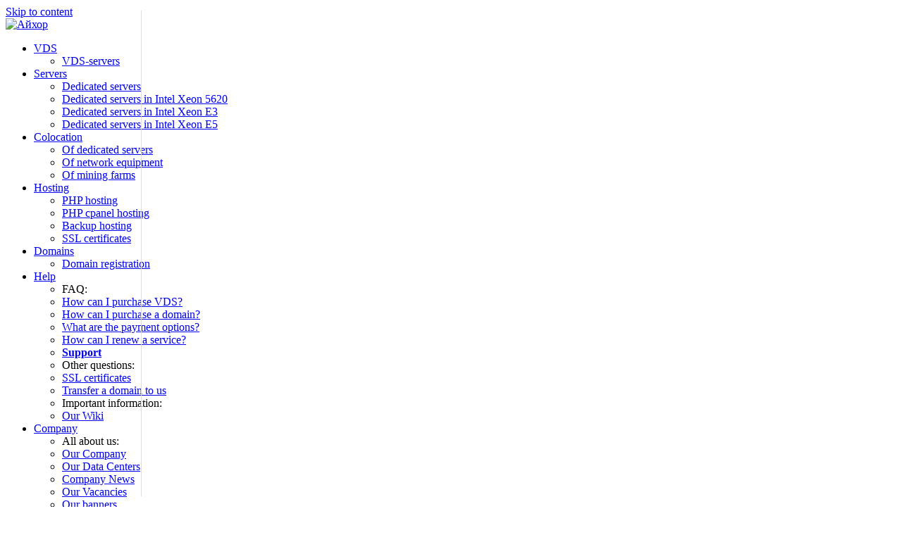

--- FILE ---
content_type: text/html; charset=UTF-8
request_url: https://ihor.org/article/vps-vds-na-windows
body_size: 16790
content:
<!doctype html><html dir="ltr" lang="en-US"><head><meta charset="UTF-8"><meta name="viewport" content="width=device-width, initial-scale=1"><link rel="profile" href="https://gmpg.org/xfn/11"><link rel="preconnect" href="https://fonts.gstatic.com/" crossorigin><link rel="preload" href="https://ihor.org/wp-content/themes/ihor-thm/assets/fonts/fontawesome-webfont.woff2" as="font" type="font/woff2" crossorigin="anonymous"><link rel="preconnect" href="https://fonts.googleapis.com"><link rel="preconnect" href="https://fonts.gstatic.com" crossorigin><link href="https://fonts.googleapis.com/css2?family=Montserrat:wght@300;400;700&display=swap" rel="stylesheet"><link rel="icon" href="https://ihor.org/wp-content/themes/ihor-thm/assets/images/ihor-favicon.svg" type="image/svg+xml">  <script type="text/javascript" src="https://yastatic.net/browser-updater/v1/script.js" charset="utf-8" defer></script> <script defer src="[data-uri]"></script> <style>.ya-browser-updater__popup{z-index:99999;display:block !important}.ya-browser-updater__stripe__button-wrap{display:none !important}.ya-browser-updater__popup__close{display:none !important}.ya-browser-updater__popup__paranja{opacity:.85 !important}.image a{display:block}.entry-content .wp-block-column h4{font-size:36px;line-height:42px}img.wp-smiley,img.emoji{display:inline !important;border:none !important;box-shadow:none !important;height:1em !important;width:1em !important;margin:0 .07em !important;vertical-align:-.1em !important;background:0 0 !important;padding:0 !important}.item .text p{color:#1a1a1a}div.soc-buttons{display:flex;gap:5px;padding-top:10px}div.soc-buttons a{text-decoration:none}div.soc-buttons a:hover i{color:#08c}.wp-block__footer a{margin-bottom:5px;display:inline-block}div.main-slider .uk-slideshow{height:355px}.period-button{background-color:#2f76ec;padding:2px 5px;border-radius:4px;color:#fff;margin-left:10px}.tariff-info .uk-dropdown{width:260px !important}.tariff-info .uk-dropdown b{display:flex;align-items:center;justify-content:space-between;width:100%}.tariff-info .uk-float-right{margin-left:auto}.tariff-info .uk-dropdown li a{display:flex;align-items:center;justify-content:space-between}div.soc-buttons{display:flex;gap:5px;padding-top:10px}div.soc-buttons a{text-decoration:none}div.soc-buttons a:hover i{color:#08c}.wp-block__footer a{margin-bottom:5px;display:inline-block}@media screen and (max-width:480px){div.main-slider .uk-slideshow{height:725px}}.soc-buttons svg{width:24px;height:24px;fill:#fff}.vds-tarifs .uk-panel-box .uk-dropdown{left:-80px !important}.ssd{position:relative}.ssd i{font-style:normal}.city{font-size:10px !important;position:absolute;top:16px;left:-10px}.flag-eu .city{left:-4px !important}[class^=flag]{width:26px !important}</style><link media="all" href="https://ihor.org/wp-content/cache/autoptimize/css/autoptimize_83e5ec16af18067e6c5f9ab4213b9f55.css" rel="stylesheet"><title>Windows VPS / VDS Server rental</title><style>img:is([sizes="auto" i],[sizes^="auto," i]){contain-intrinsic-size:3000px 1500px}</style><meta name="robots" content="max-image-preview:large" /><link rel="canonical" href="https://ihor.org/article/vps-vds-na-windows" /><meta name="generator" content="All in One SEO (AIOSEO) 4.2.8 " /> <script type="application/ld+json" class="aioseo-schema">{"@context":"https:\/\/schema.org","@graph":[{"@type":"Article","@id":"https:\/\/ihor.org\/article\/vps-vds-na-windows#article","name":"Windows VPS \/ VDS Server rental","headline":"Windows VPS \/ VDS Server rental","author":{"@id":"https:\/\/ihor.org\/author\/ihor-admn#author"},"publisher":{"@id":"https:\/\/ihor.org\/#organization"},"image":{"@type":"ImageObject","url":"https:\/\/ihor.org\/wp-content\/uploads\/2020\/12\/vps-vds-na-windows1.jpg","width":800,"height":600},"datePublished":"2020-12-13T20:28:24+03:00","dateModified":"2021-04-15T13:10:50+03:00","inLanguage":"en-US","mainEntityOfPage":{"@id":"https:\/\/ihor.org\/article\/vps-vds-na-windows#webpage"},"isPartOf":{"@id":"https:\/\/ihor.org\/article\/vps-vds-na-windows#webpage"},"articleSection":"Articles"},{"@type":"BreadcrumbList","@id":"https:\/\/ihor.org\/article\/vps-vds-na-windows#breadcrumblist","itemListElement":[{"@type":"ListItem","@id":"https:\/\/ihor.org\/#listItem","position":1,"item":{"@type":"WebPage","@id":"https:\/\/ihor.org\/","name":"Home","description":"IHOR - VDS hosting on SSD disks, KVM virtualization, unlimited traffic, dedicated servers, PHP hosting, Bitrix hosting, search and buy domains, SSL certificates.","url":"https:\/\/ihor.org\/"},"nextItem":"https:\/\/ihor.org\/article\/#listItem"},{"@type":"ListItem","@id":"https:\/\/ihor.org\/article\/#listItem","position":2,"item":{"@type":"WebPage","@id":"https:\/\/ihor.org\/article\/","name":"Articles","url":"https:\/\/ihor.org\/article\/"},"previousItem":"https:\/\/ihor.org\/#listItem"}]},{"@type":"Organization","@id":"https:\/\/ihor.org\/#organization","name":"IHOR.ONLINE","url":"https:\/\/ihor.org\/"},{"@type":"WebPage","@id":"https:\/\/ihor.org\/article\/vps-vds-na-windows#webpage","url":"https:\/\/ihor.org\/article\/vps-vds-na-windows","name":"Windows VPS \/ VDS Server rental","inLanguage":"en-US","isPartOf":{"@id":"https:\/\/ihor.org\/#website"},"breadcrumb":{"@id":"https:\/\/ihor.org\/article\/vps-vds-na-windows#breadcrumblist"},"author":"https:\/\/ihor.org\/author\/ihor-admn#author","creator":"https:\/\/ihor.org\/author\/ihor-admn#author","image":{"@type":"ImageObject","url":"https:\/\/ihor.org\/wp-content\/uploads\/2020\/12\/vps-vds-na-windows1.jpg","@id":"https:\/\/ihor.org\/#mainImage","width":800,"height":600},"primaryImageOfPage":{"@id":"https:\/\/ihor.org\/article\/vps-vds-na-windows#mainImage"},"datePublished":"2020-12-13T20:28:24+03:00","dateModified":"2021-04-15T13:10:50+03:00"},{"@type":"WebSite","@id":"https:\/\/ihor.org\/#website","url":"https:\/\/ihor.org\/","name":"i-SERVERS LTD","description":"I-SERVERS Hosting company, VPS and VDS servers.","inLanguage":"en-US","publisher":{"@id":"https:\/\/ihor.org\/#organization"}}]}</script> <link rel='dns-prefetch' href='//cdn.jsdelivr.net' /><link rel='dns-prefetch' href='//vk.com' /><style id='classic-theme-styles-inline-css'>/*! This file is auto-generated */
.wp-block-button__link{color:#fff;background-color:#32373c;border-radius:9999px;box-shadow:none;text-decoration:none;padding:calc(.667em + 2px) calc(1.333em + 2px);font-size:1.125em}.wp-block-file__button{background:#32373c;color:#fff;text-decoration:none}</style><style id='global-styles-inline-css'>:root{--wp--preset--aspect-ratio--square:1;--wp--preset--aspect-ratio--4-3:4/3;--wp--preset--aspect-ratio--3-4:3/4;--wp--preset--aspect-ratio--3-2:3/2;--wp--preset--aspect-ratio--2-3:2/3;--wp--preset--aspect-ratio--16-9:16/9;--wp--preset--aspect-ratio--9-16:9/16;--wp--preset--color--black:#000;--wp--preset--color--cyan-bluish-gray:#abb8c3;--wp--preset--color--white:#fff;--wp--preset--color--pale-pink:#f78da7;--wp--preset--color--vivid-red:#cf2e2e;--wp--preset--color--luminous-vivid-orange:#ff6900;--wp--preset--color--luminous-vivid-amber:#fcb900;--wp--preset--color--light-green-cyan:#7bdcb5;--wp--preset--color--vivid-green-cyan:#00d084;--wp--preset--color--pale-cyan-blue:#8ed1fc;--wp--preset--color--vivid-cyan-blue:#0693e3;--wp--preset--color--vivid-purple:#9b51e0;--wp--preset--gradient--vivid-cyan-blue-to-vivid-purple:linear-gradient(135deg,rgba(6,147,227,1) 0%,#9b51e0 100%);--wp--preset--gradient--light-green-cyan-to-vivid-green-cyan:linear-gradient(135deg,#7adcb4 0%,#00d082 100%);--wp--preset--gradient--luminous-vivid-amber-to-luminous-vivid-orange:linear-gradient(135deg,rgba(252,185,0,1) 0%,rgba(255,105,0,1) 100%);--wp--preset--gradient--luminous-vivid-orange-to-vivid-red:linear-gradient(135deg,rgba(255,105,0,1) 0%,#cf2e2e 100%);--wp--preset--gradient--very-light-gray-to-cyan-bluish-gray:linear-gradient(135deg,#eee 0%,#a9b8c3 100%);--wp--preset--gradient--cool-to-warm-spectrum:linear-gradient(135deg,#4aeadc 0%,#9778d1 20%,#cf2aba 40%,#ee2c82 60%,#fb6962 80%,#fef84c 100%);--wp--preset--gradient--blush-light-purple:linear-gradient(135deg,#ffceec 0%,#9896f0 100%);--wp--preset--gradient--blush-bordeaux:linear-gradient(135deg,#fecda5 0%,#fe2d2d 50%,#6b003e 100%);--wp--preset--gradient--luminous-dusk:linear-gradient(135deg,#ffcb70 0%,#c751c0 50%,#4158d0 100%);--wp--preset--gradient--pale-ocean:linear-gradient(135deg,#fff5cb 0%,#b6e3d4 50%,#33a7b5 100%);--wp--preset--gradient--electric-grass:linear-gradient(135deg,#caf880 0%,#71ce7e 100%);--wp--preset--gradient--midnight:linear-gradient(135deg,#020381 0%,#2874fc 100%);--wp--preset--font-size--small:13px;--wp--preset--font-size--medium:20px;--wp--preset--font-size--large:36px;--wp--preset--font-size--x-large:42px;--wp--preset--spacing--20:.44rem;--wp--preset--spacing--30:.67rem;--wp--preset--spacing--40:1rem;--wp--preset--spacing--50:1.5rem;--wp--preset--spacing--60:2.25rem;--wp--preset--spacing--70:3.38rem;--wp--preset--spacing--80:5.06rem;--wp--preset--shadow--natural:6px 6px 9px rgba(0,0,0,.2);--wp--preset--shadow--deep:12px 12px 50px rgba(0,0,0,.4);--wp--preset--shadow--sharp:6px 6px 0px rgba(0,0,0,.2);--wp--preset--shadow--outlined:6px 6px 0px -3px rgba(255,255,255,1),6px 6px rgba(0,0,0,1);--wp--preset--shadow--crisp:6px 6px 0px rgba(0,0,0,1)}:where(.is-layout-flex){gap:.5em}:where(.is-layout-grid){gap:.5em}body .is-layout-flex{display:flex}.is-layout-flex{flex-wrap:wrap;align-items:center}.is-layout-flex>:is(*,div){margin:0}body .is-layout-grid{display:grid}.is-layout-grid>:is(*,div){margin:0}:where(.wp-block-columns.is-layout-flex){gap:2em}:where(.wp-block-columns.is-layout-grid){gap:2em}:where(.wp-block-post-template.is-layout-flex){gap:1.25em}:where(.wp-block-post-template.is-layout-grid){gap:1.25em}.has-black-color{color:var(--wp--preset--color--black) !important}.has-cyan-bluish-gray-color{color:var(--wp--preset--color--cyan-bluish-gray) !important}.has-white-color{color:var(--wp--preset--color--white) !important}.has-pale-pink-color{color:var(--wp--preset--color--pale-pink) !important}.has-vivid-red-color{color:var(--wp--preset--color--vivid-red) !important}.has-luminous-vivid-orange-color{color:var(--wp--preset--color--luminous-vivid-orange) !important}.has-luminous-vivid-amber-color{color:var(--wp--preset--color--luminous-vivid-amber) !important}.has-light-green-cyan-color{color:var(--wp--preset--color--light-green-cyan) !important}.has-vivid-green-cyan-color{color:var(--wp--preset--color--vivid-green-cyan) !important}.has-pale-cyan-blue-color{color:var(--wp--preset--color--pale-cyan-blue) !important}.has-vivid-cyan-blue-color{color:var(--wp--preset--color--vivid-cyan-blue) !important}.has-vivid-purple-color{color:var(--wp--preset--color--vivid-purple) !important}.has-black-background-color{background-color:var(--wp--preset--color--black) !important}.has-cyan-bluish-gray-background-color{background-color:var(--wp--preset--color--cyan-bluish-gray) !important}.has-white-background-color{background-color:var(--wp--preset--color--white) !important}.has-pale-pink-background-color{background-color:var(--wp--preset--color--pale-pink) !important}.has-vivid-red-background-color{background-color:var(--wp--preset--color--vivid-red) !important}.has-luminous-vivid-orange-background-color{background-color:var(--wp--preset--color--luminous-vivid-orange) !important}.has-luminous-vivid-amber-background-color{background-color:var(--wp--preset--color--luminous-vivid-amber) !important}.has-light-green-cyan-background-color{background-color:var(--wp--preset--color--light-green-cyan) !important}.has-vivid-green-cyan-background-color{background-color:var(--wp--preset--color--vivid-green-cyan) !important}.has-pale-cyan-blue-background-color{background-color:var(--wp--preset--color--pale-cyan-blue) !important}.has-vivid-cyan-blue-background-color{background-color:var(--wp--preset--color--vivid-cyan-blue) !important}.has-vivid-purple-background-color{background-color:var(--wp--preset--color--vivid-purple) !important}.has-black-border-color{border-color:var(--wp--preset--color--black) !important}.has-cyan-bluish-gray-border-color{border-color:var(--wp--preset--color--cyan-bluish-gray) !important}.has-white-border-color{border-color:var(--wp--preset--color--white) !important}.has-pale-pink-border-color{border-color:var(--wp--preset--color--pale-pink) !important}.has-vivid-red-border-color{border-color:var(--wp--preset--color--vivid-red) !important}.has-luminous-vivid-orange-border-color{border-color:var(--wp--preset--color--luminous-vivid-orange) !important}.has-luminous-vivid-amber-border-color{border-color:var(--wp--preset--color--luminous-vivid-amber) !important}.has-light-green-cyan-border-color{border-color:var(--wp--preset--color--light-green-cyan) !important}.has-vivid-green-cyan-border-color{border-color:var(--wp--preset--color--vivid-green-cyan) !important}.has-pale-cyan-blue-border-color{border-color:var(--wp--preset--color--pale-cyan-blue) !important}.has-vivid-cyan-blue-border-color{border-color:var(--wp--preset--color--vivid-cyan-blue) !important}.has-vivid-purple-border-color{border-color:var(--wp--preset--color--vivid-purple) !important}.has-vivid-cyan-blue-to-vivid-purple-gradient-background{background:var(--wp--preset--gradient--vivid-cyan-blue-to-vivid-purple) !important}.has-light-green-cyan-to-vivid-green-cyan-gradient-background{background:var(--wp--preset--gradient--light-green-cyan-to-vivid-green-cyan) !important}.has-luminous-vivid-amber-to-luminous-vivid-orange-gradient-background{background:var(--wp--preset--gradient--luminous-vivid-amber-to-luminous-vivid-orange) !important}.has-luminous-vivid-orange-to-vivid-red-gradient-background{background:var(--wp--preset--gradient--luminous-vivid-orange-to-vivid-red) !important}.has-very-light-gray-to-cyan-bluish-gray-gradient-background{background:var(--wp--preset--gradient--very-light-gray-to-cyan-bluish-gray) !important}.has-cool-to-warm-spectrum-gradient-background{background:var(--wp--preset--gradient--cool-to-warm-spectrum) !important}.has-blush-light-purple-gradient-background{background:var(--wp--preset--gradient--blush-light-purple) !important}.has-blush-bordeaux-gradient-background{background:var(--wp--preset--gradient--blush-bordeaux) !important}.has-luminous-dusk-gradient-background{background:var(--wp--preset--gradient--luminous-dusk) !important}.has-pale-ocean-gradient-background{background:var(--wp--preset--gradient--pale-ocean) !important}.has-electric-grass-gradient-background{background:var(--wp--preset--gradient--electric-grass) !important}.has-midnight-gradient-background{background:var(--wp--preset--gradient--midnight) !important}.has-small-font-size{font-size:var(--wp--preset--font-size--small) !important}.has-medium-font-size{font-size:var(--wp--preset--font-size--medium) !important}.has-large-font-size{font-size:var(--wp--preset--font-size--large) !important}.has-x-large-font-size{font-size:var(--wp--preset--font-size--x-large) !important}:where(.wp-block-post-template.is-layout-flex){gap:1.25em}:where(.wp-block-post-template.is-layout-grid){gap:1.25em}:where(.wp-block-columns.is-layout-flex){gap:2em}:where(.wp-block-columns.is-layout-grid){gap:2em}:root :where(.wp-block-pullquote){font-size:1.5em;line-height:1.6}</style> <script src="https://ihor.org/wp-includes/js/jquery/jquery.min.js?ver=3.7.1" id="jquery-core-js"></script> <script defer src="https://ihor.org/wp-includes/js/jquery/jquery-migrate.min.js?ver=3.4.1" id="jquery-migrate-js"></script> <script defer src="https://ihor.org/wp-content/plugins/luckywp-cookie-notice-gdpr/front/assets/main.min.js?ver=1.2" id="lwpcng-main-js"></script> <script defer src="https://cdn.jsdelivr.net/core-js/2.4.1/shim.min.js?ver=6.8.3" id="ihor-shim-js"></script> <script defer src="https://vk.com/js/api/share.js?94&amp;ver=6.8.3" id="ihor-share-js"></script> <link rel="https://api.w.org/" href="https://ihor.org/wp-json/" /><link rel="alternate" title="JSON" type="application/json" href="https://ihor.org/wp-json/wp/v2/posts/397" /><meta name="generator" content="WordPress 6.8.3" /><link rel="alternate" title="oEmbed (JSON)" type="application/json+oembed" href="https://ihor.org/wp-json/oembed/1.0/embed?url=https%3A%2F%2Fihor.org%2Farticle%2Fvps-vds-na-windows" /><link rel="alternate" title="oEmbed (XML)" type="text/xml+oembed" href="https://ihor.org/wp-json/oembed/1.0/embed?url=https%3A%2F%2Fihor.org%2Farticle%2Fvps-vds-na-windows&#038;format=xml" /><style>.sl-overlay{background:#000;opacity:.7;z-index:1035}.sl-wrapper .sl-navigation button,.sl-wrapper .sl-close,.sl-wrapper .sl-counter{color:#fff;z-index:10060}.sl-wrapper .sl-image{z-index:10000}.sl-spinner{border-color:#333;z-index:1007}.sl-wrapper{z-index:1040}.sl-wrapper .sl-image .sl-caption{background:#000;color:#fff;opacity:.8}</style><link rel="icon" href="https://ihor.org/wp-content/uploads/2021/03/favicon.ico" sizes="32x32" /><link rel="icon" href="https://ihor.org/wp-content/uploads/2021/03/favicon.ico" sizes="192x192" /><link rel="apple-touch-icon" href="https://ihor.org/wp-content/uploads/2021/03/favicon.ico" /><meta name="msapplication-TileImage" content="https://ihor.org/wp-content/uploads/2021/03/favicon.ico" /><style id="wp-custom-css">.main-navbar-nav .large-sub-menu>.sub-menu{width:400px;max-height:310px}.main-navbar-nav .large-sub-menu>.sub-menu:before{content:"";position:absolute;left:200px;top:15px;bottom:15px;border-left:1px solid #ddd}body.page-id-153 .main-footer{position:absolute;width:100%;height:100px;bottom:0}.domain-checker .wp24-dc .dc-form>div{display:flex}.domain-checker .wp24-dc .dc-form [name=domaincheck_domain]{flex:1 1 auto}.domain-checker .wp24-dc .dc-form button{flex:0 0 auto}.text-icon-cloud-upload:before{content:"\f0ee"}#isMoreInfo{position:relative;padding-left:34px}#isMoreInfo .toggle-icon{position:absolute;left:15px;top:50%;transform:translateY(-50%)}@media (min-width:1220px){.vds-tarifs .uk-grid-small>*{padding-left:10px}.vds-tarifs .uk-grid-small{margin-left:-10px}}.jquery-modal.blocker.current{z-index:999}</style> <script defer src="[data-uri]"></script> <title>Windows VPS / VDS Server rental</title><style>img:is([sizes="auto" i],[sizes^="auto," i]){contain-intrinsic-size:3000px 1500px}</style><meta name="robots" content="max-image-preview:large" /><link rel="canonical" href="https://ihor.org/article/vps-vds-na-windows" /><meta name="generator" content="All in One SEO (AIOSEO) 4.2.8 " /> <script type="application/ld+json" class="aioseo-schema">{"@context":"https:\/\/schema.org","@graph":[{"@type":"Article","@id":"https:\/\/ihor.org\/article\/vps-vds-na-windows#article","name":"Windows VPS \/ VDS Server rental","headline":"Windows VPS \/ VDS Server rental","author":{"@id":"https:\/\/ihor.org\/author\/ihor-admn#author"},"publisher":{"@id":"https:\/\/ihor.org\/#organization"},"image":{"@type":"ImageObject","url":"https:\/\/ihor.org\/wp-content\/uploads\/2020\/12\/vps-vds-na-windows1.jpg","width":800,"height":600},"datePublished":"2020-12-13T20:28:24+03:00","dateModified":"2021-04-15T13:10:50+03:00","inLanguage":"en-US","mainEntityOfPage":{"@id":"https:\/\/ihor.org\/article\/vps-vds-na-windows#webpage"},"isPartOf":{"@id":"https:\/\/ihor.org\/article\/vps-vds-na-windows#webpage"},"articleSection":"Articles"},{"@type":"BreadcrumbList","@id":"https:\/\/ihor.org\/article\/vps-vds-na-windows#breadcrumblist","itemListElement":[{"@type":"ListItem","@id":"https:\/\/ihor.org\/#listItem","position":1,"item":{"@type":"WebPage","@id":"https:\/\/ihor.org\/","name":"Home","description":"IHOR - VDS hosting on SSD disks, KVM virtualization, unlimited traffic, dedicated servers, PHP hosting, Bitrix hosting, search and buy domains, SSL certificates.","url":"https:\/\/ihor.org\/"},"nextItem":"https:\/\/ihor.org\/article\/#listItem"},{"@type":"ListItem","@id":"https:\/\/ihor.org\/article\/#listItem","position":2,"item":{"@type":"WebPage","@id":"https:\/\/ihor.org\/article\/","name":"Articles","url":"https:\/\/ihor.org\/article\/"},"previousItem":"https:\/\/ihor.org\/#listItem"}]},{"@type":"Organization","@id":"https:\/\/ihor.org\/#organization","name":"IHOR.ONLINE","url":"https:\/\/ihor.org\/"},{"@type":"Person","@id":"https:\/\/ihor.org\/author\/ihor-admn#author","url":"https:\/\/ihor.org\/author\/ihor-admn","name":"ihor-admn"},{"@type":"WebPage","@id":"https:\/\/ihor.org\/article\/vps-vds-na-windows#webpage","url":"https:\/\/ihor.org\/article\/vps-vds-na-windows","name":"Windows VPS \/ VDS Server rental","inLanguage":"en-US","isPartOf":{"@id":"https:\/\/ihor.org\/#website"},"breadcrumb":{"@id":"https:\/\/ihor.org\/article\/vps-vds-na-windows#breadcrumblist"},"author":"https:\/\/ihor.org\/author\/ihor-admn#author","creator":"https:\/\/ihor.org\/author\/ihor-admn#author","image":{"@type":"ImageObject","url":"https:\/\/ihor.org\/wp-content\/uploads\/2020\/12\/vps-vds-na-windows1.jpg","@id":"https:\/\/ihor.org\/#mainImage","width":800,"height":600},"primaryImageOfPage":{"@id":"https:\/\/ihor.org\/article\/vps-vds-na-windows#mainImage"},"datePublished":"2020-12-13T20:28:24+03:00","dateModified":"2021-04-15T13:10:50+03:00"},{"@type":"WebSite","@id":"https:\/\/ihor.org\/#website","url":"https:\/\/ihor.org\/","name":"i-SERVERS LTD","description":"I-SERVERS Hosting company, VPS and VDS servers.","inLanguage":"en-US","publisher":{"@id":"https:\/\/ihor.org\/#organization"}}]}</script> <link rel='dns-prefetch' href='//cdn.jsdelivr.net' /><link rel='dns-prefetch' href='//vk.com' /><link rel="https://api.w.org/" href="https://ihor.org/wp-json/" /><link rel="alternate" title="JSON" type="application/json" href="https://ihor.org/wp-json/wp/v2/posts/397" /><meta name="generator" content="WordPress 6.8.3" /><link rel="alternate" title="oEmbed (JSON)" type="application/json+oembed" href="https://ihor.org/wp-json/oembed/1.0/embed?url=https%3A%2F%2Fihor.org%2Farticle%2Fvps-vds-na-windows" /><link rel="alternate" title="oEmbed (XML)" type="text/xml+oembed" href="https://ihor.org/wp-json/oembed/1.0/embed?url=https%3A%2F%2Fihor.org%2Farticle%2Fvps-vds-na-windows&#038;format=xml" /><style>.sl-overlay{background:#000;opacity:.7;z-index:1035}.sl-wrapper .sl-navigation button,.sl-wrapper .sl-close,.sl-wrapper .sl-counter{color:#fff;z-index:10060}.sl-wrapper .sl-image{z-index:10000}.sl-spinner{border-color:#333;z-index:1007}.sl-wrapper{z-index:1040}.sl-wrapper .sl-image .sl-caption{background:#000;color:#fff;opacity:.8}</style><link rel="icon" href="https://ihor.org/wp-content/uploads/2021/03/favicon.ico" sizes="32x32" /><link rel="icon" href="https://ihor.org/wp-content/uploads/2021/03/favicon.ico" sizes="192x192" /><link rel="apple-touch-icon" href="https://ihor.org/wp-content/uploads/2021/03/favicon.ico" /><meta name="msapplication-TileImage" content="https://ihor.org/wp-content/uploads/2021/03/favicon.ico" /><style id="wp-custom-css">.main-navbar-nav .large-sub-menu>.sub-menu{width:400px;max-height:310px}.main-navbar-nav .large-sub-menu>.sub-menu:before{content:"";position:absolute;left:200px;top:15px;bottom:15px;border-left:1px solid #ddd}body.page-id-153 .main-footer{position:absolute;width:100%;height:100px;bottom:0}.domain-checker .wp24-dc .dc-form>div{display:flex}.domain-checker .wp24-dc .dc-form [name=domaincheck_domain]{flex:1 1 auto}.domain-checker .wp24-dc .dc-form button{flex:0 0 auto}.text-icon-cloud-upload:before{content:"\f0ee"}#isMoreInfo{position:relative;padding-left:34px}#isMoreInfo .toggle-icon{position:absolute;left:15px;top:50%;transform:translateY(-50%)}@media (min-width:1220px){.vds-tarifs .uk-grid-small>*{padding-left:10px}.vds-tarifs .uk-grid-small{margin-left:-10px}}.jquery-modal.blocker.current{z-index:999}</style> <script defer src="[data-uri]"></script>  <script defer src="[data-uri]"></script> <style>div.soc-buttons{display:flex;gap:5px;padding-top:10px}div.soc-buttons a{text-decoration:none}div.soc-buttons a:hover i.uk-icon-telegram{color:#08c}div.soc-buttons a:hover i.fa-x-twitter{color:#53ceff}</style> <script defer src="[data-uri]"></script> </head><body class="wp-singular post-template-default single single-post postid-397 single-format-standard wp-theme-ihor-thm"> <noscript><iframe src="https://www.googletagmanager.com/ns.html?id=GTM-5Q77FVFK"
height="0" width="0" style="display:none;visibility:hidden"></iframe></noscript> <noscript><div><img src="https://mc.yandex.ru/watch/55209805" style="position:absolute; left:-9999px;" alt="" /></div></noscript><div id="page" class="site"> <a class="skip-link screen-reader-text" href="#primary">Skip to content</a><header class="main-header" data-uk-sticky="{media: 960, top: -3}"><nav class="main-navbar uk-navbar uk-navbar-attached"><div class="header__navbar navbar-container main-container uk-container uk-container-center"> <a href="#main-menu" class="uk-navbar-toggle uk-hidden-large" data-uk-offcanvas></a><div class="logo-box" itemscope itemtype="http://schema.org/Organization"> <a itemprop="url" href="https://ihor.org" class="uk-navbar-brand"> <img itemprop="logo" src="https://ihor.org/wp-content/themes/ihor-thm/assets/images/logo_new.svg" alt="Айхор"> </a></div><ul id="primary-menu" class="main-navigation main-navbar-nav uk-navbar-nav uk-visible-large"><li id="menu-item-54" class="menu-item menu-item-type-post_type menu-item-object-page menu-item-has-children menu-item-54"><a href="https://ihor.org/vds">VDS</a><ul class="sub-menu"><li id="menu-item-1989" class="menu-item menu-item-type-post_type menu-item-object-page menu-item-1989"><a href="https://ihor.org/vds">VDS-servers</a></li></ul></li><li id="menu-item-53" class="menu-item menu-item-type-post_type menu-item-object-page menu-item-has-children menu-item-53"><a href="https://ihor.org/dedic">Servers</a><ul class="sub-menu"><li id="menu-item-1990" class="menu-item menu-item-type-post_type menu-item-object-page menu-item-1990"><a href="https://ihor.org/dedic">Dedicated servers</a></li><li id="menu-item-2052" class="menu-item menu-item-type-post_type menu-item-object-page menu-item-2052"><a href="https://ihor.org/dedic/server-intel-xeon-5620-sales">Dedicated servers in Intel Xeon 5620</a></li><li id="menu-item-2053" class="menu-item menu-item-type-post_type menu-item-object-page menu-item-2053"><a href="https://ihor.org/dedic/server-intel-xeon-e3-sales">Dedicated servers in Intel Xeon E3</a></li><li id="menu-item-2054" class="menu-item menu-item-type-post_type menu-item-object-page menu-item-2054"><a href="https://ihor.org/dedic/server-intel-xeon-e5-sales">Dedicated servers in Intel Xeon E5</a></li></ul></li><li id="menu-item-52" class="menu-item menu-item-type-post_type menu-item-object-page menu-item-has-children menu-item-52"><a href="https://ihor.org/colocation">Colocation</a><ul class="sub-menu"><li id="menu-item-269" class="menu-item menu-item-type-post_type menu-item-object-page menu-item-269"><a href="https://ihor.org/colocation">Of dedicated servers</a></li><li id="menu-item-1472" class="menu-item menu-item-type-custom menu-item-object-custom menu-item-1472"><a href="/colocation?type=3">Of network equipment</a></li><li id="menu-item-270" class="menu-item menu-item-type-post_type menu-item-object-page menu-item-270"><a href="https://ihor.org/mining">Of mining farms</a></li></ul></li><li id="menu-item-55" class="menu-item menu-item-type-custom menu-item-object-custom menu-item-has-children menu-item-55"><a href="/php">Hosting</a><ul class="sub-menu"><li id="menu-item-273" class="menu-item menu-item-type-post_type menu-item-object-page menu-item-273"><a href="https://ihor.org/php">PHP hosting</a></li><li id="menu-item-272" class="menu-item menu-item-type-post_type menu-item-object-page menu-item-272"><a href="https://ihor.org/php-cpanel">PHP cpanel hosting</a></li><li id="menu-item-274" class="menu-item menu-item-type-post_type menu-item-object-page menu-item-274"><a href="https://ihor.org/backup">Backup hosting</a></li><li id="menu-item-275" class="menu-item menu-item-type-post_type menu-item-object-page menu-item-275"><a href="https://ihor.org/ssl">SSL certificates</a></li></ul></li><li id="menu-item-51" class="menu-item menu-item-type-post_type menu-item-object-page menu-item-has-children menu-item-51"><a href="https://ihor.org/domain">Domains</a><ul class="sub-menu"><li id="menu-item-1991" class="menu-item menu-item-type-post_type menu-item-object-page menu-item-1991"><a href="https://ihor.org/domain">Domain registration</a></li></ul></li><li id="menu-item-56" class="large-sub-menu menu-item menu-item-type-custom menu-item-object-custom menu-item-has-children menu-item-56"><a href="/support">Help</a><ul class="sub-menu"><li id="menu-item-276" class="divider menu-item menu-item-type-custom menu-item-object-custom menu-item-276"><a>FAQ:</a></li><li id="menu-item-289" class="menu-item menu-item-type-post_type menu-item-object-page menu-item-289"><a href="https://ihor.org/howtoordervds">How can I purchase VDS?</a></li><li id="menu-item-300" class="menu-item menu-item-type-post_type menu-item-object-page menu-item-300"><a href="https://ihor.org/howtoorderdomain">How can I purchase a domain?</a></li><li id="menu-item-326" class="menu-item menu-item-type-post_type menu-item-object-page menu-item-326"><a href="https://ihor.org/howtopayorder">What are the payment options?</a></li><li id="menu-item-331" class="mb-3 menu-item menu-item-type-post_type menu-item-object-page menu-item-331"><a href="https://ihor.org/howtoextendservice">How can I renew a service?</a></li><li id="menu-item-351" class="menu-item menu-item-type-post_type menu-item-object-page menu-item-351"><a href="https://ihor.org/support"><b>Support</b></a></li><li id="menu-item-333" class="divider menu-item menu-item-type-custom menu-item-object-custom menu-item-333"><a>Other questions:</a></li><li id="menu-item-345" class="menu-item menu-item-type-post_type menu-item-object-page menu-item-345"><a href="https://ihor.org/howtorderssl">SSL certificates</a></li><li id="menu-item-348" class="menu-item menu-item-type-post_type menu-item-object-page menu-item-348"><a href="https://ihor.org/howtotransferdomain">Transfer a domain to us</a></li><li id="menu-item-349" class="divider menu-item menu-item-type-custom menu-item-object-custom menu-item-349"><a><span class="red">Important information:</span></a></li><li id="menu-item-350" class="menu-item menu-item-type-custom menu-item-object-custom menu-item-350"><a target="_blank" href="https://wiki.ihor-hosting.ru/">Our Wiki</a></li></ul></li><li id="menu-item-50" class="wide-sub-menu menu-item menu-item-type-post_type menu-item-object-page menu-item-has-children menu-item-50"><a href="https://ihor.org/company">Company</a><ul class="sub-menu"><li id="menu-item-353" class="divider menu-item menu-item-type-custom menu-item-object-custom menu-item-353"><a>All about us:</a></li><li id="menu-item-354" class="menu-item menu-item-type-post_type menu-item-object-page menu-item-354"><a href="https://ihor.org/company">Our Company</a></li><li id="menu-item-355" class="menu-item menu-item-type-post_type menu-item-object-page menu-item-355"><a href="https://ihor.org/datacenter">Our Data Centers</a></li><li id="menu-item-1490" class="menu-item menu-item-type-custom menu-item-object-custom menu-item-1490"><a href="/news">Company News</a></li><li id="menu-item-356" class="menu-item menu-item-type-post_type menu-item-object-page menu-item-356"><a href="https://ihor.org/vacancies">Our Vacancies</a></li><li id="menu-item-357" class="menu-item menu-item-type-post_type menu-item-object-page menu-item-357"><a href="https://ihor.org/banners">Our banners</a></li><li id="menu-item-358" class="menu-item menu-item-type-post_type menu-item-object-page menu-item-358"><a href="https://ihor.org/reviews">Feedback</a></li><li id="menu-item-359" class="divider menu-item menu-item-type-custom menu-item-object-custom menu-item-359"><a>Main:</a></li><li id="menu-item-472" class="menu-item menu-item-type-post_type menu-item-object-page menu-item-472"><a href="https://ihor.org/contacts">Contact Us</a></li><li id="menu-item-362" class="menu-item menu-item-type-post_type menu-item-object-page menu-item-362"><a href="https://ihor.org/reselling">Reselling</a></li><li id="menu-item-363" class="divider menu-item menu-item-type-custom menu-item-object-custom menu-item-363"><a>Documents:</a></li><li id="menu-item-364" class="menu-item menu-item-type-post_type menu-item-object-page menu-item-364"><a href="https://ihor.org/agreements">Contracts and agreements</a></li><li id="menu-item-1843" class="menu-item menu-item-type-post_type menu-item-object-page menu-item-1843"><a href="https://ihor.org/administration">Additional works</a></li></ul></li></ul><div class="uk-navbar-flip"><ul class="uk-navbar-nav"></li><li class="header__globus"> <i class="uk-icon-globe uk-icon-small"></i></li><li class="header__flag"> <a href="https://ihor.online/" > <img src='https://ihor.org/wp-content/themes/ihor-thm/assets/images/ru.svg' alt="Русский" >RU </a></li><li class="header__flag"> <a href="https://ihor.org/" > <img src='https://ihor.org/wp-content/themes/ihor-thm/assets/images/gb.svg' alt="English">EN </a></li><li> <a href="/news" > <i class="uk-icon-newspaper-o uk-icon-small"></i> <span class="uk-hidden-small"> <span id="news_badge" class="uk-badge uk-badge-notification uk-badge-danger">0</span> News </span> </a></li><li> <a href="https://billing.ihor-hosting.com/billmgr?func=logon"  id="loginButton" target=_blank> <i class="uk-icon-user uk-icon-small"></i><span class="uk-hidden-small"> Login</span> </a></li></ul></div></div></nav></header><div id="main-menu" class="uk-offcanvas"><div class="uk-offcanvas-bar"><ul id="secondary-menu" class="navbar-mobile uk-nav uk-nav-parent-icon uk-nav-offcanvas"><li class="menu-item menu-item-type-post_type menu-item-object-page menu-item-has-children menu-item-54"><a href="https://ihor.org/vds">VDS</a><ul class="sub-menu"><li class="menu-item menu-item-type-post_type menu-item-object-page menu-item-1989"><a href="https://ihor.org/vds">VDS-servers</a></li></ul></li><li class="menu-item menu-item-type-post_type menu-item-object-page menu-item-has-children menu-item-53"><a href="https://ihor.org/dedic">Servers</a><ul class="sub-menu"><li class="menu-item menu-item-type-post_type menu-item-object-page menu-item-1990"><a href="https://ihor.org/dedic">Dedicated servers</a></li><li class="menu-item menu-item-type-post_type menu-item-object-page menu-item-2052"><a href="https://ihor.org/dedic/server-intel-xeon-5620-sales">Dedicated servers in Intel Xeon 5620</a></li><li class="menu-item menu-item-type-post_type menu-item-object-page menu-item-2053"><a href="https://ihor.org/dedic/server-intel-xeon-e3-sales">Dedicated servers in Intel Xeon E3</a></li><li class="menu-item menu-item-type-post_type menu-item-object-page menu-item-2054"><a href="https://ihor.org/dedic/server-intel-xeon-e5-sales">Dedicated servers in Intel Xeon E5</a></li></ul></li><li class="menu-item menu-item-type-post_type menu-item-object-page menu-item-has-children menu-item-52"><a href="https://ihor.org/colocation">Colocation</a><ul class="sub-menu"><li class="menu-item menu-item-type-post_type menu-item-object-page menu-item-269"><a href="https://ihor.org/colocation">Of dedicated servers</a></li><li class="menu-item menu-item-type-custom menu-item-object-custom menu-item-1472"><a href="/colocation?type=3">Of network equipment</a></li><li class="menu-item menu-item-type-post_type menu-item-object-page menu-item-270"><a href="https://ihor.org/mining">Of mining farms</a></li></ul></li><li class="menu-item menu-item-type-custom menu-item-object-custom menu-item-has-children menu-item-55"><a href="/php">Hosting</a><ul class="sub-menu"><li class="menu-item menu-item-type-post_type menu-item-object-page menu-item-273"><a href="https://ihor.org/php">PHP hosting</a></li><li class="menu-item menu-item-type-post_type menu-item-object-page menu-item-272"><a href="https://ihor.org/php-cpanel">PHP cpanel hosting</a></li><li class="menu-item menu-item-type-post_type menu-item-object-page menu-item-274"><a href="https://ihor.org/backup">Backup hosting</a></li><li class="menu-item menu-item-type-post_type menu-item-object-page menu-item-275"><a href="https://ihor.org/ssl">SSL certificates</a></li></ul></li><li class="menu-item menu-item-type-post_type menu-item-object-page menu-item-has-children menu-item-51"><a href="https://ihor.org/domain">Domains</a><ul class="sub-menu"><li class="menu-item menu-item-type-post_type menu-item-object-page menu-item-1991"><a href="https://ihor.org/domain">Domain registration</a></li></ul></li><li class="large-sub-menu menu-item menu-item-type-custom menu-item-object-custom menu-item-has-children menu-item-56"><a href="/support">Help</a><ul class="sub-menu"><li class="divider menu-item menu-item-type-custom menu-item-object-custom menu-item-276"><a>FAQ:</a></li><li class="menu-item menu-item-type-post_type menu-item-object-page menu-item-289"><a href="https://ihor.org/howtoordervds">How can I purchase VDS?</a></li><li class="menu-item menu-item-type-post_type menu-item-object-page menu-item-300"><a href="https://ihor.org/howtoorderdomain">How can I purchase a domain?</a></li><li class="menu-item menu-item-type-post_type menu-item-object-page menu-item-326"><a href="https://ihor.org/howtopayorder">What are the payment options?</a></li><li class="mb-3 menu-item menu-item-type-post_type menu-item-object-page menu-item-331"><a href="https://ihor.org/howtoextendservice">How can I renew a service?</a></li><li class="menu-item menu-item-type-post_type menu-item-object-page menu-item-351"><a href="https://ihor.org/support"><b>Support</b></a></li><li class="divider menu-item menu-item-type-custom menu-item-object-custom menu-item-333"><a>Other questions:</a></li><li class="menu-item menu-item-type-post_type menu-item-object-page menu-item-345"><a href="https://ihor.org/howtorderssl">SSL certificates</a></li><li class="menu-item menu-item-type-post_type menu-item-object-page menu-item-348"><a href="https://ihor.org/howtotransferdomain">Transfer a domain to us</a></li><li class="divider menu-item menu-item-type-custom menu-item-object-custom menu-item-349"><a><span class="red">Important information:</span></a></li><li class="menu-item menu-item-type-custom menu-item-object-custom menu-item-350"><a target="_blank" href="https://wiki.ihor-hosting.ru/">Our Wiki</a></li></ul></li><li class="wide-sub-menu menu-item menu-item-type-post_type menu-item-object-page menu-item-has-children menu-item-50"><a href="https://ihor.org/company">Company</a><ul class="sub-menu"><li class="divider menu-item menu-item-type-custom menu-item-object-custom menu-item-353"><a>All about us:</a></li><li class="menu-item menu-item-type-post_type menu-item-object-page menu-item-354"><a href="https://ihor.org/company">Our Company</a></li><li class="menu-item menu-item-type-post_type menu-item-object-page menu-item-355"><a href="https://ihor.org/datacenter">Our Data Centers</a></li><li class="menu-item menu-item-type-custom menu-item-object-custom menu-item-1490"><a href="/news">Company News</a></li><li class="menu-item menu-item-type-post_type menu-item-object-page menu-item-356"><a href="https://ihor.org/vacancies">Our Vacancies</a></li><li class="menu-item menu-item-type-post_type menu-item-object-page menu-item-357"><a href="https://ihor.org/banners">Our banners</a></li><li class="menu-item menu-item-type-post_type menu-item-object-page menu-item-358"><a href="https://ihor.org/reviews">Feedback</a></li><li class="divider menu-item menu-item-type-custom menu-item-object-custom menu-item-359"><a>Main:</a></li><li class="menu-item menu-item-type-post_type menu-item-object-page menu-item-472"><a href="https://ihor.org/contacts">Contact Us</a></li><li class="menu-item menu-item-type-post_type menu-item-object-page menu-item-362"><a href="https://ihor.org/reselling">Reselling</a></li><li class="divider menu-item menu-item-type-custom menu-item-object-custom menu-item-363"><a>Documents:</a></li><li class="menu-item menu-item-type-post_type menu-item-object-page menu-item-364"><a href="https://ihor.org/agreements">Contracts and agreements</a></li><li class="menu-item menu-item-type-post_type menu-item-object-page menu-item-1843"><a href="https://ihor.org/administration">Additional works</a></li></ul></li></ul></div></div><div id="login" class="uk-modal"><div class="uk-modal-dialog"> <button type="button" class="uk-modal-close uk-close"></button><ul class="uk-tab " data-uk-tab="{connect:'#login_tabs', swiping:false}"><li class="uk-active"><a href="">Sign in</a></li><li><a href="">Registration</a></li></ul><ul id="login_tabs" class="uk-switcher uk-margin"><li><h3 class="uk-margin-top">Sign in with:</h3><div class="uk-text-center"> <a id="vk_login" href="https://billing.ihor-hosting.com"><img src="https://ihor.org/wp-content/themes/ihor-thm/assets/images/social_icons/vk.png" alt=""
 onclick="yaCounter62202448.reachGoal('login');"></a> <a id="fb_login" href="https://billing.ihor-hosting.com"><img src="https://ihor.org/wp-content/themes/ihor-thm/assets/images/social_icons/fb.png" alt=""
 onclick="yaCounter62202448.reachGoal('login');"></a> <a id="ok_login" href="https://billing.ihor-hosting.com"><img src="https://ihor.org/wp-content/themes/ihor-thm/assets/images/social_icons/google.png" alt=""
 onclick="yaCounter62202448.reachGoal('login');"></a></div><hr><form action="/auth" method="post" class="uk-form" id="authForm"> <script src="https://www.google.com/recaptcha/api.js" async="" defer=""></script> <input type="hidden" name="_token" value="N0Mshk1NRf0RQb4dWaoqMsb3UkWPIx516i93N5l9"><div class="uk-form-row"> <input type="text" class="uk-width-1-1" placeholder="Login" name="username"></div><div class="uk-form-row"> <input type="password" class="uk-width-1-1" placeholder="Password" name="password"> <input type="hidden" name="func" value="auth"> <input type="hidden" name="checkcookie" value="no"> <input id="welcomfunc_login" type="hidden" name="welcomfunc" value=""> <input id="welcomparam_login" type="hidden" name="welcomparam" value=""></div><div class="uk-form-row"><div class="g-recaptcha" data-sitekey="6Le8ie8UAAAAAChXf4NQ209ifl_TqIWIsMgwzuKQ"></div></div><div class="uk-form-row"> <button type="submit" class="uk-button uk-button-large uk-button-primary uk-float-right"
 onclick="yaCounter62202448.reachGoal('login');"> Sign in </button><div> <a href="https://billing.ihor-hosting.com/billmgr?func=recovery">Forgot your password?</a><br></div></div></form></li><li><form action="/reg" method="post" class="uk-form uk-margin-top" id="regForm"><div class="uk-form-row"> <input id="reg_email" type="text" class="uk-width-1-1" placeholder="E-mail" name="email"></div><div class="uk-form-row"> <input id="reg_login" type="text" class="uk-width-1-1" placeholder="Your fullname"
 name="realname"></div><div class="uk-form-row uk-form-password"> <input type="password" style="width: 260px" placeholder="Create a password" name="password"> <a href="" class="uk-form-password-toggle"
 data-uk-form-password="{lblShow:'Show', lblHide:'Hide'}">Show</a></div><div class="uk-form-row"> <label class="uk-text-muted"><input type="checkbox" name="contract" onclick="checkUserAgree()"> Agree with <a href="https://ihor.online/wp-content/uploads/2021/03/ihor-contract-offer1.pdf" target="_blank">contract-offer</a></label></div> <input type="hidden" name="privacy" onclick="checkUserAgree()"><div id="RecaptchaReg" class="uk-form-row"><div class="g-recaptcha" data-sitekey="6Le8ie8UAAAAAChXf4NQ209ifl_TqIWIsMgwzuKQ"></div></div><div class="uk-form-row"> <input id="welcomfunc_register" type="hidden" name="welcomfunc" value=""> <input id="welcomparam_register" type="hidden" name="welcomparam" value=""> <button type="submit" class="uk-button uk-button-large uk-button-primary uk-float-right"
 onclick="yaCounter62202448.reachGoal('login');"> Submit </button></div></form></li></ul></div></div><div class="up-block uk-text-center uk-hidden-large"> <a href="#" data-uk-smooth-scroll><i class="uk-icon-arrow-circle-up"></i></a></div><div class="uk-container aioseo-wrapper"><div class="aioseo-breadcrumbs"><span class="aioseo-breadcrumb"> <a href="https://ihor.org" title="Home">Home</a> </span><span class="aioseo-breadcrumb-separator">&raquo;</span><span class="aioseo-breadcrumb"> <a href="https://ihor.org/category/article" title="Articles">Articles</a> </span><span class="aioseo-breadcrumb-separator">&raquo;</span><span class="aioseo-breadcrumb"> Windows VPS / VDS Server rental </span></div></div><div class="main-body"><div class="uk-container uk-container-center"><main id="primary" class="site-main page-content"><article id="post-397" class="shadow-bottom post-397 post type-post status-publish format-standard has-post-thumbnail hentry category-article"><header class="header entry-header shadow-bottom"><h1 class="entry-title">Windows VPS / VDS Server rental</h1></header><div class="entry-content"><div class="white"><div class="post-thumbnail"> <img width="300" height="225" src="https://ihor.org/wp-content/uploads/2020/12/vps-vds-na-windows1-300x225.jpg" class="attachment-medium size-medium wp-post-image" alt="" decoding="async" fetchpriority="high" srcset="https://ihor.org/wp-content/uploads/2020/12/vps-vds-na-windows1-300x225.jpg 300w, https://ihor.org/wp-content/uploads/2020/12/vps-vds-na-windows1-768x576.jpg 768w, https://ihor.org/wp-content/uploads/2020/12/vps-vds-na-windows1.jpg 800w" sizes="(max-width: 300px) 100vw, 300px" /></div><p>A VPS / VDS server on Windows is a virtual dedicated server running the Windows operating system. Why would you need such a server?</p><ul class="wp-block-list"><li>First, by purchasing this service, you will be able to work safely on the Internet. A Windows server VPS is not a desktop computer in your home. This is a remote computer that has the full functionality of a home desktop computer or laptop. Accordingly, you will also be able to surf the Internet, run an unlimited number of programs, test a game or software, and not be afraid that viruses will get to you and somehow affect the operation of your system.Аренда виртуального сервера Windows необходима для запуска программ, которые требуют круглосуточной работы. К примеру, вы торгуете на бирже и вам необходимо постоянно, 24/7 контролировать тенденции фондового рынка.</li><li>Office work is another area of use of VDS/VPS Windows. In particular, this service is very often used to provide a virtual infrastructure of a corporate network or as a remote 1C server.</li><li>Windows VDS / VPS hosting is used for the deployment of game servers and involves the provision of capacity for hosting online games.</li><li>One of the narrowly applicable areas of use: it is worth renting a Windows server when working with sites and applications created with the help of technology ASP.NET and MS SQL from Microsoft.</li></ul><h2 class="wp-block-heading">Windows VPS/VDS Features</h2><p>Positive:</p><ul class="wp-block-list"><li>Easy to use, the user has enough basic knowledge of the PC.</li><li>Easier to update and administer than Linux, and requires less command-line knowledge..</li><li>It is stable, just like Linux, provided that it is properly administered.</li></ul><p>Minuses:</p><ul class="wp-block-list"><li>Windows servers are more vulnerable than Linux servers.</li><li>The cost of licensed copies. The costs, including software licenses and hardware upgrades, for Windows servers are significantly higher than their Linux counterparts.</li></ul><h2 class="wp-block-heading">Rent a VPS / VDS server on Windows in &#8221; Aihor Hosting”</h2><p>By purchasing the remote Windows server service in IHOR, you get:</p><ul class="wp-block-list"><li>Own VPS/VDS system based on Windows Server 2008/ 2012/ 2016 (with an interface like Windows 10) Standart-Rus.</li><li>The ability to connect to the operating system using RDP (remote desktop).</li><li>Your dedicated IP address, which guarantees you access to the server from anywhere in the world.</li><li>The ability to configure the system and install applications for the necessary tasks.</li></ul><p>5 simple steps to create a remote virtual server on the Windows operating system:</p><ol class="wp-block-list"><li>Register on our website ihor.ru.</li><li>Select the VPS/VDS server configuration.</li><li>In the &#8220;Operating System&#8221; section, select the version of Windows you need.</li><li>Fill in the personal data section,</li><li>Select the payment method and pay for the service.</li></ol><p>And after paying for the service for 1 year — you can buy a virtual server on Windows with a 10% discount!</p><p>We have our own data center in Moscow with the level of reliability Tier III, we use only modern and reliable equipment from leading manufacturers, so we guarantee our customers a high level of security and reliability. Our technical support works 24/7 and always responds promptly to any problems. If you still have questions or need help choosing a VDS configuration on Windows, call us or write to us by email.</p></div><div class="is-layout-flow wp-block-group gray shadow-top"><div class="wp-block-group__inner-container"><div class="is-layout-flex wp-container-18 wp-block-columns columns-mb-0"><div class="is-layout-flow wp-block-column"><div class="uk-h3 has-text-align-center">Prices</div><hr class="wp-block-separator has-css-opacity"><p> <img draggable="false" role="img" class="emoji" alt="▪" src="https://s.w.org/images/core/emoji/14.0.0/svg/25aa.svg"> Stable. <br> <img draggable="false" role="img" class="emoji" alt="▪" src="https://s.w.org/images/core/emoji/14.0.0/svg/25aa.svg"> In rub. <br> <img draggable="false" role="img" class="emoji" alt="▪" src="https://s.w.org/images/core/emoji/14.0.0/svg/25aa.svg"> Not depended on $ and €. <br> <img draggable="false" role="img" class="emoji" alt="▪" src="https://s.w.org/images/core/emoji/14.0.0/svg/25aa.svg"> We&nbsp;<span class="red">♥</span> <i class="uk-icon-rub"></i> !<br> <img draggable="false" role="img" class="emoji" alt="▪" src="https://s.w.org/images/core/emoji/14.0.0/svg/25aa.svg"> <strong>Discount</strong>&nbsp;during payment for a year!</p></div><div class="is-layout-flow wp-block-column" id="footer__payments"><div class="uk-h3 has-text-align-center">For Individuals</div><hr class="wp-block-separator has-css-opacity"><p>Payment by any convenient ways:</p><div class="payments-block"><figure class="is-layout-flex wp-block-gallery-14 wp-block-gallery has-nested-images columns-5 card-galery"><figure class="wp-block-image size-large"> <img src="/wp-content/themes/ihor-thm/assets/images/payment2.png" alt=""></figure><figure class="wp-block-image size-large"> <img src="/wp-content/themes/ihor-thm/assets/images/payment3.png" alt=""></figure><figure class="wp-block-image size-large"> <img src="/wp-content/themes/ihor-thm/assets/images/icons/jcb.jpg" alt=""></figure><figure class="wp-block-image size-large"> <img src="/wp-content/themes/ihor-thm/assets/images/icons/unionpay.jpg" alt=""></figure><figure class="wp-block-image size-large"> <img src="/wp-content/themes/ihor-thm/assets/images/payment/mir.jpg" alt=""></figure><figure class="wp-block-image size-large"> <img src="/wp-content/themes/ihor-thm/assets/images/payment7.png" alt=""></figure><figure class="wp-block-image size-large"> <img src="/wp-content/themes/ihor-thm/assets/images/icons/paypal.jpg" alt=""></figure><figure class="wp-block-image size-large"> <img src="/wp-content/themes/ihor-thm/assets/images/icons/tether.jpg" alt=""></figure><figure class="wp-block-image size-large"> <img src="/wp-content/themes/ihor-thm/assets/images/payment6.png" alt=""></figure><figure class="wp-block-image size-large"> <img src="/wp-content/themes/ihor-thm/assets/images/icons/btc.jpg" alt=""></figure></figure></div></div><div class="is-layout-flow wp-block-column"><div class="uk-h3 has-text-align-center">For Legal Entities</div><hr class="wp-block-separator has-css-opacity"><p>Contract and full complect of accounting documents by mail.</p></div></div></div></div><footer class="post-footer gray"><div class="post-loop__meta"> <span class="posted-on"><time class="entry-date published updated" datetime="2020-12-13T23:28:24+03:00">13.12.2020</time></span></div></footer></article></main><div class="left uk-hidden-small aquamarine"><div class="up_bg"><a href="#" data-uk-smooth-scroll></a></div></div><div class="left_buttons uk-visible-large aquamarine"> <a href="#" id="bookmarkme" class="flag"><span></span></a> <a href="javascript:window.print(); void 0;" class="print"><span></span></a> <a href="#"
 class="points"
 data-uk-toggle="{target:'#social-buttons', animation:'uk-animation-slide-bottom, uk-animation-slide-bottom'}"> <span></span> </a><div class="social-buttons uk-container uk-text-center uk-hidden" id="social-buttons"> <a onclick="Share.vkontakte()"><img src="https://ihor.org/wp-content/themes/ihor-thm/assets/images/social_icons/vk.png" alt=""></a> <a onclick="Share.facebook()"><img src="https://ihor.org/wp-content/themes/ihor-thm/assets/images/social_icons/fb.png" alt=""></a> <a onclick="Share.odnoklassniki()"><img src="https://ihor.org/wp-content/themes/ihor-thm/assets/images/social_icons/ok.png" alt=""></a> <a onclick="Share.twitter()"><img src="https://ihor.org/wp-content/themes/ihor-thm/assets/images/social_icons/tw.png" alt=""></a></div></div></div><div class="social-buttons-small uk-text-center uk-margin-bottom uk-hidden-large"><div class="uk-text-center" style="color: white">Поделиться с друзьями в соцсетях:</div> <a onclick="Share.vkontakte()"><img src="https://ihor.org/wp-content/themes/ihor-thm/assets/images/social_icons/vk.png" alt=""></a> <a onclick="Share.facebook()"><img src="https://ihor.org/wp-content/themes/ihor-thm/assets/images/social_icons/fb.png" alt=""></a> <a onclick="Share.odnoklassniki()"><img src="https://ihor.org/wp-content/themes/ihor-thm/assets/images/social_icons/ok.png" alt=""></a> <a onclick="Share.twitter()"><img src="https://ihor.org/wp-content/themes/ihor-thm/assets/images/social_icons/tw.png" alt=""></a></div></div><footer class="footer-group"><div class="main-footer --top"><div class="uk-container uk-container-center uk-text-center"><div class="wp-block__footer"><div class="wp-block-group__inner-container"><div class="is-layout-flex wp-container-18 wp-block-columns columns-mb-0"><div class="is-layout-flow wp-block-column footer__column-mini"><div class="footer__column__block"><div class="uk-h3 has-text-align-center">Contact Us</div><hr class="wp-block-separator has-css-opacity"><p> <a href="tel:+442046009953">+44 (204) 600-99-53</a></p><p style="margin-top: 5px;"> <b>Support 24/7</b>:<br> <a href="/cdn-cgi/l/email-protection#8ee6ebe2fecee7e6e1fca3e6e1fdfae7e0e9a0ede1e3" style="margin-top: 10px;"><span class="__cf_email__" data-cfemail="ef878a839faf8687809dc287809c9b868188c18c8082">[email&#160;protected]</span></a></p><div class="soc-buttons"> <a href="https://t.me/ihor_news" rel="nofollow" target="_blank" aria-label="telegram"> <svg xmlns="http://www.w3.org/2000/svg" viewBox="0 0 512 512"> <path d="M257,0C115,0,0,115,0,257s115,257,257,257s257-115,257-257S399,0,257,0z M376.2,174.8c-3.8,40.6-20.6,139.3-29.1,184.8
 c-3.6,19.3-10.7,25.7-17.5,26.3c-14.9,1.3-26.2-9.8-40.7-19.4c-22.6-14.8-35.4-24-57.3-38.5c-25.4-16.7-8.9-25.9,5.5-40.9
 c3.8-3.9,69.5-63.7,70.8-69.1c0.2-0.7,0.3-3.2-1.2-4.6c-1.6-1.3-3.7-0.8-5.3-0.5c-2.3,0.5-38.4,24.4-108.4,71.6
 c-10.2,7-19.5,10.5-27.9,10.3c-9.2-0.2-26.8-5.2-40-9.4c-16.1-5.2-28.9-8-27.8-16.9c0.6-4.6,6.9-9.4,19.2-14.2
 c74.9-32.6,124.8-54.1,149.8-64.6c71.4-29.6,86.2-34.8,95.9-35c2.2,0,6.8,0.5,9.9,3c2,1.8,3.3,4.3,3.6,6.9
 C376.2,168,376.4,171.4,376.2,174.8z"></path> </svg> </a> <a href="https://www.facebook.com/ihor.online" rel="nofollow" target="_blank" aria-label="facebook"> <svg xmlns="http://www.w3.org/2000/svg" viewBox="0 0 512 512"><path d="M512 256C512 114.6 397.4 0 256 0S0 114.6 0 256C0 376 82.7 476.8 194.2 504.5V334.2H141.4V256h52.8V222.3c0-87.1 39.4-127.5 125-127.5c16.2 0 44.2 3.2 55.7 6.4V172c-6-.6-16.5-1-29.6-1c-42 0-58.2 15.9-58.2 57.2V256h83.6l-14.4 78.2H287V510.1C413.8 494.8 512 386.9 512 256h0z"/></svg> </a> <a href="https://x.com/ihor_online" rel="nofollow" target="_blank" aria-label="x.com" class="x-com"> <svg style="   background: #fff !important;
 fill: rgb(86, 98, 109) !important;
 border-radius: 100% !important;
 padding: 2px !important;" xmlns="http://www.w3.org/2000/svg" viewBox="0 0 512 512"><path d="M389.2 48h70.6L305.6 224.2 487 464H345L233.7 318.6 106.5 464H35.8L200.7 275.5 26.8 48H172.4L272.9 180.9 389.2 48zM364.4 421.8h39.1L151.1 88h-42L364.4 421.8z"/></svg> </a></div></div></div><div class="is-layout-flow wp-block-column footer__column-max"><div class="footer__column__block"><div class="uk-h3 has-text-align-center">All for hosting and VDS</div><hr class="wp-block-separator has-css-opacity"><ul id="menu-menyu-v-podvale-vse-dlya-hostinga" class=""><li id="menu-item-2015" class="menu-item menu-item-type-post_type menu-item-object-page menu-item-2015"><a href="https://ihor.org/vds"><span itemprop="name">Virtual servers VDS in Europe</span></a></li><li id="menu-item-2016" class="menu-item menu-item-type-post_type menu-item-object-page menu-item-2016"><a href="https://ihor.org/php"><span itemprop="name">Virtual hosting on ISP</span></a></li><li id="menu-item-2018" class="menu-item menu-item-type-post_type menu-item-object-page menu-item-2018"><a href="https://ihor.org/php-cpanel"><span itemprop="name">Virtual hosting on cPanel</span></a></li><li id="menu-item-2019" class="menu-item menu-item-type-custom menu-item-object-custom menu-item-2019"><a href="/domain"><span itemprop="name">Domain registration</span></a></li><li id="menu-item-2020" class="menu-item menu-item-type-post_type menu-item-object-page menu-item-2020"><a href="https://ihor.org/ssl"><span itemprop="name">Register SSL certificate</span></a></li></ul></div></div><div class="is-layout-flow wp-block-column footer__column-max"><div class="footer__column__block"><div class="uk-h3 has-text-align-center">Datacenter Services</div><hr class="wp-block-separator has-css-opacity"><ul id="menu-menyu-v-podvale-uslugi-dataczentra" class=""><li id="menu-item-2021" class="menu-item menu-item-type-post_type menu-item-object-page menu-item-2021"><a href="https://ihor.org/dedic"><span itemprop="name">Dedicated servers</span></a></li><li id="menu-item-2055" class="menu-item menu-item-type-post_type menu-item-object-page menu-item-2055"><a href="https://ihor.org/dedic/server-intel-xeon-5620-sales"><span itemprop="name">Dedicated servers in Intel Xeon 5620</span></a></li><li id="menu-item-2056" class="menu-item menu-item-type-post_type menu-item-object-page menu-item-2056"><a href="https://ihor.org/dedic/server-intel-xeon-e3-sales"><span itemprop="name">Dedicated servers in Intel Xeon E3</span></a></li><li id="menu-item-2057" class="menu-item menu-item-type-post_type menu-item-object-page menu-item-2057"><a href="https://ihor.org/dedic/server-intel-xeon-e5-sales"><span itemprop="name">Dedicated servers in Intel Xeon E5</span></a></li><li id="menu-item-2026" class="menu-item menu-item-type-post_type menu-item-object-page menu-item-2026"><a href="https://ihor.org/dedic"><span itemprop="name">Dedicated servers in Data Center</span></a></li></ul></div></div><div class="is-layout-flow wp-block-column footer__column-mini"><div class="footer__column__block"><div class="uk-h3 has-text-align-center">For clients</div><hr class="wp-block-separator has-css-opacity"><ul id="menu-menyu-v-podvale-%e2%84%962" class=""><li id="menu-item-1978" class="menu-item menu-item-type-post_type menu-item-object-page menu-item-1978"><a href="https://ihor.org/company"><span itemprop="name">About us</span></a></li><li id="menu-item-1981" class="menu-item menu-item-type-post_type menu-item-object-page menu-item-1981"><a href="https://ihor.org/contacts"><span itemprop="name">Contacts</span></a></li><li id="menu-item-1977" class="menu-item menu-item-type-post_type menu-item-object-page menu-item-1977"><a href="https://ihor.org/datacenter"><span itemprop="name">Data Centers</span></a></li><li id="menu-item-1980" class="menu-item menu-item-type-taxonomy menu-item-object-category current-post-ancestor current-menu-parent current-post-parent menu-item-1980"><a href="https://ihor.org/category/article"><span itemprop="name">Articles</span></a></li><li id="menu-item-1979" class="menu-item menu-item-type-taxonomy menu-item-object-category menu-item-1979"><a href="https://ihor.org/category/news"><span itemprop="name">Our news</span></a></li><li id="menu-item-2070" class="menu-item menu-item-type-post_type menu-item-object-page menu-item-2070"><a href="https://ihor.org/contract-offer"><span itemprop="name">Contract offer</span></a></li></ul></div></div></div></div></div></div></div><div class="main-footer"><div class="uk-container uk-container-center uk-text-center"> <a href=https://ihor.online>ihor.online</a> <a href=https://ihor.org>ihor.org</a> <a href=https://i-servers.pro>i-servers.pro</a> <a href=https://billing.ihor-hosting.com>billing.ihor-hosting.com</a> <a href=https://ihor.org/sitemap>Site Map</a> <br> i-SERVERS Limited - International Hosting Company <br> Copyright © 2017-2026 All rights reserved. <br></div></div></footer></div>  <script data-cfasync="false" src="/cdn-cgi/scripts/5c5dd728/cloudflare-static/email-decode.min.js"></script><script defer src="[data-uri]"></script>    <script defer src="[data-uri]"></script> <noscript><div><img src="https://mc.yandex.ru/watch/55209805" style="position:absolute; left:-9999px;" alt="" /></div></noscript>  <script async src="https://www.googletagmanager.com/gtag/js?id=G-L3E1CC5VYS"></script> <script defer src="[data-uri]"></script> <script type="speculationrules">{"prefetch":[{"source":"document","where":{"and":[{"href_matches":"\/*"},{"not":{"href_matches":["\/wp-*.php","\/wp-admin\/*","\/wp-content\/uploads\/*","\/wp-content\/*","\/wp-content\/plugins\/*","\/wp-content\/themes\/ihor-thm\/*","\/*\\?(.+)"]}},{"not":{"selector_matches":"a[rel~=\"nofollow\"]"}},{"not":{"selector_matches":".no-prefetch, .no-prefetch a"}}]},"eagerness":"conservative"}]}</script> <script defer src="https://ihor.org/wp-content/plugins/simplelightbox/dist/simple-lightbox.min.js?ver=2.10.0" id="simplelightbox-js"></script> <script defer id="simplelightbox-call-js-extra" src="[data-uri]"></script> <script defer src="https://ihor.org/wp-content/cache/autoptimize/js/autoptimize_single_2a9d1d987c9efad003d991e0a5349c66.js?ver=2.10.0" id="simplelightbox-call-js"></script> <script defer src="https://ihor.org/wp-content/themes/ihor-thm/assets/scripts/jquery.cookie.min.js?ver=1.0.5" id="ihor-jq-cookie-js"></script> <script defer src="https://ihor.org/wp-content/cache/autoptimize/js/autoptimize_single_57819a9f29680e33a28aa9e1e52edfa4.js?ver=1.0.5" id="ihor-main-js"></script> <script defer src="https://ihor.org/wp-content/cache/autoptimize/js/autoptimize_single_8a35b11a83be62017108615cfd4cad1e.js?ver=1.0.5" id="ihor-thm-all-js"></script> <div class="js-lwpcngNotice lwpcngNotice lwpcngNotice-float lwpcngNoticeBox lwpcngNoticeBox-bottomLeft lwpcngNotice-light lwpcngHide" data-cookie-expire="31536000000" data-status-accepted="1" data-status-rejected="2" data-reload-after-accept="" data-reload-after-reject="" data-use-show-again="" style="bottom:10px;left:10px;"><div class="lwpcngNotice_message"> This website uses anonymous performance cookies to ensure you get the best experience on our website. We never use targeting or advertising cookies.</div><div class="lwpcngNotice_buttons"><div class="lwpcngNotice_accept js-lwpcngAccept"> Understand</div></div></div>  <script async src="https://www.googletagmanager.com/gtag/js?id=UA-172036816-1"></script> <script defer src="[data-uri]"></script>  <script defer src="[data-uri]"></script> <noscript><div><img src="https://mc.yandex.ru/watch/55209805" style="position:absolute; left:-9999px;" alt="" /></div></noscript>  <script type="text/javascript">var counter_url="https://billing.ihor-hosting.com/mancgi/counter?rnd="+Math.random()+"&project=1&r="+escape(document.referrer)+"&p="+escape(window.location.href);document.write("<img src='"+counter_url+"' border=0 width=0 height=0 style='display: none;'>");</script> <script defer src="https://static.cloudflareinsights.com/beacon.min.js/vcd15cbe7772f49c399c6a5babf22c1241717689176015" integrity="sha512-ZpsOmlRQV6y907TI0dKBHq9Md29nnaEIPlkf84rnaERnq6zvWvPUqr2ft8M1aS28oN72PdrCzSjY4U6VaAw1EQ==" data-cf-beacon='{"version":"2024.11.0","token":"48995b9510bc4838b39f89dda0c672cb","r":1,"server_timing":{"name":{"cfCacheStatus":true,"cfEdge":true,"cfExtPri":true,"cfL4":true,"cfOrigin":true,"cfSpeedBrain":true},"location_startswith":null}}' crossorigin="anonymous"></script>
</body></html>

--- FILE ---
content_type: text/html; charset=utf-8
request_url: https://www.google.com/recaptcha/api2/anchor?ar=1&k=6Le8ie8UAAAAAChXf4NQ209ifl_TqIWIsMgwzuKQ&co=aHR0cHM6Ly9paG9yLm9yZzo0NDM.&hl=en&v=9TiwnJFHeuIw_s0wSd3fiKfN&size=normal&anchor-ms=20000&execute-ms=30000&cb=p6cnzy4lzv4d
body_size: 48942
content:
<!DOCTYPE HTML><html dir="ltr" lang="en"><head><meta http-equiv="Content-Type" content="text/html; charset=UTF-8">
<meta http-equiv="X-UA-Compatible" content="IE=edge">
<title>reCAPTCHA</title>
<style type="text/css">
/* cyrillic-ext */
@font-face {
  font-family: 'Roboto';
  font-style: normal;
  font-weight: 400;
  font-stretch: 100%;
  src: url(//fonts.gstatic.com/s/roboto/v48/KFO7CnqEu92Fr1ME7kSn66aGLdTylUAMa3GUBHMdazTgWw.woff2) format('woff2');
  unicode-range: U+0460-052F, U+1C80-1C8A, U+20B4, U+2DE0-2DFF, U+A640-A69F, U+FE2E-FE2F;
}
/* cyrillic */
@font-face {
  font-family: 'Roboto';
  font-style: normal;
  font-weight: 400;
  font-stretch: 100%;
  src: url(//fonts.gstatic.com/s/roboto/v48/KFO7CnqEu92Fr1ME7kSn66aGLdTylUAMa3iUBHMdazTgWw.woff2) format('woff2');
  unicode-range: U+0301, U+0400-045F, U+0490-0491, U+04B0-04B1, U+2116;
}
/* greek-ext */
@font-face {
  font-family: 'Roboto';
  font-style: normal;
  font-weight: 400;
  font-stretch: 100%;
  src: url(//fonts.gstatic.com/s/roboto/v48/KFO7CnqEu92Fr1ME7kSn66aGLdTylUAMa3CUBHMdazTgWw.woff2) format('woff2');
  unicode-range: U+1F00-1FFF;
}
/* greek */
@font-face {
  font-family: 'Roboto';
  font-style: normal;
  font-weight: 400;
  font-stretch: 100%;
  src: url(//fonts.gstatic.com/s/roboto/v48/KFO7CnqEu92Fr1ME7kSn66aGLdTylUAMa3-UBHMdazTgWw.woff2) format('woff2');
  unicode-range: U+0370-0377, U+037A-037F, U+0384-038A, U+038C, U+038E-03A1, U+03A3-03FF;
}
/* math */
@font-face {
  font-family: 'Roboto';
  font-style: normal;
  font-weight: 400;
  font-stretch: 100%;
  src: url(//fonts.gstatic.com/s/roboto/v48/KFO7CnqEu92Fr1ME7kSn66aGLdTylUAMawCUBHMdazTgWw.woff2) format('woff2');
  unicode-range: U+0302-0303, U+0305, U+0307-0308, U+0310, U+0312, U+0315, U+031A, U+0326-0327, U+032C, U+032F-0330, U+0332-0333, U+0338, U+033A, U+0346, U+034D, U+0391-03A1, U+03A3-03A9, U+03B1-03C9, U+03D1, U+03D5-03D6, U+03F0-03F1, U+03F4-03F5, U+2016-2017, U+2034-2038, U+203C, U+2040, U+2043, U+2047, U+2050, U+2057, U+205F, U+2070-2071, U+2074-208E, U+2090-209C, U+20D0-20DC, U+20E1, U+20E5-20EF, U+2100-2112, U+2114-2115, U+2117-2121, U+2123-214F, U+2190, U+2192, U+2194-21AE, U+21B0-21E5, U+21F1-21F2, U+21F4-2211, U+2213-2214, U+2216-22FF, U+2308-230B, U+2310, U+2319, U+231C-2321, U+2336-237A, U+237C, U+2395, U+239B-23B7, U+23D0, U+23DC-23E1, U+2474-2475, U+25AF, U+25B3, U+25B7, U+25BD, U+25C1, U+25CA, U+25CC, U+25FB, U+266D-266F, U+27C0-27FF, U+2900-2AFF, U+2B0E-2B11, U+2B30-2B4C, U+2BFE, U+3030, U+FF5B, U+FF5D, U+1D400-1D7FF, U+1EE00-1EEFF;
}
/* symbols */
@font-face {
  font-family: 'Roboto';
  font-style: normal;
  font-weight: 400;
  font-stretch: 100%;
  src: url(//fonts.gstatic.com/s/roboto/v48/KFO7CnqEu92Fr1ME7kSn66aGLdTylUAMaxKUBHMdazTgWw.woff2) format('woff2');
  unicode-range: U+0001-000C, U+000E-001F, U+007F-009F, U+20DD-20E0, U+20E2-20E4, U+2150-218F, U+2190, U+2192, U+2194-2199, U+21AF, U+21E6-21F0, U+21F3, U+2218-2219, U+2299, U+22C4-22C6, U+2300-243F, U+2440-244A, U+2460-24FF, U+25A0-27BF, U+2800-28FF, U+2921-2922, U+2981, U+29BF, U+29EB, U+2B00-2BFF, U+4DC0-4DFF, U+FFF9-FFFB, U+10140-1018E, U+10190-1019C, U+101A0, U+101D0-101FD, U+102E0-102FB, U+10E60-10E7E, U+1D2C0-1D2D3, U+1D2E0-1D37F, U+1F000-1F0FF, U+1F100-1F1AD, U+1F1E6-1F1FF, U+1F30D-1F30F, U+1F315, U+1F31C, U+1F31E, U+1F320-1F32C, U+1F336, U+1F378, U+1F37D, U+1F382, U+1F393-1F39F, U+1F3A7-1F3A8, U+1F3AC-1F3AF, U+1F3C2, U+1F3C4-1F3C6, U+1F3CA-1F3CE, U+1F3D4-1F3E0, U+1F3ED, U+1F3F1-1F3F3, U+1F3F5-1F3F7, U+1F408, U+1F415, U+1F41F, U+1F426, U+1F43F, U+1F441-1F442, U+1F444, U+1F446-1F449, U+1F44C-1F44E, U+1F453, U+1F46A, U+1F47D, U+1F4A3, U+1F4B0, U+1F4B3, U+1F4B9, U+1F4BB, U+1F4BF, U+1F4C8-1F4CB, U+1F4D6, U+1F4DA, U+1F4DF, U+1F4E3-1F4E6, U+1F4EA-1F4ED, U+1F4F7, U+1F4F9-1F4FB, U+1F4FD-1F4FE, U+1F503, U+1F507-1F50B, U+1F50D, U+1F512-1F513, U+1F53E-1F54A, U+1F54F-1F5FA, U+1F610, U+1F650-1F67F, U+1F687, U+1F68D, U+1F691, U+1F694, U+1F698, U+1F6AD, U+1F6B2, U+1F6B9-1F6BA, U+1F6BC, U+1F6C6-1F6CF, U+1F6D3-1F6D7, U+1F6E0-1F6EA, U+1F6F0-1F6F3, U+1F6F7-1F6FC, U+1F700-1F7FF, U+1F800-1F80B, U+1F810-1F847, U+1F850-1F859, U+1F860-1F887, U+1F890-1F8AD, U+1F8B0-1F8BB, U+1F8C0-1F8C1, U+1F900-1F90B, U+1F93B, U+1F946, U+1F984, U+1F996, U+1F9E9, U+1FA00-1FA6F, U+1FA70-1FA7C, U+1FA80-1FA89, U+1FA8F-1FAC6, U+1FACE-1FADC, U+1FADF-1FAE9, U+1FAF0-1FAF8, U+1FB00-1FBFF;
}
/* vietnamese */
@font-face {
  font-family: 'Roboto';
  font-style: normal;
  font-weight: 400;
  font-stretch: 100%;
  src: url(//fonts.gstatic.com/s/roboto/v48/KFO7CnqEu92Fr1ME7kSn66aGLdTylUAMa3OUBHMdazTgWw.woff2) format('woff2');
  unicode-range: U+0102-0103, U+0110-0111, U+0128-0129, U+0168-0169, U+01A0-01A1, U+01AF-01B0, U+0300-0301, U+0303-0304, U+0308-0309, U+0323, U+0329, U+1EA0-1EF9, U+20AB;
}
/* latin-ext */
@font-face {
  font-family: 'Roboto';
  font-style: normal;
  font-weight: 400;
  font-stretch: 100%;
  src: url(//fonts.gstatic.com/s/roboto/v48/KFO7CnqEu92Fr1ME7kSn66aGLdTylUAMa3KUBHMdazTgWw.woff2) format('woff2');
  unicode-range: U+0100-02BA, U+02BD-02C5, U+02C7-02CC, U+02CE-02D7, U+02DD-02FF, U+0304, U+0308, U+0329, U+1D00-1DBF, U+1E00-1E9F, U+1EF2-1EFF, U+2020, U+20A0-20AB, U+20AD-20C0, U+2113, U+2C60-2C7F, U+A720-A7FF;
}
/* latin */
@font-face {
  font-family: 'Roboto';
  font-style: normal;
  font-weight: 400;
  font-stretch: 100%;
  src: url(//fonts.gstatic.com/s/roboto/v48/KFO7CnqEu92Fr1ME7kSn66aGLdTylUAMa3yUBHMdazQ.woff2) format('woff2');
  unicode-range: U+0000-00FF, U+0131, U+0152-0153, U+02BB-02BC, U+02C6, U+02DA, U+02DC, U+0304, U+0308, U+0329, U+2000-206F, U+20AC, U+2122, U+2191, U+2193, U+2212, U+2215, U+FEFF, U+FFFD;
}
/* cyrillic-ext */
@font-face {
  font-family: 'Roboto';
  font-style: normal;
  font-weight: 500;
  font-stretch: 100%;
  src: url(//fonts.gstatic.com/s/roboto/v48/KFO7CnqEu92Fr1ME7kSn66aGLdTylUAMa3GUBHMdazTgWw.woff2) format('woff2');
  unicode-range: U+0460-052F, U+1C80-1C8A, U+20B4, U+2DE0-2DFF, U+A640-A69F, U+FE2E-FE2F;
}
/* cyrillic */
@font-face {
  font-family: 'Roboto';
  font-style: normal;
  font-weight: 500;
  font-stretch: 100%;
  src: url(//fonts.gstatic.com/s/roboto/v48/KFO7CnqEu92Fr1ME7kSn66aGLdTylUAMa3iUBHMdazTgWw.woff2) format('woff2');
  unicode-range: U+0301, U+0400-045F, U+0490-0491, U+04B0-04B1, U+2116;
}
/* greek-ext */
@font-face {
  font-family: 'Roboto';
  font-style: normal;
  font-weight: 500;
  font-stretch: 100%;
  src: url(//fonts.gstatic.com/s/roboto/v48/KFO7CnqEu92Fr1ME7kSn66aGLdTylUAMa3CUBHMdazTgWw.woff2) format('woff2');
  unicode-range: U+1F00-1FFF;
}
/* greek */
@font-face {
  font-family: 'Roboto';
  font-style: normal;
  font-weight: 500;
  font-stretch: 100%;
  src: url(//fonts.gstatic.com/s/roboto/v48/KFO7CnqEu92Fr1ME7kSn66aGLdTylUAMa3-UBHMdazTgWw.woff2) format('woff2');
  unicode-range: U+0370-0377, U+037A-037F, U+0384-038A, U+038C, U+038E-03A1, U+03A3-03FF;
}
/* math */
@font-face {
  font-family: 'Roboto';
  font-style: normal;
  font-weight: 500;
  font-stretch: 100%;
  src: url(//fonts.gstatic.com/s/roboto/v48/KFO7CnqEu92Fr1ME7kSn66aGLdTylUAMawCUBHMdazTgWw.woff2) format('woff2');
  unicode-range: U+0302-0303, U+0305, U+0307-0308, U+0310, U+0312, U+0315, U+031A, U+0326-0327, U+032C, U+032F-0330, U+0332-0333, U+0338, U+033A, U+0346, U+034D, U+0391-03A1, U+03A3-03A9, U+03B1-03C9, U+03D1, U+03D5-03D6, U+03F0-03F1, U+03F4-03F5, U+2016-2017, U+2034-2038, U+203C, U+2040, U+2043, U+2047, U+2050, U+2057, U+205F, U+2070-2071, U+2074-208E, U+2090-209C, U+20D0-20DC, U+20E1, U+20E5-20EF, U+2100-2112, U+2114-2115, U+2117-2121, U+2123-214F, U+2190, U+2192, U+2194-21AE, U+21B0-21E5, U+21F1-21F2, U+21F4-2211, U+2213-2214, U+2216-22FF, U+2308-230B, U+2310, U+2319, U+231C-2321, U+2336-237A, U+237C, U+2395, U+239B-23B7, U+23D0, U+23DC-23E1, U+2474-2475, U+25AF, U+25B3, U+25B7, U+25BD, U+25C1, U+25CA, U+25CC, U+25FB, U+266D-266F, U+27C0-27FF, U+2900-2AFF, U+2B0E-2B11, U+2B30-2B4C, U+2BFE, U+3030, U+FF5B, U+FF5D, U+1D400-1D7FF, U+1EE00-1EEFF;
}
/* symbols */
@font-face {
  font-family: 'Roboto';
  font-style: normal;
  font-weight: 500;
  font-stretch: 100%;
  src: url(//fonts.gstatic.com/s/roboto/v48/KFO7CnqEu92Fr1ME7kSn66aGLdTylUAMaxKUBHMdazTgWw.woff2) format('woff2');
  unicode-range: U+0001-000C, U+000E-001F, U+007F-009F, U+20DD-20E0, U+20E2-20E4, U+2150-218F, U+2190, U+2192, U+2194-2199, U+21AF, U+21E6-21F0, U+21F3, U+2218-2219, U+2299, U+22C4-22C6, U+2300-243F, U+2440-244A, U+2460-24FF, U+25A0-27BF, U+2800-28FF, U+2921-2922, U+2981, U+29BF, U+29EB, U+2B00-2BFF, U+4DC0-4DFF, U+FFF9-FFFB, U+10140-1018E, U+10190-1019C, U+101A0, U+101D0-101FD, U+102E0-102FB, U+10E60-10E7E, U+1D2C0-1D2D3, U+1D2E0-1D37F, U+1F000-1F0FF, U+1F100-1F1AD, U+1F1E6-1F1FF, U+1F30D-1F30F, U+1F315, U+1F31C, U+1F31E, U+1F320-1F32C, U+1F336, U+1F378, U+1F37D, U+1F382, U+1F393-1F39F, U+1F3A7-1F3A8, U+1F3AC-1F3AF, U+1F3C2, U+1F3C4-1F3C6, U+1F3CA-1F3CE, U+1F3D4-1F3E0, U+1F3ED, U+1F3F1-1F3F3, U+1F3F5-1F3F7, U+1F408, U+1F415, U+1F41F, U+1F426, U+1F43F, U+1F441-1F442, U+1F444, U+1F446-1F449, U+1F44C-1F44E, U+1F453, U+1F46A, U+1F47D, U+1F4A3, U+1F4B0, U+1F4B3, U+1F4B9, U+1F4BB, U+1F4BF, U+1F4C8-1F4CB, U+1F4D6, U+1F4DA, U+1F4DF, U+1F4E3-1F4E6, U+1F4EA-1F4ED, U+1F4F7, U+1F4F9-1F4FB, U+1F4FD-1F4FE, U+1F503, U+1F507-1F50B, U+1F50D, U+1F512-1F513, U+1F53E-1F54A, U+1F54F-1F5FA, U+1F610, U+1F650-1F67F, U+1F687, U+1F68D, U+1F691, U+1F694, U+1F698, U+1F6AD, U+1F6B2, U+1F6B9-1F6BA, U+1F6BC, U+1F6C6-1F6CF, U+1F6D3-1F6D7, U+1F6E0-1F6EA, U+1F6F0-1F6F3, U+1F6F7-1F6FC, U+1F700-1F7FF, U+1F800-1F80B, U+1F810-1F847, U+1F850-1F859, U+1F860-1F887, U+1F890-1F8AD, U+1F8B0-1F8BB, U+1F8C0-1F8C1, U+1F900-1F90B, U+1F93B, U+1F946, U+1F984, U+1F996, U+1F9E9, U+1FA00-1FA6F, U+1FA70-1FA7C, U+1FA80-1FA89, U+1FA8F-1FAC6, U+1FACE-1FADC, U+1FADF-1FAE9, U+1FAF0-1FAF8, U+1FB00-1FBFF;
}
/* vietnamese */
@font-face {
  font-family: 'Roboto';
  font-style: normal;
  font-weight: 500;
  font-stretch: 100%;
  src: url(//fonts.gstatic.com/s/roboto/v48/KFO7CnqEu92Fr1ME7kSn66aGLdTylUAMa3OUBHMdazTgWw.woff2) format('woff2');
  unicode-range: U+0102-0103, U+0110-0111, U+0128-0129, U+0168-0169, U+01A0-01A1, U+01AF-01B0, U+0300-0301, U+0303-0304, U+0308-0309, U+0323, U+0329, U+1EA0-1EF9, U+20AB;
}
/* latin-ext */
@font-face {
  font-family: 'Roboto';
  font-style: normal;
  font-weight: 500;
  font-stretch: 100%;
  src: url(//fonts.gstatic.com/s/roboto/v48/KFO7CnqEu92Fr1ME7kSn66aGLdTylUAMa3KUBHMdazTgWw.woff2) format('woff2');
  unicode-range: U+0100-02BA, U+02BD-02C5, U+02C7-02CC, U+02CE-02D7, U+02DD-02FF, U+0304, U+0308, U+0329, U+1D00-1DBF, U+1E00-1E9F, U+1EF2-1EFF, U+2020, U+20A0-20AB, U+20AD-20C0, U+2113, U+2C60-2C7F, U+A720-A7FF;
}
/* latin */
@font-face {
  font-family: 'Roboto';
  font-style: normal;
  font-weight: 500;
  font-stretch: 100%;
  src: url(//fonts.gstatic.com/s/roboto/v48/KFO7CnqEu92Fr1ME7kSn66aGLdTylUAMa3yUBHMdazQ.woff2) format('woff2');
  unicode-range: U+0000-00FF, U+0131, U+0152-0153, U+02BB-02BC, U+02C6, U+02DA, U+02DC, U+0304, U+0308, U+0329, U+2000-206F, U+20AC, U+2122, U+2191, U+2193, U+2212, U+2215, U+FEFF, U+FFFD;
}
/* cyrillic-ext */
@font-face {
  font-family: 'Roboto';
  font-style: normal;
  font-weight: 900;
  font-stretch: 100%;
  src: url(//fonts.gstatic.com/s/roboto/v48/KFO7CnqEu92Fr1ME7kSn66aGLdTylUAMa3GUBHMdazTgWw.woff2) format('woff2');
  unicode-range: U+0460-052F, U+1C80-1C8A, U+20B4, U+2DE0-2DFF, U+A640-A69F, U+FE2E-FE2F;
}
/* cyrillic */
@font-face {
  font-family: 'Roboto';
  font-style: normal;
  font-weight: 900;
  font-stretch: 100%;
  src: url(//fonts.gstatic.com/s/roboto/v48/KFO7CnqEu92Fr1ME7kSn66aGLdTylUAMa3iUBHMdazTgWw.woff2) format('woff2');
  unicode-range: U+0301, U+0400-045F, U+0490-0491, U+04B0-04B1, U+2116;
}
/* greek-ext */
@font-face {
  font-family: 'Roboto';
  font-style: normal;
  font-weight: 900;
  font-stretch: 100%;
  src: url(//fonts.gstatic.com/s/roboto/v48/KFO7CnqEu92Fr1ME7kSn66aGLdTylUAMa3CUBHMdazTgWw.woff2) format('woff2');
  unicode-range: U+1F00-1FFF;
}
/* greek */
@font-face {
  font-family: 'Roboto';
  font-style: normal;
  font-weight: 900;
  font-stretch: 100%;
  src: url(//fonts.gstatic.com/s/roboto/v48/KFO7CnqEu92Fr1ME7kSn66aGLdTylUAMa3-UBHMdazTgWw.woff2) format('woff2');
  unicode-range: U+0370-0377, U+037A-037F, U+0384-038A, U+038C, U+038E-03A1, U+03A3-03FF;
}
/* math */
@font-face {
  font-family: 'Roboto';
  font-style: normal;
  font-weight: 900;
  font-stretch: 100%;
  src: url(//fonts.gstatic.com/s/roboto/v48/KFO7CnqEu92Fr1ME7kSn66aGLdTylUAMawCUBHMdazTgWw.woff2) format('woff2');
  unicode-range: U+0302-0303, U+0305, U+0307-0308, U+0310, U+0312, U+0315, U+031A, U+0326-0327, U+032C, U+032F-0330, U+0332-0333, U+0338, U+033A, U+0346, U+034D, U+0391-03A1, U+03A3-03A9, U+03B1-03C9, U+03D1, U+03D5-03D6, U+03F0-03F1, U+03F4-03F5, U+2016-2017, U+2034-2038, U+203C, U+2040, U+2043, U+2047, U+2050, U+2057, U+205F, U+2070-2071, U+2074-208E, U+2090-209C, U+20D0-20DC, U+20E1, U+20E5-20EF, U+2100-2112, U+2114-2115, U+2117-2121, U+2123-214F, U+2190, U+2192, U+2194-21AE, U+21B0-21E5, U+21F1-21F2, U+21F4-2211, U+2213-2214, U+2216-22FF, U+2308-230B, U+2310, U+2319, U+231C-2321, U+2336-237A, U+237C, U+2395, U+239B-23B7, U+23D0, U+23DC-23E1, U+2474-2475, U+25AF, U+25B3, U+25B7, U+25BD, U+25C1, U+25CA, U+25CC, U+25FB, U+266D-266F, U+27C0-27FF, U+2900-2AFF, U+2B0E-2B11, U+2B30-2B4C, U+2BFE, U+3030, U+FF5B, U+FF5D, U+1D400-1D7FF, U+1EE00-1EEFF;
}
/* symbols */
@font-face {
  font-family: 'Roboto';
  font-style: normal;
  font-weight: 900;
  font-stretch: 100%;
  src: url(//fonts.gstatic.com/s/roboto/v48/KFO7CnqEu92Fr1ME7kSn66aGLdTylUAMaxKUBHMdazTgWw.woff2) format('woff2');
  unicode-range: U+0001-000C, U+000E-001F, U+007F-009F, U+20DD-20E0, U+20E2-20E4, U+2150-218F, U+2190, U+2192, U+2194-2199, U+21AF, U+21E6-21F0, U+21F3, U+2218-2219, U+2299, U+22C4-22C6, U+2300-243F, U+2440-244A, U+2460-24FF, U+25A0-27BF, U+2800-28FF, U+2921-2922, U+2981, U+29BF, U+29EB, U+2B00-2BFF, U+4DC0-4DFF, U+FFF9-FFFB, U+10140-1018E, U+10190-1019C, U+101A0, U+101D0-101FD, U+102E0-102FB, U+10E60-10E7E, U+1D2C0-1D2D3, U+1D2E0-1D37F, U+1F000-1F0FF, U+1F100-1F1AD, U+1F1E6-1F1FF, U+1F30D-1F30F, U+1F315, U+1F31C, U+1F31E, U+1F320-1F32C, U+1F336, U+1F378, U+1F37D, U+1F382, U+1F393-1F39F, U+1F3A7-1F3A8, U+1F3AC-1F3AF, U+1F3C2, U+1F3C4-1F3C6, U+1F3CA-1F3CE, U+1F3D4-1F3E0, U+1F3ED, U+1F3F1-1F3F3, U+1F3F5-1F3F7, U+1F408, U+1F415, U+1F41F, U+1F426, U+1F43F, U+1F441-1F442, U+1F444, U+1F446-1F449, U+1F44C-1F44E, U+1F453, U+1F46A, U+1F47D, U+1F4A3, U+1F4B0, U+1F4B3, U+1F4B9, U+1F4BB, U+1F4BF, U+1F4C8-1F4CB, U+1F4D6, U+1F4DA, U+1F4DF, U+1F4E3-1F4E6, U+1F4EA-1F4ED, U+1F4F7, U+1F4F9-1F4FB, U+1F4FD-1F4FE, U+1F503, U+1F507-1F50B, U+1F50D, U+1F512-1F513, U+1F53E-1F54A, U+1F54F-1F5FA, U+1F610, U+1F650-1F67F, U+1F687, U+1F68D, U+1F691, U+1F694, U+1F698, U+1F6AD, U+1F6B2, U+1F6B9-1F6BA, U+1F6BC, U+1F6C6-1F6CF, U+1F6D3-1F6D7, U+1F6E0-1F6EA, U+1F6F0-1F6F3, U+1F6F7-1F6FC, U+1F700-1F7FF, U+1F800-1F80B, U+1F810-1F847, U+1F850-1F859, U+1F860-1F887, U+1F890-1F8AD, U+1F8B0-1F8BB, U+1F8C0-1F8C1, U+1F900-1F90B, U+1F93B, U+1F946, U+1F984, U+1F996, U+1F9E9, U+1FA00-1FA6F, U+1FA70-1FA7C, U+1FA80-1FA89, U+1FA8F-1FAC6, U+1FACE-1FADC, U+1FADF-1FAE9, U+1FAF0-1FAF8, U+1FB00-1FBFF;
}
/* vietnamese */
@font-face {
  font-family: 'Roboto';
  font-style: normal;
  font-weight: 900;
  font-stretch: 100%;
  src: url(//fonts.gstatic.com/s/roboto/v48/KFO7CnqEu92Fr1ME7kSn66aGLdTylUAMa3OUBHMdazTgWw.woff2) format('woff2');
  unicode-range: U+0102-0103, U+0110-0111, U+0128-0129, U+0168-0169, U+01A0-01A1, U+01AF-01B0, U+0300-0301, U+0303-0304, U+0308-0309, U+0323, U+0329, U+1EA0-1EF9, U+20AB;
}
/* latin-ext */
@font-face {
  font-family: 'Roboto';
  font-style: normal;
  font-weight: 900;
  font-stretch: 100%;
  src: url(//fonts.gstatic.com/s/roboto/v48/KFO7CnqEu92Fr1ME7kSn66aGLdTylUAMa3KUBHMdazTgWw.woff2) format('woff2');
  unicode-range: U+0100-02BA, U+02BD-02C5, U+02C7-02CC, U+02CE-02D7, U+02DD-02FF, U+0304, U+0308, U+0329, U+1D00-1DBF, U+1E00-1E9F, U+1EF2-1EFF, U+2020, U+20A0-20AB, U+20AD-20C0, U+2113, U+2C60-2C7F, U+A720-A7FF;
}
/* latin */
@font-face {
  font-family: 'Roboto';
  font-style: normal;
  font-weight: 900;
  font-stretch: 100%;
  src: url(//fonts.gstatic.com/s/roboto/v48/KFO7CnqEu92Fr1ME7kSn66aGLdTylUAMa3yUBHMdazQ.woff2) format('woff2');
  unicode-range: U+0000-00FF, U+0131, U+0152-0153, U+02BB-02BC, U+02C6, U+02DA, U+02DC, U+0304, U+0308, U+0329, U+2000-206F, U+20AC, U+2122, U+2191, U+2193, U+2212, U+2215, U+FEFF, U+FFFD;
}

</style>
<link rel="stylesheet" type="text/css" href="https://www.gstatic.com/recaptcha/releases/9TiwnJFHeuIw_s0wSd3fiKfN/styles__ltr.css">
<script nonce="G3B3AFBpiX_I1Ghpl10EJw" type="text/javascript">window['__recaptcha_api'] = 'https://www.google.com/recaptcha/api2/';</script>
<script type="text/javascript" src="https://www.gstatic.com/recaptcha/releases/9TiwnJFHeuIw_s0wSd3fiKfN/recaptcha__en.js" nonce="G3B3AFBpiX_I1Ghpl10EJw">
      
    </script></head>
<body><div id="rc-anchor-alert" class="rc-anchor-alert"></div>
<input type="hidden" id="recaptcha-token" value="[base64]">
<script type="text/javascript" nonce="G3B3AFBpiX_I1Ghpl10EJw">
      recaptcha.anchor.Main.init("[\x22ainput\x22,[\x22bgdata\x22,\x22\x22,\[base64]/[base64]/[base64]/[base64]/[base64]/[base64]/[base64]/[base64]/[base64]/[base64]\\u003d\x22,\[base64]\x22,\x22MTbDv3Ehwq06w5bCswtQX8KdUwx0wr1ALcO7w54Ww5PCgH4lwrTDjcOILADDvwnDrHxiwrctEMKKw6EZwr3CscO4w57CuDRNS8KAXcOLNTXCkjDDhsKVwqxpecOjw6cSYcOAw5d/[base64]/[base64]/Di2Eaw4pLMwgrUBlSwrFhw53ChQLDsxzCnUt3w58mwpA3w5NvX8KoCX3DlkjDmMKYwo5HN3Nowq/CozY1VcOQYMK6KMOOBF4iFMKiOT9fwrw3wqN/f8KGwrfCsMKmWcOxw4jDqnp6DUHCgXjDj8KbckHDksOaRgVOAMOywosREFjDlmjCuSbDh8KxHGPCoMOowrc7AhYNEFbDhQLCicOxLDNXw7hsMDfDrcKDw7JDw5syRcKbw5shwqjCh8Omw7w6LVBzfwrDlsKFEw3ChMKIw5/CusKXw68nPMOYe2JCfhHDncOLwrtICWPCsMKGwrBAaBdawo8+KFTDpwHCj3MBw4rDn23CoMKcO8Kgw409w7scRjA7aTV3w43DsA1Bw6jCkhzCnxB1WzvCkcOGcU7CqsOpWMOzwpMdwpnCkUpzwoASw7xiw6HCpsOjZX/Ch8KHw6HDhDvDksO9w4vDgMKMXsKRw7fDihApOsO0w5ZjFkE1wprDixvDgzcJBmrClBnCj2JAPsOiNwEywq4vw6tdwqXCqwfDmj3ClcOcaE1kd8O/ZgHDsH02Jk0+wrvDqMOyJxhkScKpS8KUw4Izw5HDlMOGw7R1PjUZBX5vG8OsQcKtVcO9BwHDn3rDmGzCv2d6GD0HwrFgFFnDql0cEsKbwrcFZ8KGw5RGwpNQw4fCnMKEwqzDlTTDgl3CrzpEw7xswrXDqcO+w4vCsh0twr3DvH3CgcKYw6AOw6jCpULCiEgTWEQ/FjbCq8KqwrJ+wonDoQrDlcOqwrg2w7XDicKdH8KRAcOoFx3CpAAOw6/CgcOZwonDqcOYEsOtFjlDwqpQAlvDjsObwodUw7TDsF/[base64]/DrMKwJMOXw6fDvMK4e1LCvcOZw4rCtcKKwq9YYMO1wr7CrUfDmRHCosOCw7XDs33Dg2MyCUhFw6gcGcOVEsKww7Vlwrcewp/[base64]/DosO5F8KHVsKBGkXDl8K1wr56cMKEIRhtEcOiw5lzwrsAVsOjPcOkwqNdwqBGw6fDksOsQBXDjMO3w6gOKDTDh8OnD8O5NULCqE7Ds8O2bHBjNMKnNcOBBToxdMOjDMOMdsKPKcOBLjkXHhseRMOIIj8QZCPDukluwphBVxpHesOyQj/[base64]/[base64]/Dn8KWQsKZJsK/bcKHC8KSV8OZaSNxRADCqWXCpcO+R3vCp8Kjw5bCv8OWw6XCnzPCgCQiw4vCt3EJBwPDlnIGw63CjybDux0FYCTDoytbVsKew4s5BlTCg8OaFsKkw4HCrcKEwq/DrcOnwrhCw5pCwp/[base64]/CnMODwqp1w6/Dt8OoA8OrwqYTwqHCjAZjwpTDjGvCtBRDw6tNw7VkUcKuScOEe8Kew4hEw5LCtQVjwp7DmUNWw48vwo5INMKIwp8JEMKhcsO0wqEeOcKTPmrCsFrCtcKEw5IiCcO9wprDji/Dk8K3SMOWMsKvwqUNDRBPwpdGwrbCi8OEwpdHwq5aJ2oOCxHCs8KicMKGw43Cj8KZw4dQwp0xAsKyI1nCr8Omw4fCk8OPw7VEBcKdXC/CrcKpwpfDl31BOMKTMC/CsUjCs8OVe3wcw6AdFcO1wojDm01fVCo3wr7CnBDDjcKrw5LCpn3CscO9KSjCsUBrw5BCw6vDiFbCt8Okw5/[base64]/CMKYScKdSQ3CvDPDh8OCZH9yw7BGwp0HBcKbw4/Cq8OaTkLCjsOMw6EJw7Epw59/WxPCicOIwp4dwp/Dhw/CoyHCncKhIMKqYQ1gUxBRw6nCuTABw4bDvsKowr7Dsn5lDUrClcOVLsKkwppgd0oGV8K6GsOBIn15Ty3DuMKkYGRvw5FewrEFRsKLw6zDmMK7ScOHw4UQeMOlwqLCvG/DgRBjMGp9AcOJw58Xw7dcYVAww73DhEnCk8OgK8OAQh3CvcK2w4kIw4IRfMOXLHLDjXzCucODwo1iV8Kmf38rw5/CtMOtw5hDw7HDmsKhV8O2TCxQwpFdGVh1wqtbwr/[base64]/DocOiwr3Dqiglfx/[base64]/CvGsow69abcOiwqvClsKuVcOdwpEtw47Cqkc2GjUsD1MqbQLDocKLw68bdUDDh8OnCCfCi2hCwo/[base64]/WcKGSsKewpBFYMOjw7d2OVcxwrjDt8KuFFPChcOAwqjDpsKcCzARw4pxFVlQPRrDmgFNR1N2wofDrWw3Wk5cU8ObwonDvcKpwqTDoD5fCSfCgsKwKMKZI8Orw77CjhUUw7M/ZH3DggMOwq/CiDADw7/DribCucO/WMOBw4NXwoUMwqkQwqciwrhfw6XDrzYDB8KQbcOuLFHCk1XCo2QlVCVPwqc3w5w/[base64]/DrsObw6kNUcKEM8K/[base64]/DmxZ/w7geGjQKMmUAB8ORMXofwqsbw7/DsFAxS1bDrifCrsKgIVETw4Bqw7d/MsOtNBRaw5/DmcK0w4Ixw5nDulvDpsOhAUo1ERoTw4kxcsK+w6LDiCsxw7DCuG0IJQ3DjsOywrHCkcO2woYMwo3DvShNwqXCg8ODFMKqwpsTwoHDmRTDpsOPZgRuHMK4wroXV11Bw44aImEfFMOTOsOqw4PDvsOKCw41PjcrBsKtw4NbwqVrHjXCnSwIw5/DkUARw74Fw4DCp0Q8W2PChMO4w6BqP8KywrrDq3XCjsObwr7DucOxZMOgw63Cimw6wrhYfsKpw7jDicOjO3sqw6XDsVXCvsODOz3DnMO/wqnDoMOMwo/DrgfDicK4w6HCh3AiBUkSZxVDL8KnG2cfVwRTbizCgzLChGZlw5PChSUmJcOaw7A1wr/CjznDpgvDtsKewrd/M1MFYsOtYRDCrsOMIijDvcOHwoBlw60IGsKnwol/Q8OqNTBZGcKVw4bCshA7w4bDmizCvmbCsXDDkcK8wpx7w47CjjjDoTVfw44iwp7Dv8OWwqkAWFPDlsKbRSBwUHlGwrBoH37ClMOiHMK9GnlowqYzwqZwGcKxT8Ozw7vDosKZw63DjjEkGcK6Q3bClkYPFk8lwrJ/BUARSMOWHVtfQ3p+em9+YwUVD8O2QQ1hwqLCvWfDpsOpwqsVw4HDuxPDvV1xZcKjw5jCl1sDLsK/LDbCiMOvwoEvw6vCimpWwrjClMO9wrHDssOROMKqwr/Dh1IyIMOuwpV2wrwqwqMnLWsjEWI/NsKowrHDrMKjVMOEwp3Cu0t7wrPCjEo7w6tTw4oew6wjXsONL8O1w7Y+MsOFw6k8RDhIwoxxDwFpw5YDPcOKw6rDjQrDi8KzwqbCvSHCvDnClMK6RsOMesKOwqs/w6glKMKJwo4vfMK0wq0Ow6zDqW/Dn04qZhfDqH8JOMKjw6HCicO7ZxrCp2ZBw48Ow5xnwo7Cs0sIXEPDusODwpQmwq3DvsK3w6pMb0l9wqzDl8O2w5HDk8KkwrwNaMOVw5DDl8KDSsO/bcOiUBpNAcO8w5fCkiUlwr7CrQM7wpBcwpfDtygSNMKsLMKvbMOBScO+w505KcOdIS/[base64]/CiQXCjWnCmxDDt8Onw4AwwqxQwqI1bALCs23DhjDDicKVdTlGZsO6RXwvTVnDmlIxDh3Dln5BI8O3woMIHTEXTijDhMKwNHNRwqLDhiPDnMKFw5ISB0/Dj8OaG2DDvB4yUMKAHUouwpzDnWHDmMOvw4RMw6QCA8Oef3rCq8KQwpluQXHDqMKkTjXDpsK8WcOFwpDCrVMFwqvCoGBjw4ctC8OHNVbCvWTCpxTCo8KucMOcwpsKfsOpGsONCMOzE8KibQfCpRFjfsKZTsKeCBE2woTDhMOmwqEqXsO9SlTCocOcw4bCgUE/WMKnwq9iwqAEw6LCo0k1PMKZwq9mNMO0wosmCGRMw4DChsKmCcK4w5DDisK4JcKmIizDr8KHwqx0wpLDmcKkwoDDrcOmdsONNFwmw6UWY8KsXcOWdjcjwrg0dS3DhlUeF1l4w53CscKiw6dkwpLDucKgQl7CrH/CqsKMFsKuw4LCvnXDksK6I8ONHcONenN0w7k6SsKPCMOXGsKZw4/DizTDiMK0w44TA8OgJEzDoUpkwr4MDMOHMCFJQMKOwrJDfnXCi0nDvXXChw/Cq1odwrEWw6LDkBvClSQKw7Isw5vCtzfDicO5UX/[base64]/DisKGccOkwrbCqSA4w6LDkMK+QcOHwqJ/wo/CnB4ywoXDrMOmC8OaQcKfwozDqMOcAsKzwp4ew5bDi8KHMgVDwpnDhmlow6YDE3Znw6vDsm/[base64]/DnsKCW8KRw6fDnx/CpALCkj/DmRNrwptbJMKQw69DFQsHwpfDqERDcDzChQzCkMO3SWFkw4vCigfDsnI7w6ECwpXCtcO+wpFnZcKbLsKMAcOAw6c2wprCoh0VesK3GcKiw57CocKowovDhMKdccKuw4TDncOMw4/[base64]/[base64]/CiMOHwr0jfVx4w6HDpl82YTrCsAoHO8KbAFBGw7PCgzTCt3E7w7hQwpFPB3fDuMOMAE0XNmZEwqfDvUB3wq/Di8KQZwvCmcKIw4nDv0XDoEvCscKkw6fCqMKUw59LdMKkwpzCo3zCkWHCrHHCkypEwpdLw7bCkSTDqUFlIcObcsOvwpJMwqAwGRbCk0t7wqd4XMKsNjUbw7wFwpsIwpZhw5zCn8O/w5XCuMOTwrwuw5kuw7nDt8KVBzrCpsOVasOywr1gFsKgC0EmwqALw63CocKcAQROwpUtw7zCukFVw55TEgNcIsKvLFbCgcO/wo7DmmLCvDMRdkIcFMK2T8O+wrvDiwB2UFPCkMOPFsO0QmI3Egldw6jCkWwvNnpCw67Dn8Obw793wqbDsWYwZwIRw5/DkAc7w6bDncOgw5wIw68FMlDCpsOUMcOmwr0/KMKAw6x6TRPDg8O5fsOfR8OBOTXCpXTCnCrCsWDCncOgKsOhNMOlPk/CpQjDpw7Dr8OHwpXCoMOAw4Y1f8OYw5pBGzrDtWnCsGXCqWvDgxcaWFXDg8Oiw4rDusKfwrHCiGZSZmHCjkFfdcK6w6TCjcKlwozCviXCjglFfBMMbVE7WBPDqh/CjsKbwr7DksK8LsO6wo7DpMO9UXjDiHDDo2DDj8OKBsOJwovCoMKWw7fDu8KzITFVwqh4wpHDhFtXwp/CtcOJw6Myw6BGwrfCocKGZAXCqA/DucOZwp51w4osNsOcw6vCgUnCrsODwqHDgMKncx7DjMKJw7jDrizDtcKAD0jDlS8ww4LCuMOBwrkAEsOnw4TClXpjw59+w6LChcOnZcOKLArDl8KNXX7DlyQ3w53CqkcTwrAwwpgbWX3CnzdOw4xTwq86wopkwoBJwo1iBk7CjE3Cv8Kmw4bCtMOfw4A/[base64]/DrnXCscOEwo8GWlBTw591wpPDhCbDtS/[base64]/[base64]/wqYGw4BDw6ZZZsOxw51Cw6zCpcKGFMKabHTCnsK4w4vCmMKAbcOYN8OTw6ETwqQ3Z2oSwpPDpMOxwp/[base64]/[base64]/Dj2RZVxAwZsKBHQVZwrEBwpbDk1l0w4/DhMKYw4DCpCk2NsK7w5bDtsOuwrJ/wohZAGwSVC7Cti3CoivDqVLCisKbOcKMwrnDrjDCnlkNwpcXI8Krc3jDsMKCw6DCscKSKcOZeUV+w7NUw4Y+w71FwrQtaMKKIi05GTBaNsOYPQXCrsKMw4dSw6fDsw1lw7Z2wqcMw4AOV3QeNUExD8OlfBXDoU7DpcOfa0VxwrTDj8OKw4wbw6rDjGQtdCQ/w4nCqsKcMsOaPsKZw6l6EmLCpQzDh1R2wrdsDcKGw4zDqMKdAMKRf1fDhMO7fMONPMK/G0zCkcOww4DCiVrDuQdFw5E4QsKXwp8Zw6PCvcKxGVrCr8O5wptLFR9Hw6MQYwwKw6E+ZcKdwr3DncOoaWwSExzDosKvw5/DhkDDqsOCBMKNJknDisKMMRTCuCREHxFOWsOQwrrDr8KAw63DmSkYcsKLOXPDinYOwqEwwovCrMOIVwBIFsOIPcOSdErDryPDhsKrFiN0OGwxwq/[base64]/[base64]/[base64]/a8OpS8OxHUPDpW/DtEnCt1h+wrrDpcOywpIYwpzClcOZDMKRw6wtw7bCiMKIwq7Dh8K6wqrCuU/CrnfCgmFYLsOBFMO8L1ZKwod0w5tpwq3DocKHNHrDgQprLsKeRzLDlUJTN8OowovDncOXwoLCqMKAFk/DvcOiw7wCwpDCjEXDhCJqwrbDhnFnwozCoMK/SsOPwofDkcKbLxk+wojDmWMGMsO2wr8nbsO9wo4xdXBrJMOlX8KYV3DCqw1/w5pKw7vDmMOKwqc7WsKnw6XCjcOAw6HDqWDDoAZ1wq/CpcOHwrjDnsOBWsKhwrMOKk5iN8Oxw5jCuh8nOzfCp8OiGChHwqrDjTVAwq9gbMK/M8KRW8OdTw8GCcOlw4DCkmcRw4VDG8KPwrwzc3DCtsOWwrDCtsOkQ8OKbE7DrwV3wpsUw41WJTLCp8KxR8Okw6QpJsOGaE/[base64]/McOVw7Jhw51eD8OtwqNnwprDpA10CzIgbmlAw6tfcsKjw4hww5XDmcO6w7IMw5nDuWXCkMKTwoTDhTzDpgAVw44AAlDDrkR8w4nDqXDCgR/[base64]/Ck0RTYjFMw7TCuV4+wpJfHsOdBcO7AWItOT1pwpzCpiNbw6zCnRTCl03DhcO1SHfCnwx6AcOiwrJVw5w6EMKjFkodeMOIY8KAw7pPw7wZAyBvXcO6w6PCg8OPIMOHOCnCvMKAIcKSwrHDlcO0w4NIw5PDiMOxwpR6DCgfworDn8O5S0/DtMOhSMOAwrwqRcOkU1JccjbDmsKuX8KlwpHCpcO+WVnCjiHDpFfCqA18WMKSP8OAwpTDicKrwq5ZwoFJZmNCE8OKwo8HEMOgSC7CvMKvbBHCjxwxYUxvBlPCpsKlwqIxKSrCv8OIUxjDiUXCvMOVw5M/[base64]/[base64]/[base64]/Dg8Ktw5TDg8OIw7HCq8O6TMOFE8KhWsOoa8OWw6hFbsKsVTUHwrDDmHvDtsKUZcOWw7gkYMO8QcOhw6trw5wmw4HCqcKOVGTDhwHClAImwpTCiU/DtMOZNsOjwpczNsK+FA9jw4wwYsOFFhwHWQNrwr7CtsK8w4nDoXlod8OMwqkJHRbDqhIxZsOAfMKlwrlOw79sw5VMwpTDmsK3E8OPfcKUwqLDhkXDuFQ7wo3CpsKHJcKdcMKkXsOLc8KXGsKwWsKHAT98BMOUCAU2DGMfw7JvOcOVw7/CgcOOwqTCmWLDnDrDncOHb8KkPldiwoVlMDpHXMKQw70qPsOsw7vCmMOOE0cLdcKRwovCvWAhwrvCk1rCvywmw71wDSUqw5vDjGpFXW3Csjd0w4DCqyTCqFsmw5pTPsOaw6/DpAbDqcKww4gTwrzCsGhkwo5MecOAf8KRQMKoaHfDqisFDVwSEcObRgYow7TCgmPCgMKgw7rCn8OFWF8Pw69Gw717IHstw4/CmzLDqMKLbFDCvBHDl17CvsK/I0oBO2YbwqvCvcOqLsO/wrHCncKFM8KFbMOBYzLCtMONenXCrMOJfylcw6sFYBgxwrl5wp4YZsOTwqELw7DCuMO/wrAZPGvChFhrF1rDnFvDmcOUw4fDkcOXc8OowqzDkH51w7B1Q8Kcw7l4U2/CmMK+BcKswpl4w55qeXpkG8O0w6DDqMOhRMKBPcO/w4TCvjoSw4zCs8OnGcOMM0vDhCk/w6vDv8OiwofCiMKCw71TUcOjw7wbY8OjU39BwoPDp3RzWlQKZSDDik/[base64]/[base64]/DqBd7V8KkbMORIRvDiMOHwp4cdcKqIDZEw4o8w4rCgsOlCzzDh2jDgsKVRGkPw7rChMKww5XCl8Omwp7CsH80w6vCiwfCicOWG3xSGSkRwr/DicOqw47CnMKtw443QRN8U05SwpzCjmnDo3LCpMOYw7fDv8KsU1jDtnDChMOgwpXDj8KowrELCxfCpD85PzTCk8ObFjjCnXvCp8Oxwq7Cu1UTaTB0w4rDv3zClDh6LG1Uw7HDnDJvdRBlDMKDTsOBKC3DkMKYaMOkw7Q7RGpswqjCh8KFIsKdIgYUS8OTw5/Djg3Ck1JmwrPDm8OVw5rDscOLw7jDr8KUwo0swoLCjMKTK8O/wo/Clxkjwq4PCinCu8KywqnDvcK8LsO4f2jDm8OyfRvDmHzCucKFw5oVVMOBw7TDplXCv8KnMwB7MsK5aMORwo/DqcK6wqU6wp/DlksYw6zDgsKBwqNEOMOFV8K0MV/[base64]/Cig5nQsKhXMKhw5lBw5IdZ07DhcOZwqjDhxB/w5HCumwZw6nDtWENworDo3t5wrFmHDLClljDp8KZwo7CnsK4wohNwp3CqcKwVH3DlcKucMKfwrp9wqszw6nCgQQvwpQ1w5fDgCpUwrPDm8OzwoAYXB7DkiMUw5TDnRrDo1jCusKMFsOERsO+w47CvMKFwonCtsK9LMKJwo/DrcKaw4FSw5d3RQMiQkk1BsOEQj/DiMKgZsKVw4p6FFJ1wr5KBsORA8KLQcOEw4Iyw5d9J8K1wpF2PMKCw783w59yYsK2WMO/XMOKOE5JwpTCilDDp8KewpLDpcKMUsKrTDQdAl0TS1tNwo5ONVfDtMObwrUnIB06w5YtHXjCtsKow6zDpm3CjsOKZcOxZsK1woIAb8OkWSAORko8EhPDhQTDjMKCV8KLw4/Cv8KMfwHCvsKgaxXDksK3Ny0CWMK1YMO4wqPDvw/DvMKbw4/DgsONwrfDhnhYIDclwpQ7fCrDjMKdw4suw7Qlw4gRw6/Do8KjGjoiw7xDw4DClnnDosO/bMOyKsOUw73DhsKIS3QnwpE/bnEFLMOTw53CnybDhsKQwosCacKlBTsSw4zDtHDDjjbCjkbCs8OxwpRNX8OqwoDCmsK0Q8KAwolaw6nClEDDtsOlecKUwpkswpdidEU3wpTCl8KFVmRvw6Vuw5vCpydPwq8qS2J0w5F6w5DClcOcIEoFSxPCqsOUwrNyecKQwqHDlcOPN8KYUsOODMKFHDXCiMK7wo/Dn8KzKAwoYlDCkH1hwozCpFLDqcO3KcOtO8OaVGF6NcK9wonDqMOew6xaAsOxUMK9ZcONAMKPwpprwoIXwqrCoxEAwqjDtiNqwqvCk2xyw7HDtzNPcCIvf8Kuw5NOBcKGA8K0SsOEAsKjTGc2w5dvBiDCnsOCwoTDlj3Cr0I0wqFGFcOjfcKxwpTCpjBnXcO/wp3CgXtwwoLCksOWwrAzw5LCtcOPVRXClMOYGmQIw67DisKBwpAyw4gJw7nDklokwrXDnkYmw5vCvcOIIsKcwoApeMKhwrZGwqFvw5fDlsOnw6RsJ8OAw7bCn8Kpw4RXwp3CsMKnw6jDh2jCtBMpEF7Dpx1GHx5CPMONc8OFwqtAwoVHwoXDjRkuw7cNwrXDhA/CpcKZwrnDucOpLcOnw7xmwqliNWtWHMO/w7onw4vDosKLwrvCiW3CrMOEET0AEsKbKzxGVBIgUBPDth8xw7/CjmQgCsKWV8O7w4DCi0/[base64]/HhBCbDXDs3XCisKOwovDlgM6w7rCrsO5XG7CjMKyBsOGEcKPw7jDnHDCp3pTSH7DtVoKwo3CtBRNQ8O2GcKGYljDn2HCiDhJVsOoQ8K/w5fCvztww7TCm8Onw4JTfhDDjFZuAGPDhRolw5HCpFTCjiDCkCNawqAAw7HCp3x2bxQMKMOyFFYBUcKuwoA9wrEew7MpwpdYMwzDp0BuD8OsL8K/w53DqMKVw4TCtRdhcMO4w411ZcOrFhsgA3llwqI8w4UjwrrDhMKvEMOgw7XDpcKneD0fBm7DhsO2wrE0w5lGwqXDhh/CpsKUwpdUw6vCuwDCr8OgSRQQFSDDncOJbXYzw5XDmFHCu8OKw7Q3KFA+w7MbM8O/GcOCw4dTw5pnHcKKwozCm8O2JcKYwodEIX/Du1VLM8KbWT/DpVwhwrbDk2kKw7pZDMK3T27CnAnDocOtY2/[base64]/CpE0jw6/[base64]/CrgYEw77DsnPCmcOYwoBRTT01woLDh3l2wo9dTsOBw7/CmH1kw4fDh8KOAsKGQybCtwjCp3hpwqRewpI3KcOUR25dwqDCk8O3wr3Dk8O6wpjDv8OgK8KwTMKcwqPCk8K9woLDsMKTBsOXwpkZwq9pYcOLw5bCocO0w4vDn8Klw5vClxFXw4/Cr0NzVQ3CgH/DvxoLwpvDlsKqQcOsw6bDuMOKw7VOWX7CjQLCjMOowq3Com5Jwo8EGsONw7fCvcK2w6PCssKJBcOzIcKgw7jDpsKyw5TCoyrCh0J6w7PChg/[base64]/ZMKgCmLDmWFWRMKJw5bDhyjDn8KqFG8Uwq4RwqknwrZtC3oQwrFDw7nDoGhWKsOkSsKzwp9rXUQFAWzDhDsMwprDtE3DvMKXZWnCscOSacOAw7DDj8OtKcOQFMKdXVDDh8OPbTYZw6QnTcOVNMKqwpXChT0/JQ/Dkw0CwpJXwqlfOSk1IcODYMKmwqYlw74Mw4xYf8Knwrd4w4FObMKSFcKxwr8Fw7TCpMOEFwRWGxvCgcO3w7/ClcOzwpfDvsOCwp1pFizDrMOIVcOlw5TCmTVgfcKlw4xuI1zCuMOhwprDiSXDo8OwPCrDjwTCtmR0fsOFBhjDkcORw7EUwobDiUM+C1gQG8O9wrspVcKgw59CVBnCkMKxYgzDocOCw4t/w7nDtMKHw41yQQYrw4XCvBAbw6V5RGMfw6/DosKrw6/DqsKjwqoRwo/Cmw4xw6XClcKYOsOLw6B6S8OHXQfCj1DDoMKrw5rCoiVFX8OwwoQqLEZhTHvCrcKZaGHDo8Owwp9+w69IQXfDrUVEwpHDicK8w5DCncKfwrdtenMMLGA7JD3CksKyAh15w5HCnV7DnVAjw4k6wr4nwoXDlMO3wr01w5fDg8Khw6rDjibDh3nDiA5Uwo1oNTDCsMOSw4/DscKEw57CnsKiUcKBb8KDw5DCr2rDicK0wr8fw7nCgFdwwoDDo8K0FWUlwoTCjHHDrRnClcKgwqrCsTFIwrlqw6HDnMOOOcKTNMONUFwYPAxAL8KSwrwCw6Ulf04vEsOnLH0GBhHDuApiVsO1GikuAMKudXTCmlDCqX4mwpZMw7TCicO/w5l9wrHDixMcKDtJwrPCt8K0w4LDu1zDlQPDlcO3wrdpw4/CtjtzwojCjADDucKkw7PDn2Qvwp8Nw5Nbw6LCmH3DkWnDiwDCs8OTdh7Dp8K7wpjDgFUzwqItEsKswqp9CsKgY8Ojw4HCsMOsBy/DicObw7lnw7JGw7TDnSxJV3nDrcO6w5vCgg5xEsOEwpzCs8KqZi3Dp8K3w71YDcKsw7sLN8Otw5crZMK0VxnDpcKeD8OvUHvCvE9nwqMtY3nCkMKEwo7DrcOAwprDs8K2WUIuwrHDmsK0wpw9TXTDg8OzPkPDn8KFckTDn8OAw7QGZ8OlQcK6wpUHYVPDlcO3w4/DtCzCm8K2w4TCu1bDmsKbwoUXf3JDO1IGwovDtMKwZRzCvi0mUcOww5NSw6Ycw5NHG0/[base64]/[base64]/CkhA4IxZfNytSwoV2w5PDqcOJwo/Ci8KdXcOXw6EYwrklwrc6wq3DrMOdw4/DtMKzPMOKOSUEQmVpUcOCwppsw7M2wpR6wr/CljcWYV8KM8KGAcKOdVzCn8OAYV1iwqnCkcONwqnCkTTDgjHCjMOOwpXCtMK7w44/wozDisOXw5XCsBxiHcK4wpPDmcKZw7Q7YMO2w73CmsOowr8jKMONITjCtXs/[base64]/EcKsAXDDtcO9b8O4w6PDjwrCg8Oowr05H8OJDWnCisOFMDtOD8KowrnCjAbDvcKHAVh7wrHDnETCjcOQworDgcO9UzLDqcKUw6PDvzHCnQEyw6TDisO0wpQ0w4lJw6/CpMO8w6XDu0XDncK7wr/DvUp9wrg2w7cIw4fDlMKDHcKHw40uf8OJXcKSDwrCoMKRw7cFwr3DkWDCnxY+BTfCskpWwrnCkTFmcHLConPCocORHMOMwogUXUHDkcOtbjV6w7LCisOcw6LClsKCeMOwwpVKHX/Cl8O+M2Zjwq7CrHjCp8KFw6vDm2jDgU/CncKPRBB3LcKhwrEGCFnCvsKiwqABR3bCsMKYNcOTRCFvC8KXeGEiS8Kse8OaPlAeMcKtw6zDqsKHTsKnaAUtw5PDtQEhw57CoT3DhcOAw7YMLQDCiMKhY8KvEcKORMK6BjZhw5M1w63Cm3/DnsOOMmrCs8OqwqjDu8KzDcKOIVV6PsKBw6XCvCQzWmgjwoLDoMKgFcOgKEdZPMOrw4LDvsKyw4wGw7TDhsKQbQPDkl90UzI7dsOgw4h9wqTDigXDt8OMK8KPeMOlZA5lwptlfX9zGkQIwoR0w5LCjcKmIcOaw5XDln/Cm8OMdsOLw5tCw6oyw48tQUlzZxzDrTdtZMKcwrBUYw/Di8OuTB9Hw7AgTMOIFcOxbiY4wqkdEMObw4TCtsKWeRvCncKbV2o9w6l3VnxOAcK5wrzDqBdkbcOZwqvCqsKbwoPCpQ3CqcOEwoLDr8O9c8Kxwr7DisKcacKGwo/CtcKgw4YcYsKywqk9w5/DkwJkwqENwoE8wqUiAiXCjSJzw5Mua8ONRsOQf8KRwrc/[base64]/[base64]/CoXB5I0XDvcOnw5gcwrXDjcKjwrLDvQk2wpgPNhrDiyE+wpXDjy/Di2ZfwoTDqHPDtCzCqMKfwrs8LcOcDcKbw7TDpMK8LXkIw77Cq8OoDjcoacKdSSLDoHgkw4DDpFZQcsKewrlSLW3DhUdow5bDncO9wpYGwqtVwq/DosKiw7pJB2nChjdIwqtAw4LCgcOEbsOsw47DosKUGjp9w6gnFMOkLi3DvHZdcEvCk8KLW0fDrcKVw6TDij10wqLCucONwpJDw4jDnsO1w6/Cq8KlGsKFY0ZkWcOiwrgpWnDCmMOBwqrCtGPDhMOVwpPCmcKzYBNiRxjDuDzCkMKcQD3DkAjClBPCssKWwqlXwopZwrrCmsOww4jDncKGfHnCq8KVw61mXwQnwqU3PMOeP8KNKsKkw5xPwpfDu8OTw7wXd8KMwr3DqwE8wo7Dq8O4W8KswowXXcOVZcKwL8OvK8O/w7nDt0zDisKyK8KFdwrCsCfDslctwptawp/DrVTCiGHCssKbF8ODMjfDqcOhesKcFsOubATCu8O6wqLDmnd1DcOZPsKsw47DuBPDqcO7wrXCoMKkXMK8wpXDocK2wrHDtRcTPsK0cMO+XwkzWsOEaCDDlTDDocOafcKxbsKtwqjCgsKPHDDDkMKRwrjCmzNmwq3Cs0MLX8KDSQ5dw47DqBfDvMOxw6LDu8OKwrU/d8OawpXCm8KELcO8wr8ywo3Dp8KUwqDCl8O0C0Bqw6NmTFHCvUXDtEjDkWPDilnCqMOHYlVWw6DClkzChX4FMVDCmcK5N8K+wpLCtMOpEcO/w5/[base64]/[base64]/[base64]/DjcOHw4d7w4vCoCLDgcKjwq0AKcKdwrhUw5wEC2RZw6UDbMKtH0DDuMOgLsOPY8K3J8ORYsOwTTDCn8OJPMOvw5QHEAAuwqTCuETDiSDDj8OWODXDqWcwwqBYBcKSwpAqw4NNY8K0bsO+CxlGNAwMw6cEw6/DviXDrWM0w7TCnsO6TQAJV8O/wrHCiHkiwog/VcOxw4vCtsKvwoLCl2HCr2ABW08LVcK4E8K+ccOuXMKgwpRPw41/w6kQScOpw7dzH8Osek9qRMOjwrYfw7PChy8wSC1mwpNqwpHChDxMw5vDncOjUH0AGMOvB13Ckk/CtsKNacK1Jk7DoDLCocOTecOuwrhjwp7DvcKtInfDrMOrXGUywqVMbCjCrWDDlA7CgQXCsHFYw7AVw4tYw6Zcw7Ngw4LDrsKrRsKuVsOVwpzCpcOIw5csWsOiTTLCvcKCwonClcOWwrRPInTChwXCkcO5ZH4Yw5HDmMOVTBnCsA/DixJWwpLDucOraApWTEErw5kaw6fCqQgTw7RDcMOTwoskw7RPw4jCtgRtw5V8wovDqkxSEMKBCsOFEUTDjGR9dsOtw6Rhwp7CompIwqR3w6UvcsKHwpJTwrPDksOYw740bBfCmQjCjMKsWWTCrMOVJH/CqcOawqQJd0AJHTgSw708PMOXPEVmDioGOsORdcK6w6gedgbDgGs7w4wowotTw4vDiHLCocOIdHcZXcKfO1pJO2bDsHdFN8K1wq8WPsKrV2bDlBMlAFLDlcOzw7bCm8Khw7HDnW7Ci8KmB0LCk8O0w7nDscK3wo5sJ2I3w6NsMMKGwplDw6wrKsKYJg3DoMK6wo/Dh8O2wo3DniF8w4I+EcO1w7bDhQnDp8KqMcOkwpwew7Alw5sAwr9lbQ3DomJZwpoeUcOiwp1lMMKuOMKYOzBZwoHDvQ3ChFvCsFbDl3rClmLDhAMXUyTChgvDr1MYFMO4wpwFwoN3woMcwoROw59BW8O2NjrDjUB5AcK/w4Z1ZSBqw7FqCMKYwoljw67Ct8K9wrxKUsKWwpEqTsKQwrjDocKDw7LCmwxAwrbCkxswLcKWLMKUZ8Kqw71IwrUtw6VxS0TDocKOUFbCr8O5P1hHw4fDkAIoUwLCvcO/w6gpwqUvNip/asOKwqvDnWLDgcOeSsK0a8KCCcOfW3HCvMOCw57Dmwtww5XDj8KGwpzDpxx7wp7CrMK7wpxgwpBrw6/[base64]/[base64]/QcOReMOPw49PDcOIFiwZwpMYPsKcw5FBw7NCw63Cjktiw7XCm8K3wo3Cl8OgeRwLCcOnXCfCqm3Dgwx5wrTCp8KZwovDkmPDgcKnPV7Dn8KTwrTDqcO8YgDDl2zCnVALwq3DisKxPMKSUsK+w49+wqLDgsOpw70Dw7/CtMKYw5/[base64]/[base64]/w53DqCbCr8Oyw7dnwowYLyzDj8KXB8ObABHCs8KoTHnCqsOsw4dVSElrw4g6BhR8dsO9w7xnwoTCq8Kdw6BsDmDChzw6wqZuw7gwwpEvw6ofw6zCiMOWw4ZRScKyTX3Dm8K/wpY0wo/DsXLDgsK+w7YkJmB1w4zDgsKFw4JFECkOw7nClVvCj8OybcOaw7/[base64]/w5LDgkMyPcOJw546wqrCixLCtsKGcMKiwpLDoMOBDMKuwopuOGzDocO+TAVDOA5+SkEtAULDssKcQ1c4wr5Ywr9UYwJlw4LCocO3UXteVMKhPxVNYScpV8OCfMKLA8KuD8OmwqBawpQSwq0bwp9gw6tUWU81G2Ylwr5LIkHDvcKBwro/wo7Ch07CqCHCm8OAwrbCiTrCnMOwfsKXw7ApwpnCn3wlFREUE8KDGRMrAcOcOcKbZjvChQzDscKkOhdUwqkQw6gBwr/DhMOIZ0MzXsOIw4nCgDfDpWPCr8KlwqTCt3IFfjIkw6VSwrTCvxvDuHHCrxBMwpHCgFXCsXTCnQzCocONw7U8wrFWPXjDosKfwoIAw7EEEMKpw7vDoMOswrDConJawp/CtMKrLsOHwq/DgsObw6sew73CmcKzwro9wqXCqMKlw5Byw5/[base64]/Cj8OhwpbDiQhvaw1Dw5zDiybDr8OXFi/Csz5Sw7PDpgrCiDAUwo55wp7DmMOYwrJ+wovCoi3DjMO/wq8eLxAtwp0yN8KNw5jClmfChGHCkBrClsOGw5J9wq/DvMK6wrPClRlDecOpwqHDvcKlw5Y0N0LCqsOFwr0SQ8KMw4fCnsO/[base64]/Dl2wWasKYccOMFsKrw4rDr0w/TsKHFMKZWXfComrDt0bDsFROaRTClTQqwpHDsXjCrVQxWcKLw4/[base64]/DqcK9DMKOZTIaHsOwesKrw7XDj8OXw6bDgsK3fG/Dn8KXAsONw6TCg8O7Y1zCqGQSw6XClcK6RwnDgsOawoTDgi7CqcOoMsKrSsO2UMOHw4fCicO8ecOow5FSwo1jNcO3w7Rhw60XfAlFwrllwpbDn8OWwqpVwq/Co8OUw7t6w5/DvUjDscORwpPDjlAZZsK+wqbDiFB1w4V9eMKqw5gNA8K1Biptw4clW8OzVDg0w7gLw4BFwq8bTwFHDjrDtsOJGCDDkhEww4nDuMKMw6PDm0vDq0HCpcKHw4c4w63DrnBmIMOdw64Hw77DhE/DsjTDiMKxw6HCl0TDicOCwrPCvjLDkcOFw6rDjcKvw6bCrE4naMOyw4UYw5XCgMOMfEnDsMODcFDDmx3CjTQgw6nDnBrDry3Dt8KQDx7CrcK3w6I3fsKoGFE5eybDoQwxwqNGKBLDgl/DrcOzw60wwq9Lw7F9BcOGwrR7OsK5wpsITxVBw5HDgcOhOMOtayo4wop0ccKbwqxgNBd4w6rDo8O8w5opeWTChcOCEsOfwpjDhsKqw7vDlzfDssKLHSjDlmvChGLDrR1ybMKFwoXCvBbClWYdXSbCqAERw6fDpcOdPXpjw5Z/wr0dwpTDmMKGw5YpwrI2wq3DosKpDcKqRMO/HcOpwrTDp8KLw6A9VcKkCQ\\u003d\\u003d\x22],null,[\x22conf\x22,null,\x226Le8ie8UAAAAAChXf4NQ209ifl_TqIWIsMgwzuKQ\x22,0,null,null,null,1,[21,125,63,73,95,87,41,43,42,83,102,105,109,121],[-3059940,919],0,null,null,null,null,0,null,0,1,700,1,null,0,\x22CvoBEg8I8ajhFRgAOgZUOU5CNWISDwjmjuIVGAA6BlFCb29IYxIPCPeI5jcYADoGb2lsZURkEg8I8M3jFRgBOgZmSVZJaGISDwjiyqA3GAE6BmdMTkNIYxIPCN6/tzcYAToGZWF6dTZkEg8I2NKBMhgAOgZBcTc3dmYSDgi45ZQyGAE6BVFCT0QwEg8I0tuVNxgAOgZmZmFXQWUSDwiV2JQyGAA6BlBxNjBuZBIPCMXziDcYADoGYVhvaWFjEg8IjcqGMhgBOgZPd040dGYSDgiK/Yg3GAA6BU1mSUk0Gh0IAxIZHRDwl+M3Dv++pQYZxJ0JGZzijAIZzPMRGQ\\u003d\\u003d\x22,0,0,null,null,1,null,0,0],\x22https://ihor.org:443\x22,null,[1,1,1],null,null,null,0,3600,[\x22https://www.google.com/intl/en/policies/privacy/\x22,\x22https://www.google.com/intl/en/policies/terms/\x22],\x220i4wpn3BnA7j8m5q+0mNh8NIXYujRQD/qm0xy8jkUJ8\\u003d\x22,0,0,null,1,1768368916485,0,0,[36],null,[218,154,39],\x22RC-v6cOxnxZ4nDBug\x22,null,null,null,null,null,\x220dAFcWeA5Jec13rJx7PS5kfipvFZd8lhCuhb3LSMZLGgRTttgPOZVtscMlC85QnSrJnMcr_wPUm7vqQy2W5I6ikn_7Y3LV2JVpIQ\x22,1768451716539]");
    </script></body></html>

--- FILE ---
content_type: text/html; charset=utf-8
request_url: https://www.google.com/recaptcha/api2/anchor?ar=1&k=6Le8ie8UAAAAAChXf4NQ209ifl_TqIWIsMgwzuKQ&co=aHR0cHM6Ly9paG9yLm9yZzo0NDM.&hl=en&v=9TiwnJFHeuIw_s0wSd3fiKfN&size=normal&anchor-ms=20000&execute-ms=30000&cb=2a2yuh987k09
body_size: 48857
content:
<!DOCTYPE HTML><html dir="ltr" lang="en"><head><meta http-equiv="Content-Type" content="text/html; charset=UTF-8">
<meta http-equiv="X-UA-Compatible" content="IE=edge">
<title>reCAPTCHA</title>
<style type="text/css">
/* cyrillic-ext */
@font-face {
  font-family: 'Roboto';
  font-style: normal;
  font-weight: 400;
  font-stretch: 100%;
  src: url(//fonts.gstatic.com/s/roboto/v48/KFO7CnqEu92Fr1ME7kSn66aGLdTylUAMa3GUBHMdazTgWw.woff2) format('woff2');
  unicode-range: U+0460-052F, U+1C80-1C8A, U+20B4, U+2DE0-2DFF, U+A640-A69F, U+FE2E-FE2F;
}
/* cyrillic */
@font-face {
  font-family: 'Roboto';
  font-style: normal;
  font-weight: 400;
  font-stretch: 100%;
  src: url(//fonts.gstatic.com/s/roboto/v48/KFO7CnqEu92Fr1ME7kSn66aGLdTylUAMa3iUBHMdazTgWw.woff2) format('woff2');
  unicode-range: U+0301, U+0400-045F, U+0490-0491, U+04B0-04B1, U+2116;
}
/* greek-ext */
@font-face {
  font-family: 'Roboto';
  font-style: normal;
  font-weight: 400;
  font-stretch: 100%;
  src: url(//fonts.gstatic.com/s/roboto/v48/KFO7CnqEu92Fr1ME7kSn66aGLdTylUAMa3CUBHMdazTgWw.woff2) format('woff2');
  unicode-range: U+1F00-1FFF;
}
/* greek */
@font-face {
  font-family: 'Roboto';
  font-style: normal;
  font-weight: 400;
  font-stretch: 100%;
  src: url(//fonts.gstatic.com/s/roboto/v48/KFO7CnqEu92Fr1ME7kSn66aGLdTylUAMa3-UBHMdazTgWw.woff2) format('woff2');
  unicode-range: U+0370-0377, U+037A-037F, U+0384-038A, U+038C, U+038E-03A1, U+03A3-03FF;
}
/* math */
@font-face {
  font-family: 'Roboto';
  font-style: normal;
  font-weight: 400;
  font-stretch: 100%;
  src: url(//fonts.gstatic.com/s/roboto/v48/KFO7CnqEu92Fr1ME7kSn66aGLdTylUAMawCUBHMdazTgWw.woff2) format('woff2');
  unicode-range: U+0302-0303, U+0305, U+0307-0308, U+0310, U+0312, U+0315, U+031A, U+0326-0327, U+032C, U+032F-0330, U+0332-0333, U+0338, U+033A, U+0346, U+034D, U+0391-03A1, U+03A3-03A9, U+03B1-03C9, U+03D1, U+03D5-03D6, U+03F0-03F1, U+03F4-03F5, U+2016-2017, U+2034-2038, U+203C, U+2040, U+2043, U+2047, U+2050, U+2057, U+205F, U+2070-2071, U+2074-208E, U+2090-209C, U+20D0-20DC, U+20E1, U+20E5-20EF, U+2100-2112, U+2114-2115, U+2117-2121, U+2123-214F, U+2190, U+2192, U+2194-21AE, U+21B0-21E5, U+21F1-21F2, U+21F4-2211, U+2213-2214, U+2216-22FF, U+2308-230B, U+2310, U+2319, U+231C-2321, U+2336-237A, U+237C, U+2395, U+239B-23B7, U+23D0, U+23DC-23E1, U+2474-2475, U+25AF, U+25B3, U+25B7, U+25BD, U+25C1, U+25CA, U+25CC, U+25FB, U+266D-266F, U+27C0-27FF, U+2900-2AFF, U+2B0E-2B11, U+2B30-2B4C, U+2BFE, U+3030, U+FF5B, U+FF5D, U+1D400-1D7FF, U+1EE00-1EEFF;
}
/* symbols */
@font-face {
  font-family: 'Roboto';
  font-style: normal;
  font-weight: 400;
  font-stretch: 100%;
  src: url(//fonts.gstatic.com/s/roboto/v48/KFO7CnqEu92Fr1ME7kSn66aGLdTylUAMaxKUBHMdazTgWw.woff2) format('woff2');
  unicode-range: U+0001-000C, U+000E-001F, U+007F-009F, U+20DD-20E0, U+20E2-20E4, U+2150-218F, U+2190, U+2192, U+2194-2199, U+21AF, U+21E6-21F0, U+21F3, U+2218-2219, U+2299, U+22C4-22C6, U+2300-243F, U+2440-244A, U+2460-24FF, U+25A0-27BF, U+2800-28FF, U+2921-2922, U+2981, U+29BF, U+29EB, U+2B00-2BFF, U+4DC0-4DFF, U+FFF9-FFFB, U+10140-1018E, U+10190-1019C, U+101A0, U+101D0-101FD, U+102E0-102FB, U+10E60-10E7E, U+1D2C0-1D2D3, U+1D2E0-1D37F, U+1F000-1F0FF, U+1F100-1F1AD, U+1F1E6-1F1FF, U+1F30D-1F30F, U+1F315, U+1F31C, U+1F31E, U+1F320-1F32C, U+1F336, U+1F378, U+1F37D, U+1F382, U+1F393-1F39F, U+1F3A7-1F3A8, U+1F3AC-1F3AF, U+1F3C2, U+1F3C4-1F3C6, U+1F3CA-1F3CE, U+1F3D4-1F3E0, U+1F3ED, U+1F3F1-1F3F3, U+1F3F5-1F3F7, U+1F408, U+1F415, U+1F41F, U+1F426, U+1F43F, U+1F441-1F442, U+1F444, U+1F446-1F449, U+1F44C-1F44E, U+1F453, U+1F46A, U+1F47D, U+1F4A3, U+1F4B0, U+1F4B3, U+1F4B9, U+1F4BB, U+1F4BF, U+1F4C8-1F4CB, U+1F4D6, U+1F4DA, U+1F4DF, U+1F4E3-1F4E6, U+1F4EA-1F4ED, U+1F4F7, U+1F4F9-1F4FB, U+1F4FD-1F4FE, U+1F503, U+1F507-1F50B, U+1F50D, U+1F512-1F513, U+1F53E-1F54A, U+1F54F-1F5FA, U+1F610, U+1F650-1F67F, U+1F687, U+1F68D, U+1F691, U+1F694, U+1F698, U+1F6AD, U+1F6B2, U+1F6B9-1F6BA, U+1F6BC, U+1F6C6-1F6CF, U+1F6D3-1F6D7, U+1F6E0-1F6EA, U+1F6F0-1F6F3, U+1F6F7-1F6FC, U+1F700-1F7FF, U+1F800-1F80B, U+1F810-1F847, U+1F850-1F859, U+1F860-1F887, U+1F890-1F8AD, U+1F8B0-1F8BB, U+1F8C0-1F8C1, U+1F900-1F90B, U+1F93B, U+1F946, U+1F984, U+1F996, U+1F9E9, U+1FA00-1FA6F, U+1FA70-1FA7C, U+1FA80-1FA89, U+1FA8F-1FAC6, U+1FACE-1FADC, U+1FADF-1FAE9, U+1FAF0-1FAF8, U+1FB00-1FBFF;
}
/* vietnamese */
@font-face {
  font-family: 'Roboto';
  font-style: normal;
  font-weight: 400;
  font-stretch: 100%;
  src: url(//fonts.gstatic.com/s/roboto/v48/KFO7CnqEu92Fr1ME7kSn66aGLdTylUAMa3OUBHMdazTgWw.woff2) format('woff2');
  unicode-range: U+0102-0103, U+0110-0111, U+0128-0129, U+0168-0169, U+01A0-01A1, U+01AF-01B0, U+0300-0301, U+0303-0304, U+0308-0309, U+0323, U+0329, U+1EA0-1EF9, U+20AB;
}
/* latin-ext */
@font-face {
  font-family: 'Roboto';
  font-style: normal;
  font-weight: 400;
  font-stretch: 100%;
  src: url(//fonts.gstatic.com/s/roboto/v48/KFO7CnqEu92Fr1ME7kSn66aGLdTylUAMa3KUBHMdazTgWw.woff2) format('woff2');
  unicode-range: U+0100-02BA, U+02BD-02C5, U+02C7-02CC, U+02CE-02D7, U+02DD-02FF, U+0304, U+0308, U+0329, U+1D00-1DBF, U+1E00-1E9F, U+1EF2-1EFF, U+2020, U+20A0-20AB, U+20AD-20C0, U+2113, U+2C60-2C7F, U+A720-A7FF;
}
/* latin */
@font-face {
  font-family: 'Roboto';
  font-style: normal;
  font-weight: 400;
  font-stretch: 100%;
  src: url(//fonts.gstatic.com/s/roboto/v48/KFO7CnqEu92Fr1ME7kSn66aGLdTylUAMa3yUBHMdazQ.woff2) format('woff2');
  unicode-range: U+0000-00FF, U+0131, U+0152-0153, U+02BB-02BC, U+02C6, U+02DA, U+02DC, U+0304, U+0308, U+0329, U+2000-206F, U+20AC, U+2122, U+2191, U+2193, U+2212, U+2215, U+FEFF, U+FFFD;
}
/* cyrillic-ext */
@font-face {
  font-family: 'Roboto';
  font-style: normal;
  font-weight: 500;
  font-stretch: 100%;
  src: url(//fonts.gstatic.com/s/roboto/v48/KFO7CnqEu92Fr1ME7kSn66aGLdTylUAMa3GUBHMdazTgWw.woff2) format('woff2');
  unicode-range: U+0460-052F, U+1C80-1C8A, U+20B4, U+2DE0-2DFF, U+A640-A69F, U+FE2E-FE2F;
}
/* cyrillic */
@font-face {
  font-family: 'Roboto';
  font-style: normal;
  font-weight: 500;
  font-stretch: 100%;
  src: url(//fonts.gstatic.com/s/roboto/v48/KFO7CnqEu92Fr1ME7kSn66aGLdTylUAMa3iUBHMdazTgWw.woff2) format('woff2');
  unicode-range: U+0301, U+0400-045F, U+0490-0491, U+04B0-04B1, U+2116;
}
/* greek-ext */
@font-face {
  font-family: 'Roboto';
  font-style: normal;
  font-weight: 500;
  font-stretch: 100%;
  src: url(//fonts.gstatic.com/s/roboto/v48/KFO7CnqEu92Fr1ME7kSn66aGLdTylUAMa3CUBHMdazTgWw.woff2) format('woff2');
  unicode-range: U+1F00-1FFF;
}
/* greek */
@font-face {
  font-family: 'Roboto';
  font-style: normal;
  font-weight: 500;
  font-stretch: 100%;
  src: url(//fonts.gstatic.com/s/roboto/v48/KFO7CnqEu92Fr1ME7kSn66aGLdTylUAMa3-UBHMdazTgWw.woff2) format('woff2');
  unicode-range: U+0370-0377, U+037A-037F, U+0384-038A, U+038C, U+038E-03A1, U+03A3-03FF;
}
/* math */
@font-face {
  font-family: 'Roboto';
  font-style: normal;
  font-weight: 500;
  font-stretch: 100%;
  src: url(//fonts.gstatic.com/s/roboto/v48/KFO7CnqEu92Fr1ME7kSn66aGLdTylUAMawCUBHMdazTgWw.woff2) format('woff2');
  unicode-range: U+0302-0303, U+0305, U+0307-0308, U+0310, U+0312, U+0315, U+031A, U+0326-0327, U+032C, U+032F-0330, U+0332-0333, U+0338, U+033A, U+0346, U+034D, U+0391-03A1, U+03A3-03A9, U+03B1-03C9, U+03D1, U+03D5-03D6, U+03F0-03F1, U+03F4-03F5, U+2016-2017, U+2034-2038, U+203C, U+2040, U+2043, U+2047, U+2050, U+2057, U+205F, U+2070-2071, U+2074-208E, U+2090-209C, U+20D0-20DC, U+20E1, U+20E5-20EF, U+2100-2112, U+2114-2115, U+2117-2121, U+2123-214F, U+2190, U+2192, U+2194-21AE, U+21B0-21E5, U+21F1-21F2, U+21F4-2211, U+2213-2214, U+2216-22FF, U+2308-230B, U+2310, U+2319, U+231C-2321, U+2336-237A, U+237C, U+2395, U+239B-23B7, U+23D0, U+23DC-23E1, U+2474-2475, U+25AF, U+25B3, U+25B7, U+25BD, U+25C1, U+25CA, U+25CC, U+25FB, U+266D-266F, U+27C0-27FF, U+2900-2AFF, U+2B0E-2B11, U+2B30-2B4C, U+2BFE, U+3030, U+FF5B, U+FF5D, U+1D400-1D7FF, U+1EE00-1EEFF;
}
/* symbols */
@font-face {
  font-family: 'Roboto';
  font-style: normal;
  font-weight: 500;
  font-stretch: 100%;
  src: url(//fonts.gstatic.com/s/roboto/v48/KFO7CnqEu92Fr1ME7kSn66aGLdTylUAMaxKUBHMdazTgWw.woff2) format('woff2');
  unicode-range: U+0001-000C, U+000E-001F, U+007F-009F, U+20DD-20E0, U+20E2-20E4, U+2150-218F, U+2190, U+2192, U+2194-2199, U+21AF, U+21E6-21F0, U+21F3, U+2218-2219, U+2299, U+22C4-22C6, U+2300-243F, U+2440-244A, U+2460-24FF, U+25A0-27BF, U+2800-28FF, U+2921-2922, U+2981, U+29BF, U+29EB, U+2B00-2BFF, U+4DC0-4DFF, U+FFF9-FFFB, U+10140-1018E, U+10190-1019C, U+101A0, U+101D0-101FD, U+102E0-102FB, U+10E60-10E7E, U+1D2C0-1D2D3, U+1D2E0-1D37F, U+1F000-1F0FF, U+1F100-1F1AD, U+1F1E6-1F1FF, U+1F30D-1F30F, U+1F315, U+1F31C, U+1F31E, U+1F320-1F32C, U+1F336, U+1F378, U+1F37D, U+1F382, U+1F393-1F39F, U+1F3A7-1F3A8, U+1F3AC-1F3AF, U+1F3C2, U+1F3C4-1F3C6, U+1F3CA-1F3CE, U+1F3D4-1F3E0, U+1F3ED, U+1F3F1-1F3F3, U+1F3F5-1F3F7, U+1F408, U+1F415, U+1F41F, U+1F426, U+1F43F, U+1F441-1F442, U+1F444, U+1F446-1F449, U+1F44C-1F44E, U+1F453, U+1F46A, U+1F47D, U+1F4A3, U+1F4B0, U+1F4B3, U+1F4B9, U+1F4BB, U+1F4BF, U+1F4C8-1F4CB, U+1F4D6, U+1F4DA, U+1F4DF, U+1F4E3-1F4E6, U+1F4EA-1F4ED, U+1F4F7, U+1F4F9-1F4FB, U+1F4FD-1F4FE, U+1F503, U+1F507-1F50B, U+1F50D, U+1F512-1F513, U+1F53E-1F54A, U+1F54F-1F5FA, U+1F610, U+1F650-1F67F, U+1F687, U+1F68D, U+1F691, U+1F694, U+1F698, U+1F6AD, U+1F6B2, U+1F6B9-1F6BA, U+1F6BC, U+1F6C6-1F6CF, U+1F6D3-1F6D7, U+1F6E0-1F6EA, U+1F6F0-1F6F3, U+1F6F7-1F6FC, U+1F700-1F7FF, U+1F800-1F80B, U+1F810-1F847, U+1F850-1F859, U+1F860-1F887, U+1F890-1F8AD, U+1F8B0-1F8BB, U+1F8C0-1F8C1, U+1F900-1F90B, U+1F93B, U+1F946, U+1F984, U+1F996, U+1F9E9, U+1FA00-1FA6F, U+1FA70-1FA7C, U+1FA80-1FA89, U+1FA8F-1FAC6, U+1FACE-1FADC, U+1FADF-1FAE9, U+1FAF0-1FAF8, U+1FB00-1FBFF;
}
/* vietnamese */
@font-face {
  font-family: 'Roboto';
  font-style: normal;
  font-weight: 500;
  font-stretch: 100%;
  src: url(//fonts.gstatic.com/s/roboto/v48/KFO7CnqEu92Fr1ME7kSn66aGLdTylUAMa3OUBHMdazTgWw.woff2) format('woff2');
  unicode-range: U+0102-0103, U+0110-0111, U+0128-0129, U+0168-0169, U+01A0-01A1, U+01AF-01B0, U+0300-0301, U+0303-0304, U+0308-0309, U+0323, U+0329, U+1EA0-1EF9, U+20AB;
}
/* latin-ext */
@font-face {
  font-family: 'Roboto';
  font-style: normal;
  font-weight: 500;
  font-stretch: 100%;
  src: url(//fonts.gstatic.com/s/roboto/v48/KFO7CnqEu92Fr1ME7kSn66aGLdTylUAMa3KUBHMdazTgWw.woff2) format('woff2');
  unicode-range: U+0100-02BA, U+02BD-02C5, U+02C7-02CC, U+02CE-02D7, U+02DD-02FF, U+0304, U+0308, U+0329, U+1D00-1DBF, U+1E00-1E9F, U+1EF2-1EFF, U+2020, U+20A0-20AB, U+20AD-20C0, U+2113, U+2C60-2C7F, U+A720-A7FF;
}
/* latin */
@font-face {
  font-family: 'Roboto';
  font-style: normal;
  font-weight: 500;
  font-stretch: 100%;
  src: url(//fonts.gstatic.com/s/roboto/v48/KFO7CnqEu92Fr1ME7kSn66aGLdTylUAMa3yUBHMdazQ.woff2) format('woff2');
  unicode-range: U+0000-00FF, U+0131, U+0152-0153, U+02BB-02BC, U+02C6, U+02DA, U+02DC, U+0304, U+0308, U+0329, U+2000-206F, U+20AC, U+2122, U+2191, U+2193, U+2212, U+2215, U+FEFF, U+FFFD;
}
/* cyrillic-ext */
@font-face {
  font-family: 'Roboto';
  font-style: normal;
  font-weight: 900;
  font-stretch: 100%;
  src: url(//fonts.gstatic.com/s/roboto/v48/KFO7CnqEu92Fr1ME7kSn66aGLdTylUAMa3GUBHMdazTgWw.woff2) format('woff2');
  unicode-range: U+0460-052F, U+1C80-1C8A, U+20B4, U+2DE0-2DFF, U+A640-A69F, U+FE2E-FE2F;
}
/* cyrillic */
@font-face {
  font-family: 'Roboto';
  font-style: normal;
  font-weight: 900;
  font-stretch: 100%;
  src: url(//fonts.gstatic.com/s/roboto/v48/KFO7CnqEu92Fr1ME7kSn66aGLdTylUAMa3iUBHMdazTgWw.woff2) format('woff2');
  unicode-range: U+0301, U+0400-045F, U+0490-0491, U+04B0-04B1, U+2116;
}
/* greek-ext */
@font-face {
  font-family: 'Roboto';
  font-style: normal;
  font-weight: 900;
  font-stretch: 100%;
  src: url(//fonts.gstatic.com/s/roboto/v48/KFO7CnqEu92Fr1ME7kSn66aGLdTylUAMa3CUBHMdazTgWw.woff2) format('woff2');
  unicode-range: U+1F00-1FFF;
}
/* greek */
@font-face {
  font-family: 'Roboto';
  font-style: normal;
  font-weight: 900;
  font-stretch: 100%;
  src: url(//fonts.gstatic.com/s/roboto/v48/KFO7CnqEu92Fr1ME7kSn66aGLdTylUAMa3-UBHMdazTgWw.woff2) format('woff2');
  unicode-range: U+0370-0377, U+037A-037F, U+0384-038A, U+038C, U+038E-03A1, U+03A3-03FF;
}
/* math */
@font-face {
  font-family: 'Roboto';
  font-style: normal;
  font-weight: 900;
  font-stretch: 100%;
  src: url(//fonts.gstatic.com/s/roboto/v48/KFO7CnqEu92Fr1ME7kSn66aGLdTylUAMawCUBHMdazTgWw.woff2) format('woff2');
  unicode-range: U+0302-0303, U+0305, U+0307-0308, U+0310, U+0312, U+0315, U+031A, U+0326-0327, U+032C, U+032F-0330, U+0332-0333, U+0338, U+033A, U+0346, U+034D, U+0391-03A1, U+03A3-03A9, U+03B1-03C9, U+03D1, U+03D5-03D6, U+03F0-03F1, U+03F4-03F5, U+2016-2017, U+2034-2038, U+203C, U+2040, U+2043, U+2047, U+2050, U+2057, U+205F, U+2070-2071, U+2074-208E, U+2090-209C, U+20D0-20DC, U+20E1, U+20E5-20EF, U+2100-2112, U+2114-2115, U+2117-2121, U+2123-214F, U+2190, U+2192, U+2194-21AE, U+21B0-21E5, U+21F1-21F2, U+21F4-2211, U+2213-2214, U+2216-22FF, U+2308-230B, U+2310, U+2319, U+231C-2321, U+2336-237A, U+237C, U+2395, U+239B-23B7, U+23D0, U+23DC-23E1, U+2474-2475, U+25AF, U+25B3, U+25B7, U+25BD, U+25C1, U+25CA, U+25CC, U+25FB, U+266D-266F, U+27C0-27FF, U+2900-2AFF, U+2B0E-2B11, U+2B30-2B4C, U+2BFE, U+3030, U+FF5B, U+FF5D, U+1D400-1D7FF, U+1EE00-1EEFF;
}
/* symbols */
@font-face {
  font-family: 'Roboto';
  font-style: normal;
  font-weight: 900;
  font-stretch: 100%;
  src: url(//fonts.gstatic.com/s/roboto/v48/KFO7CnqEu92Fr1ME7kSn66aGLdTylUAMaxKUBHMdazTgWw.woff2) format('woff2');
  unicode-range: U+0001-000C, U+000E-001F, U+007F-009F, U+20DD-20E0, U+20E2-20E4, U+2150-218F, U+2190, U+2192, U+2194-2199, U+21AF, U+21E6-21F0, U+21F3, U+2218-2219, U+2299, U+22C4-22C6, U+2300-243F, U+2440-244A, U+2460-24FF, U+25A0-27BF, U+2800-28FF, U+2921-2922, U+2981, U+29BF, U+29EB, U+2B00-2BFF, U+4DC0-4DFF, U+FFF9-FFFB, U+10140-1018E, U+10190-1019C, U+101A0, U+101D0-101FD, U+102E0-102FB, U+10E60-10E7E, U+1D2C0-1D2D3, U+1D2E0-1D37F, U+1F000-1F0FF, U+1F100-1F1AD, U+1F1E6-1F1FF, U+1F30D-1F30F, U+1F315, U+1F31C, U+1F31E, U+1F320-1F32C, U+1F336, U+1F378, U+1F37D, U+1F382, U+1F393-1F39F, U+1F3A7-1F3A8, U+1F3AC-1F3AF, U+1F3C2, U+1F3C4-1F3C6, U+1F3CA-1F3CE, U+1F3D4-1F3E0, U+1F3ED, U+1F3F1-1F3F3, U+1F3F5-1F3F7, U+1F408, U+1F415, U+1F41F, U+1F426, U+1F43F, U+1F441-1F442, U+1F444, U+1F446-1F449, U+1F44C-1F44E, U+1F453, U+1F46A, U+1F47D, U+1F4A3, U+1F4B0, U+1F4B3, U+1F4B9, U+1F4BB, U+1F4BF, U+1F4C8-1F4CB, U+1F4D6, U+1F4DA, U+1F4DF, U+1F4E3-1F4E6, U+1F4EA-1F4ED, U+1F4F7, U+1F4F9-1F4FB, U+1F4FD-1F4FE, U+1F503, U+1F507-1F50B, U+1F50D, U+1F512-1F513, U+1F53E-1F54A, U+1F54F-1F5FA, U+1F610, U+1F650-1F67F, U+1F687, U+1F68D, U+1F691, U+1F694, U+1F698, U+1F6AD, U+1F6B2, U+1F6B9-1F6BA, U+1F6BC, U+1F6C6-1F6CF, U+1F6D3-1F6D7, U+1F6E0-1F6EA, U+1F6F0-1F6F3, U+1F6F7-1F6FC, U+1F700-1F7FF, U+1F800-1F80B, U+1F810-1F847, U+1F850-1F859, U+1F860-1F887, U+1F890-1F8AD, U+1F8B0-1F8BB, U+1F8C0-1F8C1, U+1F900-1F90B, U+1F93B, U+1F946, U+1F984, U+1F996, U+1F9E9, U+1FA00-1FA6F, U+1FA70-1FA7C, U+1FA80-1FA89, U+1FA8F-1FAC6, U+1FACE-1FADC, U+1FADF-1FAE9, U+1FAF0-1FAF8, U+1FB00-1FBFF;
}
/* vietnamese */
@font-face {
  font-family: 'Roboto';
  font-style: normal;
  font-weight: 900;
  font-stretch: 100%;
  src: url(//fonts.gstatic.com/s/roboto/v48/KFO7CnqEu92Fr1ME7kSn66aGLdTylUAMa3OUBHMdazTgWw.woff2) format('woff2');
  unicode-range: U+0102-0103, U+0110-0111, U+0128-0129, U+0168-0169, U+01A0-01A1, U+01AF-01B0, U+0300-0301, U+0303-0304, U+0308-0309, U+0323, U+0329, U+1EA0-1EF9, U+20AB;
}
/* latin-ext */
@font-face {
  font-family: 'Roboto';
  font-style: normal;
  font-weight: 900;
  font-stretch: 100%;
  src: url(//fonts.gstatic.com/s/roboto/v48/KFO7CnqEu92Fr1ME7kSn66aGLdTylUAMa3KUBHMdazTgWw.woff2) format('woff2');
  unicode-range: U+0100-02BA, U+02BD-02C5, U+02C7-02CC, U+02CE-02D7, U+02DD-02FF, U+0304, U+0308, U+0329, U+1D00-1DBF, U+1E00-1E9F, U+1EF2-1EFF, U+2020, U+20A0-20AB, U+20AD-20C0, U+2113, U+2C60-2C7F, U+A720-A7FF;
}
/* latin */
@font-face {
  font-family: 'Roboto';
  font-style: normal;
  font-weight: 900;
  font-stretch: 100%;
  src: url(//fonts.gstatic.com/s/roboto/v48/KFO7CnqEu92Fr1ME7kSn66aGLdTylUAMa3yUBHMdazQ.woff2) format('woff2');
  unicode-range: U+0000-00FF, U+0131, U+0152-0153, U+02BB-02BC, U+02C6, U+02DA, U+02DC, U+0304, U+0308, U+0329, U+2000-206F, U+20AC, U+2122, U+2191, U+2193, U+2212, U+2215, U+FEFF, U+FFFD;
}

</style>
<link rel="stylesheet" type="text/css" href="https://www.gstatic.com/recaptcha/releases/9TiwnJFHeuIw_s0wSd3fiKfN/styles__ltr.css">
<script nonce="YHb71-DDIOhKh_eZAPZoCw" type="text/javascript">window['__recaptcha_api'] = 'https://www.google.com/recaptcha/api2/';</script>
<script type="text/javascript" src="https://www.gstatic.com/recaptcha/releases/9TiwnJFHeuIw_s0wSd3fiKfN/recaptcha__en.js" nonce="YHb71-DDIOhKh_eZAPZoCw">
      
    </script></head>
<body><div id="rc-anchor-alert" class="rc-anchor-alert"></div>
<input type="hidden" id="recaptcha-token" value="[base64]">
<script type="text/javascript" nonce="YHb71-DDIOhKh_eZAPZoCw">
      recaptcha.anchor.Main.init("[\x22ainput\x22,[\x22bgdata\x22,\x22\x22,\[base64]/[base64]/[base64]/[base64]/[base64]/[base64]/[base64]/[base64]/[base64]/[base64]\\u003d\x22,\[base64]\\u003d\x22,\[base64]/DtsKrw4gxdwdzwpJ7NwbCuwPCjhnClCRuw6QdWMKVwr3DsjBYwr9kFVTDsSrCucKbA0FMw64TRMKnwpMqVMKXw6QMF3DCr1TDrDltwqnDuMKYw7k8w5dTAxvDvMO9w6XDrQMWwqDCji/[base64]/CocKEYsKcO8O1YcK5PMKLI0I0wqU9ZWgnBgrCrlx1w5/[base64]/ClDfDui7ChMOUd1NBwpcDwoZnRMKIaj7CucOqw67CkRLCqVp0w7jDulnDhQDCnwVBwpHDm8O4wqkgw40VacKFDHrCu8KMHsOxwp3DixcAwo/Dm8KlETk6WsOxNG0DUMONakHDh8Kdw6jDsntABQQew4rCjcOtw5RgwoLDgErCoQ1hw6zCrixkwqgGRxE1YGPCjcKvw5/Cp8KKw6I/JgXCtytqwpdxAMK0R8KlwpzCqBoVfATCr37DuksHw7k9w6zDnDt2fnVBO8Kxw75cw4B1woYIw7TDjS7CvQXCjMKEwr/DuCghdsKdwpvDkQktVcO1w57DoMKww5/[base64]/CicOrM8OKJMKAw5tyWcKfwqkxw6LChMKkRhgDZ8OaMsKlw6vDqVQiw4kdwoXCsEnDqA9pcsKLwqMkwo0OHUXDnMOCd0LCvlR/[base64]/DvsOdEFrDoEVdwovDl8KEwrYkD8OOVXTCtcKaSUrCsEFXdcOLDsKmwqbDmsK1YcKGHcOrA1ZlwpTCrMK4wqXDpsKoLy7DiMOow7JZA8Ktw5TDg8KAw7hqOCXCgsKwDCYCeyDDtMO6w73CjMKZa04BVsOFN8OawrU5wq8nXETDq8OAwpsGwrzChE/DjE/[base64]/CmCPCusK/w4PDmcO7LsO8w6jDqcKITCFwHcK2w5LDpWFiw7bDhGHDiMK6DHjDi1FreUw4w63CmX7CosKawqbDsE5ywoknw7NRwoM+c2fDoBrDmcOWw6PCqMKqZsKGQ2J6QivDhcKPPRnDr3Mvwq7CtVZiw6UvFXh+WDd8wrjCuMKsAwo/wrHCql9Zw5wnwr7CjsKZWQjDk8KWwrfClmvDtTlUw4nCnsK3UMKGwrHCvcOzw5AMw4dBAcO/J8K4EsOKwoPCkcKNw77CmUnCpBLDvcO0UcKZw7fCpsKYdcOxwqw9HifCmBDDnUZWwqjCoyx/wpbDrMO0JMOPYsOKNiPDvWXCkMOmH8ObwqRZw6/CgcKfwqbDqj02N8OWDlzDnGzCmQ/DmUjDtFZ6wrEVNMOuw4vDn8KvwoxwSnHCvmt+PX7Di8OAIMOBJDF8wog5Y8OAKMO+wrbCtMKqVSfDgMO8w5TDjw08w6LCvcOnT8OyasOsQzXCtsKpfsKCYgQYw6M9wrXCiMKnIMODO8Owwo7CoCTCjUoFw7vCgSnDtCJUwqnCpgoWwqJVRUEOw7sBw4Z6AULDuC/Ck8KLw5fCkmjCmsKkGcOrIQhNFsKTe8O4woLDqXDCq8KMPsOsHQbCgsO/wqnDvcKoEDHCq8O5XMKbwo0Zw7fDpMONwofCksOnTSnCinTCkMKmw5AFwq3CmMKUFD4hJWpowpfCoUdAKHDDmFtpw4rDrMK9w7Q8PcOTw5sGwp9ewpQ7Zi3Cj8KKwo10a8Kpwo4iW8K/wp1hwozCkSFoJMKmworCosOTwpp2wr7DuD7DsngZTT4jUFfDiMKvw4BPckAaw6jDusKLw7PCvEPCocOlGkMAwrXDukM3BsKWwrPCpsKYKMOwGMKewp3Dm3UCP3/DizDDlcO/[base64]/Cqi8yGcOvw510w7jCjnjDlcOsGkXDu0DDhcOfW8OzZMKCwoDClHkdw6shwok+I8KCwq9/wrLDlEDDgMK1MWzCmzYra8O+A2PDpCQ2HmVpYsKzw7XCgsOFw5xYDgDChMK0awRKw5UwHF3Dp1bCp8KRXMKRHsOtTsKewqzCjCLDm3rCk8Kkw5lPw7JAGsKiw7vDtC/DhRXDsnPDihbDrznCkFzDgjguXFLDtCYGSSleMcK0dzbDlcKJw6fDrMKAwq1rw5opwqzCs07CiGh+asKPM08zd1/CucO8ED/Dk8OXwqnDuzdaJX7CksKcwpV3W8KdwrMswr8XBMOiXxc4FcOcw7t0RyRiwrcQasOtwrchwoZ6DMOXRD/Dv8O8w48Ew6bCu8OTDMKSwq51R8KRQnTDunDCgUXChFxqwpYEUjltOAPChhEpLcKpwpFPw4PCs8OfwobCgEo5HcOXYMODVGVwIcOvw5w7wpbCq29ywp4Sw5B2w5zCn0ULNBZ4FcKOwrPDsTjCkcOGwpbCjgXCs3nDomsNwqvDgBx9w6DDrAUjMsOoP2swL8KDW8KTWR/DsMKNTcOTwrnDjsKAGU1LwqdsZUotw7hjwrnCrMOqw4LCkR3CpMK+wrZ0XcO7EHXCqMOPLSVnw6XDgFDCnsKYCcK7dmNpAQHDsMOqw4DDuUzDpD/[base64]/[base64]/DgcK1w6NdacKcaMKUwqlhNS/[base64]/[base64]/DjcKmw7LClxzClDdQSsKLw6MHLgTCksO5wogICHVDwrIsS8K+bC7Cmwo+w73DnQ7Co0slYmVSCWHDjzcKw47Dr8OLJ0xNJMKNw7kTAMKbwrfDpBE9B2cDUMOVdMKiwrzDq8Oywqcyw5/[base64]/Cg8KCwrnCij3CtsKEw7bCssOaesO0RFsRJVRhBVvDiHoKw6TCoSPCkMOIZiwGd8KMY1DDugXCn3jDqcOfBcKicQHDjsOvRjvCjMO/B8OTTWnCpVbDgizDkA8iXMKUwqxmw4jCpsKyw4nCrFjCtghCAh9PEFZGTcKDIQc7w63DkcKUSQMrBsOQCitCwo3DgsONwrp3w6DCuWPDkATCpcKUEE3ClkxjMENLO3ALw5gGw7DCpnLDo8OBw67CpktQwqDDvWQzwqHDjwkfDxHDqn/DscK/w703w4DCq8K4wqPDrsKJw512Qi4kBcKBPXE9w53CgcOTa8OKJsOyLMK0w67CvCkiIcOTSsO2wrZ+w6HDnjTDry3DusKgw47Cm21ZZ8KsEkdDfQHCjcO5wo8Jw4vCt8KmLkjCjg4dOcOdw6ddw6YSw7ZkwpHDnMK9b0/DlMKpwr/CtmvCrsKCXcKswpxKw7rDqFnCncK5DcKdYHtGMMKcwqXDvxFeHMKdYcOOw7piacOUfBAOMcOqOMOtw4/DmRxEGG01w5zDisKTbmzCrMKlw5vDljfCuWfDpTzDqzQwwonDqMKMw4nCtXRICjEMwpR+RsOQwohTwqzDkQjDojXDk1FBDATCu8KWw4rDosO3cS7Dn1/Dh3vDuyXCkMKxQMKqGcOzwpJHDMK+w5daN8Ksw7U5a8K5wpFeVSwmQU7DqMKnNkbCiyTDmUnDmRnDtVVuKsKMWQoOw6PDoMKgw5I9wqxTCsKhRDPDoibCrMKBw55WaF/[base64]/CjjPDscKewpt9wpMxI8KrEVHDtQsALcKrfhtww6zChcO2YcKvX156w7t1CXDCq8OCYhnDvAVNwqjClsKPw4EMw6bDr8KAecOSaE/[base64]/[base64]/CqsKdNcK6F8OlIsKwJGwcw6UdVnzCny/Cl8O9w63DkcKZwq8UYX/[base64]/w4DDtMKEKcOSNB47L8KtLWrDkMOpw7kTO24TFirDm8K4w5zDhWlAw7ZYw7MMY0fCkMOuw5bCn8KCwqFdFMOcwqvDgVfDncKGMQsnwrHDjlcBPsOTw6YMw7EhT8KzZQlvYm9/w5RBw5jCoAgnw7vCu8K/LkrDqMKgw6vDvsO/wqfCt8Kdw5Z0wplSwqTCuylew7bDnhZGwqHCisKkw7NzwpvCth4+wqzCqGHCmsKvwr8Iw4wfQsO1BDVvwp/DgTbCp1DDs3nDnU/CoMKpAnJ0wok0w6jCqRvCvMO2w7QQwrxlOMO9wrHDl8Kewo/ChzQqwqPDiMOnCQw1w5LCtipwWlY1w7bCtlAzPkTClwDCulHCmsOEwofDmnXDh1HDu8K2BA57wpXDu8KfwovDv8ONLMKzwqk7ZA/DgXsWwq3DtHcMfcKLQcKRSg3CncOVPcOldMKjwqpEwpLCkUbCrcKrecKGZsOpwohgKcOAw4wGwpjDp8OmSmoBW8Oxw79bcsKbc0rDm8O1wpppQ8OgwprCsQ7DtVphwqMmwrlJSMK3dsKQfxHChkUmKsKKwq/DvcKnw6jDhsKow5HDjivCjzfCkMKdwrbCnMKPw5PCsinDgcKQFsKAbGLDusO0wqjDkcO6w7DChMOBwoIKbcKawpp3VhM7wqs0wpI6M8KlwofDlRvDjMO/[base64]/bSFUEsK3VsOnw5FIeiDCkmDCt8KtHVYdOgNAwqUeI8OCw7tiw4DChF9Ew6jCiC7DrMOOwpfDiSjDuijDpxFXwqHDqxQMSsOHI1/Cu2bDssKEw5MGFjEMwpUQOMOHWsK4L18hPjHCpX/[base64]/DqsOkTnrDnSYxwopjwpvCnMK/wqVfQ0nCqMOCFDotJWRgw4HCmG9Lw4jDsMKIV8OFJld3w48BIMK8w7XCjMOzwr/[base64]/DVhFcyxzKsK4wq7Ctzg5w5QvQHHDqMOKOcONGMO6AltPwofDhEJNwrLClhHCs8Opw7UsOMOZwqFfR8KAdMKNw6c6w4XDqsKlWQrCrsKvw4nDjcO6wpjCmMKYDx84w5Yaek3Dq8K4woXCrsOOw7LCpMO1w5TCkyHDtRsXwqrCp8O/BQNGLy7Dix0rwpPCgcKNwobDl0zCvsK2w65Sw4/CjMOww7NJYcOMwqvCpjzDmBvDiFwlURbCrTAzWgAdwpV6W8OVXBAnfzrDmMOHw6NWw6ZUw7TDlQjDl23Dv8K5wr/ClsKkwoAyK8OxWsO1dHF4FcKbw6HCnhFzGUXDuMK/X1DCicKMw7YPw4vCrhbCjnXCmXXClE/DhsOfSMKkDsKVEcOkJ8KcFG40w6ICwos0a8OoIcO2KDEhwojCicKkwqDDhDlBw4sgw6/[base64]/DvMOUwpYvazDCjMKOw5jCvsO0Bk3Dm8O4wpnDscKgIi7DozAEwocJOsOywpPDmXlOw4ggW8ORdno/Z0ZmwpLDgW4GJcOyQsONC1U4X0RKJ8OHw6jDnsK8ccKUFzNqGk/CkyETUDTCrcKfw5PCuEbDtU/Du8OUwr/[base64]/[base64]/Dm2PCrR4LecKgfyo5eFYiTsKBA8Khwo3CuDvDmcKRw6Byw5XDuXHCgcKIUcO1MsKTG1xYLWA/[base64]/DgHHDk3XCkcKgFMO4EyDDu8OFD8KBw59wPArDg1DDhATCqSozwp/[base64]/[base64]/CosKzw67Dl8KRwqkBw4MLTxFAwocNUCVBwqjDpsOlMsKSworCicKQw4EONcK1EGsEw6IwO8Kfw44Ww7BtLMKXw5Ndw78nworCosOeHCXDuj3Ch8Oyw5bCkHAiKsOaw6jDmgQ+Ok/CgEw9w6wECsOJw7tqfGPCh8KOYQo4w6VScsO1w7zCm8KXHcKebsKuw6fDosKYFwJpwrtHUMKDacOQwojDuHbCr8OWw6nCtxNPQMOBKBLCowEIw415S25fwpvCilUTw5PCnMKhwpM9UsOhw73DncK1RcOpwrjDv8OJwoXDmTrCr2V3R0/DtcK3M19UwpzDgcKRwplrw43DuMO3w7fCpmZPTGU+wrkYwp7CjQAIwpNjw7k2w43CksOtesOfL8OXw4nCicOFwpjCq14/w6/DlcKCBApdLsOYFj7DgR/CswrCvsK6XsOow5HDr8Osc27DucKCw5UkfMKlw7PDigfCv8K2LyvDnnHCmFnDrE7Dn8Oaw61ew4PCig/CtG8zwo8Hw5h2K8KqdsOfw6lLwqh2wpHCsFLDqE04w6vDowTDjlzDiTMvwp3DssKLwqJZSSbDpBHCvcOgw409w4/DtMKUwobCm2DCj8Oiwr/DosODw5k6MU/ChF/DpVEGKU7DjFw8woIGw7jDmV7CuWjCosOtwp3CoCEZwq3Cv8K+wqZlRMOowoNvCVTDuGMsXcK1w5JWw6fCisOZwoTDpcOkBCnDgcKhwonCuwrDu8KfM8Oew7bCucKOwobCoSEVJsOiU3Fww6hVwrBqwpQlw7dEw6zDjU4XO8OrwqJqwoR8AEE2wrvDij/DosKnwpbCmTDDhMO9w7rDlMKITHcTHUtLOmYCMMORw43DscKbw4lAAnEPH8KywrglT1LDo04eY0HCpjRTMQktwobDoMKcUTNrw65mw6AkwpjDjnDDhcOYP1TDr8Opw75twqgawqgiw6/ClAtLJsKVWsKBwrxSw5Y6GcOrYiswBmDCmS7CrsO0wr/DvHdTw5vDq2TDs8OFVRbCp8KrAsOBw78hA23Ch3AuamnDusOQfcOpwqB6wpp0NnRfw53CjsOAIcOHwocHw5bCssOlD8OQRg1xw7AqWMOQwqXCph7CqsOpV8OjeUHDk1pYK8OMwq4gw7zDlsOEL0xjKn51wpddwrYKO8Oiw4dZwq3DsFx/[base64]/DnyYJG3ACTxkgw6NSw67Dq09bwrLDogjDtUPDv8OZIMO6DMKkwplHYinDnMKvM07DncOewoTDoQ/Dr0M0wq3CrDYtwqXDogXCi8OHw49GwqPDgMOew5Ffwo4PwqZOw5Q2KcK8PMObOFfDjsK4MFA/fsKkw5Anw6zDkH3CtxBuw6nChMO0wrtFOsKpL2DDqMOLNMO6dTbCt1bDmsKlU2RDPSHDg8O3VFPCuMOWw7XCgRTCnzfCk8KEwoxidzkuLMKYLU4BwoR6w5ZwCcKLw7dPCUjDt8OYwozDh8KcWsKGwoEUTk/CvFnCl8O/b8Kpw7PDg8O9wrrCu8Ojwr3CrmJ0wp8veX7CvC1RZjDDoTvCqsKWwp7DjHIvwphYw4dGwrYqT8KHa8OcBwXDpsK1w6lGKxRGQsOhKSQtZ8K3wp4FR8OfJMOHWcKgcg/DrmxwK8KZwrgawrDDmMKEw7bDg8KjR3wxwoJ4YsOcwqvDt8OMHMKAHMOVw4xbw4kWw5/DmFXDvMKUF0BFKyLDqzjCiX45NHV9XSTDvxDDvQ/DmMKEAVUnL8Kaw7TDllHCiULCv8K+w6HDoMOcwpZ/wox9RXXCpwPCgzHCoirDgTfDmMOUBsK/CsOJw7rDhTprdlzDusOnwpxjwrhAIBvDrD5kM1Vvw5E8RARNw58+w7vDncOUwol/T8KrwqtPK25LXnrDs8KMEMOlA8O8egdMwrZ+D8KbQXttw7cRw5Q5w4nDusO8wrcsdCbCoMOWwpfCilxhAkpqb8KKDFbDv8KDwopgfcKGJmwZEsKkd8Oiwp4zKFQuWsO8HnfDvibCt8Kdw4/CucO5fMO/wrYGw7jDnsKJSnzClMOzeMK6VjhQCsOMDErDsB4ewq/CvgvCkFDDqzrCgRzCrVAUwp/[base64]/[base64]/RFTDoMKMHsOzSsOJwp8gZ8OKQ8O0w65nSRrCox3DuTNQw4Ume37Do8KjPcOHw5kuf8KfCcOlbWnDqsO/YMKmwqDCtsKFaBwXwqdww7TDt0dSw6/DnyYKw4zCssOlLiJlGWZbE8OTDDjCqBJEAQl0IWfDmG/CtMK0B1Epwp1iFMORfsKifcOsw5F2woHDpgJdAAjCqiYBeTxuw5p1cW/CvMO1LUvCnkZlwqsdCwABw4vDu8Omw6TClsOswo41w6zCoVtwwoPDqsOQw5XCuMOnQRFpEsOEVwHCvMOOU8K2GnTCgxQTwrzCp8OYw57DocKzw74zZcOoJDfDhMOzw4Elw7jDsRDDusObWsOQIsOGfsKhX0UPw5FGHMKYHG/DlcOIJD/CtD3DnjMwXsO7w7cTwr9ywo9Ow5Ffwol2woN+BXodwqpQw4ZOQ1LDlsKEHsKGbMKlDsKKUsOUcGjDvjERw5NOIQ7CnsO5I2IKRMOwZDLCr8KJNcO8wrTDhsKLZRLDrcKLHBTCj8KPw5jCgMO0wo4YccK4woZuOiPCrSvCsgPCisO2QcKKDcOsU2hXwo/DuA1bwo3CiTJ1ecOFw6oQGGUMwqzDi8OhD8KWBRcsWy3DjcOyw7BDw53DjkrCi1/[base64]/ccO4MzbCrMKEwoFhwqXDlsOAGMKhwrDCgsOMwrshZcKtw5AMZjzDjBQnf8K4w4LDrMOrw5dpeH/[base64]/DmMO9wrYiw43CjcOFw6XClcOsdislSA7DhMK/BsKvejfDoCg7L2nCugZow77CiyzCj8OAwrElwrkQJW1NRsKPwowEAF1vworCqAYlw4/CnMOQdzsvwp06w5HDm8OzGcOlwrfDuWEYw7bCh8OSJEjCpsOmw4DCuDIdBVZnw551FsKkVCLCswPDr8KgcMKDDcO+wqDDmAzCsMOwS8KIwpDDusKbDsOBwrNHw6zDji19UsKuwqZJLXXCpW/Dp8OfwrLCvsOLwq41wq/[base64]/[base64]/DhHsew7bCjjlOwr/[base64]/[base64]/DgsK3woQmw4/DuT3CmsKtIcK5wppVBiAzLyXCmDwuKTDDpF/CsEYMwpxMw5rCryMIR8KIF8OqTMK5w4fClg50CGfCj8OkwoY4w5Ydwo3CpcKwwrBmcUgCAsKjWsKjwp9dwpFrwrwqFMKswrxRw5hWwodVw5jDosOSFcOiXQNgw4nCqcKPOsOZIRfCocK4w6fDtcK+wowpXsK8wrnCjiHCmMKdwojDlMOQZ8Owwp/CrsOAJ8K2wqnDl8KgfMOYwplJCMOuwrrCicOxZ8O+I8OxGgvDiXlUw75Ow6/Cj8KsCsKLw4/DmQpcw77CmsKfwpZqIm3DmcOcf8Kbw7XCv03Ci0Qdwocxw79dw5U4eB3DlWVXwrrCjcKSM8KvFF7DgMKMwqkUwq/DkQBYw6xLJAbDpHjCnhs/[base64]/UEjCrEjDuyLCuE0oUMOZMA0mwqsnwrLCjm/Ck8OrwrB/[base64]/CkMOFw5/[base64]/DnUPCvcKQwq/[base64]/ClhJlwqrCuMODZlbDiAgAEwYPw4h9HcKOewA3w61Dw4LDqMOPEcKTQMO7RDPDncKyVCnCqcKqO3cIGMOdw4zDjXnCkDQGEcK3QH/DisKYSDc5WMO5w7vDrcODb0xpw5rDnBjDg8K4wpDCj8O0wo8gwqjCuSsBw7tOwopAw48/[base64]/DmsO0wrgKw7Eiw4DCmB8pZsK+HDVoZGvCkMKuGQ4jwprDl8KKE8Omw6LCgSw6AsKwb8Klw7jDjHEXB0vChiNCO8KlSsKTw7xTJRjCt8OhCiVkUR4oQQFAVsOFY23DsD7DtVg3wp/DlXV6w4t3wovCsUjDiwJ8DT7DgsOzf0DDlHshw5zDgRrCocOmUMKbEThjwrTDsnHCo0N0wqPCvsOZBsKSCsOrwqrDhMOrXmFINl/DrcKxRBDDpcKcSsOZf8KOXAbCi196w5PDoyDCn2nDozQGwrzDhsKbwpbDnRpXQ8Oaw4oKBTkswp9/w6MsJcOIw7MywowPHi9+wo1fe8K+w4HDu8OZw4AEEMO4w43CksO2woQrMhHCjcKlFsKCYCLCnDkWwrfCqGLDpgwBwqHCocKlVcKqCBnDmsKlwpMPccOpw7fCj3UHwqIaP8KUEsOlw6TChcO9NcKAwrN/[base64]/Ch8OVw5BmSgHClk5XOEPCosKRdGQuw4HCkcK6XmFCT8KJbD7DgsKUZEDDt8Krw5hgKmt3K8ONG8KxFxZPEwPDg2LCviAew6PDrMKxwrFKf1DCmFp2FcKTw6LCkzPCpWTCqsKNfsKhwp5HQ8KhNXMIw4B5GsKYMEI/w67DmjEuIzpmw6HCvUoowqVmw5NFcAE8VMKbwqZGw6FmDsK1w5AsJ8ONL8KHNRjDgMOnZiVgw4zCr8OaRi8uMjTDt8ODw5JLJDMdw7YVwqnDpsKPWcO4w7kTw7HDlH/Dq8KLwprDgcORS8OcQsObw7zDm8KFYsK6d8K2wobDqRLDn1fCj2JVNynDh8OTwpnDrjbDtMOxwr9Swq/CtUkBw7zDlCo5csKdV3vDkWrDvCHDkx3CncKmw5EOW8KuI8OMTMKrIcOvwofCjsKZw7Baw49Tw6xNfFrDiE7DtsKJU8Ocw6Qsw5jDjEvDqcKdHzIuAMO2aMKQG2rDs8OxC2NcLMOFwpANCVvCmQoVwpdCKMKpMn85w6PDrH/DjMK/[base64]/RQlCw5gJTWnDjcOKw69dQcOidydWw6DCvVhKRUdRLMOCwrzDkntBw4IvYcK7BcO6wp3Cnx3Cjy7DhcOmW8O2Qh3Do8Kwwr/CgmsWwqR/[base64]/DgUtVwrFEwoPChMOOwoDDhls1JMKyw7nDu8KnOsOuKMKrw7kWwr7CqcOrZsOXUMOgasKbUgPCtAxSw7/DscK3w6TDpAbCgMOYw4dNFlTDhGNww61VP1rCoQjDjcOhYnJZecKqH8Kpwr/DpGR/w5LCkBDDlhjDisO4w58sV3vCmcKzYDJcwqQfwoQbw73Dn8KnTQFGwp7CjMK3w5Y6an7CmMOdw4nCmwJPw7rDksK8FR11U8OJPcODw6TDqArDpsORwqPCqcO5XMOYG8K5SsOow4jCqUfDinVHwrPChh5NPx1uwr0CdVB6wo/CtmzCqsK6UsKIKMO3LMKdw7bCo8KKecKswpbDv8KPPMOnwq7DssKAZxTDrTfCp1/[base64]/Cu8KcH1DCqFzCuhPCl2TDqAQOw54jR8O/ZMKVw4kgdMKKwr3CvMKow60WDFrDu8OhG2hfccKKfMOFD3jCtE/CrcOJwqwYNl/CvQxhwo5GFsOsalhpwpDCh8O2A8KqwpHChgN2KcKmZXcBc8KNdxbDu8KzbF/[base64]/wqrCoiULQQjDqUvDqcOlRsO8woBWwo3Dp8OywrLDp8OSC2Z1RX/DqgYjwozDvhYmPMO9RcKvw7DDgcOwwrjDgcKHwqYYf8Ozwp7ChsKSUsKTw6kqVMKzw5/ChcOObsKVMF/DjEPClcO3woxzJ2Z1Z8ONw5fCo8KZwqJww4N7w70mwpwnwp5Gw5lvW8KhI2tiwonCjsOiw5fCu8OAb0IAwovCtsKMw55XXwzCtMOvwocmdsKZfidSDMKOeS5kw7UgO8OKM3FiQ8OawooEKMK2XUzCh3QZw7p+wp7Di8Khw7fCq3LClcKzBsK9wrnCnsK0dgnDn8K/woDDixXCm1Mmw7rDkSsQw59MQTHCsMKXwoDDhHjCjGnDgsK7woIcw5EYw69Hwq8qwpPChBAaV8KWdMOJw5TDoQBhw74iwrELd8K6woTCvjDDhMKWCsOOIMK8wp/Cg0bCsQZpwrrCocO6w4IqwrZ1w6rCjMOXcTzDmxsIAxfCryXDm1PCvhERfRrCqsKScTEiwovCnR7Dt8OfHsK6L2hoXsOSRMKMw57Cg3DCkcKuTMOyw7jDu8KUw5BGL1/[base64]/wrbDiHkhw4oeEMOTdQ1aCXjDmsOYOV/ChsOnw6N2wpdbwq7CmMOAw4EdS8O5w5kZQWbDl8KSw6gTwo1+esOSwosCHcKbwr/Dn0bCiEDDtsOxwolkJG4yw70iRsKbZmIPwrEqCsKJwojDv3E4bcKDRsK8e8KmEcKrMgXDuGHDocKxUcKyFB9Aw6RffQvDr8KIwoszFsK+CsKmw47DnCjCvQ3DliNYFMK0OcKMwo/Dik7CgmBFWCHDkjoYw6FBw5Ulw7LDqkzDkcOCMxzDuMOUwqNsBMKpwo7DlFLCusOUwpVPw5ZSf8KbPsO6HcK+YMOzMMOAaVTCllfCmMO3w4PCozrDrxc7w4UVF2XDtcKjw5bDmsO8SmXDpBrDpcOzwrbCnndXc8OvwrYIw6PCggDDtMKxw7oPw7U7KHzDr0l/SQfDjMKiUcOyKcORwoDDkjN1W8OswoZ0w7/DpkZkT8K/wrJhwoXDu8KMwqhvw4MEYFBtw5x3bhDCncO8wpQTwrfCuQYAwoVAaAcRA3PCsBw+wrHDt8KtNcKjPsOEDybCgsKQwrTDt8Kew6dTwp1gPCfDpDnDjh1fwq7DtXkAA2vDtQw8f0Apw7LDksOsw4prw5/[base64]/Dpm5wTyURKAzDnMK2eR3CqUJ4d8OsecOpwooxw63Dh8O5GWBxRMKDWMO3RMOuw5AvwoLDtMOAEMKtNsOyw7FXRDZIw5ggwrVIQDotOHDCq8KGRx7DlsKewrHDqgrDtMKHw5HDtws9TQcOw5fCqcKyCDw+wqJnEHp/DgjDilE5woHCtsKpQmBgHzFRw6DCpSzCmRzClsKYw67DvhpMw6pvw54rEsOjw5bCgFBnwqIjFWd7woMjLsOxFDTDpwEbw7I+w6TCtnZ4MzV0wo4dKMO+FGFRAMKaQcKvGmJNw7/DkcK2wpRQDHXCih/CmVfDqnNmIBnCsRLDksKjZsOqwrwmbBQow4k3KAfDlX0nWSZKBBJ0QScUwrdUw4BrwokcH8OoV8OMLk7DtxdyI3fCqMOMw5rCjsOiwpV9K8O/C1HCokrCnEBJw5gMXsO2VhBsw7gfwqDDtcOmwo1XfE4Qw6Q3WXXDkMKxRDo+Z1dDSUl5azN2wqIowqXCrw1vw5UPw4FGwpwBw7giw6Y5wqAEw7zDrg/[base64]/DtsKtw7rCgcKJwq3CnDAzeFwSW8KsaTjDpnPDjXVbAW0ZdcKBw4LDtsOgIMK4w5AKJcKjNMKbwqEFwqwHR8Kfw6cTw53CqnR0Ak4SwrjDrlDDpcKQZivCtMKgw6I8wrnCo1zDmxIjwpFUCMK3wqk4wog4NWnCn8Khw6kywrvDvD7Cp39zB2/DicOlKQwBwowqwrJ0Q2fDi0zCvcK/w5gOw4/DnkwZw6MFwrhjHSTCmMOfwrpbwp8owoQJw6Jfwow7wr4yRykAwqzCiyvDpsKFwpDDgEgjHMKow6fDoMKqNHEFEjXDlMKkZTHDpsOIb8O1wo/Cih5lW8OhwrsiG8O1w5labcKDIsKzZkBSwoPDnsO+wpDCq10Zwqdbwp3CnDrDt8KYalV3w5dCw6BKGgzDu8O1KlTCoB0zwrN/w5gIScOCbCxJw4vCtsOsDcKpw5Blw7p+dXMteCjDoXV2GMO0QxnDmcOFRMKzTBI/dMOdSsOqw77DiHfDtcOAwqNvw6pPIV5bw47DszMLGcKIwrshw5PDksKSNVBsw57DshQ+wpTDvxspJ2/CsyzDpMO2ZhhZw6LDk8Ktw6MwwqnDnVjCqlLCslbDtHQDCSjCp8O3w7lzcMOeEBRUw5ssw50Iw7/DjBUCMMO5w6vDu8OtwpDDnMKeB8KUF8OtBMOdUcKjRcObw4vDlsKyfcOHPEVTwrnCkMOnMMO8T8OUbB/DlEjCtMOiwrbCksOIKHUPw47Dt8Ofwqcnw6PCtsO7wpfDo8Kjf2DDlmfCglXDlWTDtcKiYmbDvE8lb8OKw7dNPcOaGMOAw5Qfw7zDiF3DlDgIw6TCncOcw5gHRcKVNjQELsODG17DogTDq8O0UwwwVsKSXgAowplvRkfDlX8UPmzClcKRwq4iZT/Cu0jCoWTDvSUpw4YIw4LDgsKyw5rClsK3w6fComvDnsKIWRDClsOQOcK1wqs2FcKtaMOewpY0w5YtcinDhhPCl2Fja8K9CETCqwrDq1UObi5Ww48Gw65owpAOw5nDmFjCi8KIwqBQIcKGM3/DlQkVwq3Dn8KEb2tTX8ORGcOdRGHDusKNJS9Kw5YmGsOZb8KNEHs8asOZw6zCkXxtwo16wpTCqlHDoh7CrRxVOC/ChcKRw6LCucKFNVzCnsOIEhczOCEjw4nCt8O1QMKRHm/CqMK1K1RPSj5aw4IxdMOTwofCm8OCw5hXBMKjY0wSwpXDnAcCbMOowp/CkFV7VjB7w53DvsOyEMKww6rCswJVMcK4egvDpl3Culo0w5QrCcOVR8O3w6bCtRzDgFlFP8OSwqBrQMOVw7/DtsK8wohhE08mwqLCicKRRSB3Tj/CoTIrfMOGbcKsGVp1w4bDuQDDn8KEdcOyUMKbMcKKb8KwJsOawqF1wpp/BjzDngQhGkzDoAzCuS4hwoo2DxBLdTYdCCzCsMKQSMOsBMKDw4XDvA3CoSrDmMOBwoTDoVxEw4jCp8OHw6cdOMKiRsOiwrnCnB3CtErDsGESQsKNRlPDgTpoAMKUw5k2w7RURcKQeRQYw5/CnR1BfwUXw5nDjcOEFQ/CpMKMwrbDlcOywpQ9FllhwrfDuMKEw4V4D8K3w7rDj8K0K8K6w5TCncKOwqrClG0VL8KxwqJOwqUNFsKrw5rDhMKyDXTDhsKXUSfCpcKvKRjCvsKTwqfChGfDvCHCjsOIwq5Fw6TDgsOCEHzDthrCuyHDscOnwojCjg/[base64]/[base64]/Dl8KtfnVbw4fClMKuIMOeR8KUwrDDiMOqw7syFVs0LcO5Vz4tNHgOwrjCuMOqThZiF3AUfcKrwp4Tw5pYw7ltwqAlwrPDqlgkB8KWw5dYAMKiwqXDpDJow7bDs3XDrMKuT2/Dr8OyEG1Dw7dgw5ghw4FIUcOuZsOhCAbCtMOgH8KWeic3W8K6wo4Mwp9oE8O8OnInwoTDjDEoCcOuDm/CiBHCvcKbw6zDjlxHWcOGF8KnNVTDgcOQAnvDosOBCDfClsKXSjrDrcKeHVjCtC/[base64]/CiMKEIMKnw61dwqXCtVh3PCAqw7/Crk3DqMKGw7zCkEBRwqs9w514cMOwwqrCo8OeTcKfw4Jhw7h0w41SG0kgQVHCunTDjEPDmMO6BcKMHQMiw4lELsOAYA9jw4DDrcOETm/CpcKjSGVjZsKGTMOUFkjDrkU4w6x2Cl7DoigoDU/CjsK3NsObw67DkH8gw50Yw705w6LCuxsbw5nDqcOfwq8iwpnDl8KiwqwedMOywq7DgBMhPMKUFsOtPQMyw4QBCC/DvcOlQMKZw5YGcMKsWn/Dh2/ChMK7woPCvcKRwr15AMKLV8KBwpLCqcOBw7Vgw4bCuxDClcKkw7wcRBQQHk8NwprCm8Kxa8OdBcKeODzDnA/[base64]/VF7DocKPf8ObO8OREzdfd8OPbMKUZGRoKQXDhsOBw7ZGHcOiblYIEkJpw4DDs8OockfDqzXDkwHDuCLCmsKJwoIwC8O1wqPCihLCv8KyVSzDlwsBXiBFTMKAMcKhcgLDiREGw7sIAwrDj8KRw5vDlcK/ewAHw5LDsn5Paw/CjsKiwqzCh8Oaw4PDoMKhwq/DgMOcwr1pMFzCncOJaGIiM8K/wpMEw6DChMOnw4bDp2DDssKOworDrMKpwrcIRcK5CXrCjMKadMKXHsOBwqnDuUkWwrVlw4B2dMK8VAnDtcKJwr/CpmHDv8KOwonClsO7EhZ0w5DDocOJwpjDkUljw4plIsKgwrElDMOvwqhAw6Vfe0IHe07DkmNRaFsRw7o7w6nCpcKmwovDn1YSwr9Bwq5ON1EqworDqsOcc8OqcsKgXcK/cnc4wop3w5DDgwXDjCTCt3ItJ8Kaw7xkCMOAwrN3wqDDjWrDh2ACwpXDjMKww4vCisOpD8OSwpTDi8K/wrgsasK4a2tJw4zCmcOpw6/CnXsrKzgiP8OqDEjCtsKgUQnDgsKyw57DnMK9w7fCrMOaFsONw7nDsMOGbMK0QsKswpYNDUzChGNOWcKDw6DDisK7SsOFQ8Oxw5sVJnjCjk/DtiJZJyZLUSZYM3MRwq1dw5s6wr3ChsKbPMKfw7DDnXltWVUuQsKKWSTCvsKdw7rDt8Olb33ChMKrJlbDl8ObBmzDkWFyw4DCgy4NwpbDq2lJCjrCmMOhTFRaSxVHw4jDmR52FWgWw4ZPKsO/wpYWc8KPwokAw6cIQsOdwoDDlUIBwr/[base64]/CsW7CocO4egHDgjBFw7PCqCwgw6fDlMKvw57Dvh3CusOYw61awpHDj3DCicOlLyUBwoHDlxDDjcKxZsKrScOsMjTCnwhsUMK6esOpID7Cv8Obw6lGAmDDlmolRMKFw4HDi8KbOcOEP8Okd8KSw6bCuWnDkCvDucKiWMKEwop0wr/DgxRAXWbDpgnCkHFfWHdswoXCgHLCocO5CRvCvsK4asK9QsO/dG3CicO5wp/Dv8O0UBnDlTLCrzIYw4/DvsOQw7LCtcOiwrlYQVvCjsKawpEuPMKIw7LCkhXCv8K/w4fDhGZyFMOPwq0sHsKtwrjCvmcrGVLDvGglw7nDmsKkwogAX27Clw5/w7/CkHIeIGXDm35la8OmwqFpKcOTcAxRw4/CqcKiw73DvsK7w5vDp1LCisOHwrbCqhHDisK7w43DncOnw6N1SyLCgsKBwqLDrsOPZkwjA3HCjMKew5QiLMK3RcOCwqtAZcKuwodpwpvCpMO7w4rDuMKcwo/CoW7DgzzCrwTDgsO6c8ONbsOrf8OowrLDn8KNDGjCqGVHwq4/wp41w6TCmcK/wolMwr7Co19xanYJwr41w6rDlCnComdfwovColQ2MQHDtTFgw7fClW/DtsK2SXFIQMOiw4XCjMOgw6crDsOZw7HDjmTCrxbCvl4kwqd+aEcGw5NrwrQdw5ksFcK4Rj/DjMO8ew/Dj2vCtQrDo8KJfCUww6HCp8OFUTbDtcObX8K3woI4LsOqw6s9G3dXQ1JewqHCu8K2ZsK/w63CjsOMIMO3wrFMF8OiU1TCjWbCrXLCqMKAw4/Dm1EWw5ZfH8K4bMKsGsKkQ8OfURLCnMOnw5cQd0/DqgRnw4DCjSt9w4RgZXp9wq4sw5xdw6PCn8KZesKtVikPw686FcKGwovClsO6SWHClWY2w5Ziw4fDo8OjDnHDqcOMd13DiMKGwq/CscOFw5zCm8KZdcOwLwTDtMKTJMOgwoUGeELDjMOmwpd4YMKWwobDnRBTRcO8J8K5wrzCrMOLMCHCqMKEH8Kkw7XDmw3CnhrCrcODHRoBwrbDt8OJfwYVw4RIw7UkFMOCwrNGLcKqwqDDoy/DmQE+HsKnw5zCrCYVw4zCoyNFw6BLw7Ypw4kgK37DlhjCnmfDnMOIZ8OsIMKyw5rCt8KowoMtwq/DicKEDsKTw6Bww5t0bSkIBDQVwoTCn8KoUwHCr8OdB8OzAcKoJizCosONwrjCtDMYL37Dq8OLVcOBwostQzPDoEdhwp/DoRvCrGfDnsOtTsOPR1PDmjvCmyLDi8OGw5HCnsOIwp/DiSA3wojDnsKUIMOZw5ZmXcK6esKMw6MeBsOJwql7W8K7w4jCljsoIh/Co8OGNTAXw4dHw4TCi8KZN8KRwrR7w6LCksKPBShaVMKjOcK7wrXDrHzDu8KBw7rCmMKoMsObwoPDhsKHIifCucOlPcOMwopcKBMdK8Oww5JgeMOGwo3CuTfDqMKeXyjDk3HDo8KaLsK9w7rDgcKdw4ofwpQKw5wtw7opwrjDgUtmw6vDhsORY34Mw44fwoI7wpE/w4xeHMOgw6TDohd8QMKnGMO5w7fCncKtMwXChnvCp8OcRcOcRnPDp8OnwozDlsKDWzzDuVBLwqUww5TCk1BRwpMXaADDkMOdAcOVwoPCjwMmwqg/CxnClw7CkB0CeMOQPBvDnxvDrBTDpMK5bMO7anzDtMOiPwgwQsKXf0bCgMKWaMOHMMOrwolDNQXCjsKMXcOpM8K6\x22],null,[\x22conf\x22,null,\x226Le8ie8UAAAAAChXf4NQ209ifl_TqIWIsMgwzuKQ\x22,0,null,null,null,1,[21,125,63,73,95,87,41,43,42,83,102,105,109,121],[-3059940,919],0,null,null,null,null,0,null,0,1,700,1,null,0,\x22CvYBEg8I8ajhFRgAOgZUOU5CNWISDwjmjuIVGAA6BlFCb29IYxIPCPeI5jcYADoGb2lsZURkEg8I8M3jFRgBOgZmSVZJaGISDwjiyqA3GAE6BmdMTkNIYxIPCN6/tzcYADoGZWF6dTZkEg8I2NKBMhgAOgZBcTc3dmYSDgi45ZQyGAE6BVFCT0QwEg8I0tuVNxgAOgZmZmFXQWUSDwiV2JQyGAA6BlBxNjBuZBIPCMXziDcYADoGYVhvaWFjEg8IjcqGMhgBOgZPd040dGYSDgiK/Yg3GAA6BU1mSUk0GhkIAxIVHRTwl+M3Dv++pQYZxJ0JGZzijAIZ\x22,0,0,null,null,1,null,0,0],\x22https://ihor.org:443\x22,null,[1,1,1],null,null,null,0,3600,[\x22https://www.google.com/intl/en/policies/privacy/\x22,\x22https://www.google.com/intl/en/policies/terms/\x22],\x22yMbjXkFd5bBIp/Zz/1VcClcZvKWawHWuEQIEkdoce2g\\u003d\x22,0,0,null,1,1768368916543,0,0,[124],null,[219,156],\x22RC-DyVthlSPaIaV3w\x22,null,null,null,null,null,\x220dAFcWeA6tgWUghCNry_5GcLRv819Ghts6WgePSEN0ZGmTaBKgBOzzblRDZmTDx8uZLbTjPFnAq6IzRgVmw3SZBtA7v3NrhdcB6w\x22,1768451716572]");
    </script></body></html>